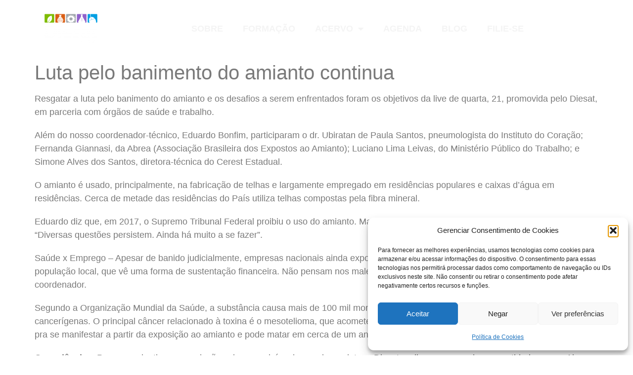

--- FILE ---
content_type: text/html; charset=UTF-8
request_url: https://diesat.org.br/2020/10/acervo/noticias/luta-pelo-banimento-do-amianto-continua/
body_size: 14843
content:

<!doctype html><html lang="pt-BR"><head><meta charset="UTF-8"><meta name="viewport" content="width=device-width, initial-scale=1"><link rel="profile" href="https://gmpg.org/xfn/11"><style type='text/css'></style><title>Luta pelo banimento do amianto continua &#8211; DIESAT</title><meta name='robots' content='max-image-preview:large' /><link rel='dns-prefetch' href='//www.googletagmanager.com' /><link rel="alternate" type="application/rss+xml" title="Feed para DIESAT &raquo;" href="https://diesat.org.br/feed/" /><link rel="alternate" type="application/rss+xml" title="Feed de comentários para DIESAT &raquo;" href="https://diesat.org.br/comments/feed/" /><link rel="alternate" title="oEmbed (JSON)" type="application/json+oembed" href="https://diesat.org.br/wp-json/oembed/1.0/embed?url=https%3A%2F%2Fdiesat.org.br%2F2020%2F10%2Facervo%2Fnoticias%2Fluta-pelo-banimento-do-amianto-continua%2F" /><link rel="alternate" title="oEmbed (XML)" type="text/xml+oembed" href="https://diesat.org.br/wp-json/oembed/1.0/embed?url=https%3A%2F%2Fdiesat.org.br%2F2020%2F10%2Facervo%2Fnoticias%2Fluta-pelo-banimento-do-amianto-continua%2F&#038;format=xml" /><style id='wp-img-auto-sizes-contain-inline-css'>img:is([sizes=auto i],[sizes^="auto," i]){contain-intrinsic-size:3000px 1500px}
/*# sourceURL=wp-img-auto-sizes-contain-inline-css */</style><link rel='stylesheet' id='wp-block-library-css' href='https://diesat.org.br/wp-content/cache/wmac/css/wmac_single_1d1319dcd6b354fb39155aa7f798f6b3.css' media='all' /><style id='global-styles-inline-css'>:root{--wp--preset--aspect-ratio--square: 1;--wp--preset--aspect-ratio--4-3: 4/3;--wp--preset--aspect-ratio--3-4: 3/4;--wp--preset--aspect-ratio--3-2: 3/2;--wp--preset--aspect-ratio--2-3: 2/3;--wp--preset--aspect-ratio--16-9: 16/9;--wp--preset--aspect-ratio--9-16: 9/16;--wp--preset--color--black: #000000;--wp--preset--color--cyan-bluish-gray: #abb8c3;--wp--preset--color--white: #ffffff;--wp--preset--color--pale-pink: #f78da7;--wp--preset--color--vivid-red: #cf2e2e;--wp--preset--color--luminous-vivid-orange: #ff6900;--wp--preset--color--luminous-vivid-amber: #fcb900;--wp--preset--color--light-green-cyan: #7bdcb5;--wp--preset--color--vivid-green-cyan: #00d084;--wp--preset--color--pale-cyan-blue: #8ed1fc;--wp--preset--color--vivid-cyan-blue: #0693e3;--wp--preset--color--vivid-purple: #9b51e0;--wp--preset--gradient--vivid-cyan-blue-to-vivid-purple: linear-gradient(135deg,rgb(6,147,227) 0%,rgb(155,81,224) 100%);--wp--preset--gradient--light-green-cyan-to-vivid-green-cyan: linear-gradient(135deg,rgb(122,220,180) 0%,rgb(0,208,130) 100%);--wp--preset--gradient--luminous-vivid-amber-to-luminous-vivid-orange: linear-gradient(135deg,rgb(252,185,0) 0%,rgb(255,105,0) 100%);--wp--preset--gradient--luminous-vivid-orange-to-vivid-red: linear-gradient(135deg,rgb(255,105,0) 0%,rgb(207,46,46) 100%);--wp--preset--gradient--very-light-gray-to-cyan-bluish-gray: linear-gradient(135deg,rgb(238,238,238) 0%,rgb(169,184,195) 100%);--wp--preset--gradient--cool-to-warm-spectrum: linear-gradient(135deg,rgb(74,234,220) 0%,rgb(151,120,209) 20%,rgb(207,42,186) 40%,rgb(238,44,130) 60%,rgb(251,105,98) 80%,rgb(254,248,76) 100%);--wp--preset--gradient--blush-light-purple: linear-gradient(135deg,rgb(255,206,236) 0%,rgb(152,150,240) 100%);--wp--preset--gradient--blush-bordeaux: linear-gradient(135deg,rgb(254,205,165) 0%,rgb(254,45,45) 50%,rgb(107,0,62) 100%);--wp--preset--gradient--luminous-dusk: linear-gradient(135deg,rgb(255,203,112) 0%,rgb(199,81,192) 50%,rgb(65,88,208) 100%);--wp--preset--gradient--pale-ocean: linear-gradient(135deg,rgb(255,245,203) 0%,rgb(182,227,212) 50%,rgb(51,167,181) 100%);--wp--preset--gradient--electric-grass: linear-gradient(135deg,rgb(202,248,128) 0%,rgb(113,206,126) 100%);--wp--preset--gradient--midnight: linear-gradient(135deg,rgb(2,3,129) 0%,rgb(40,116,252) 100%);--wp--preset--font-size--small: 13px;--wp--preset--font-size--medium: 20px;--wp--preset--font-size--large: 36px;--wp--preset--font-size--x-large: 42px;--wp--preset--spacing--20: 0.44rem;--wp--preset--spacing--30: 0.67rem;--wp--preset--spacing--40: 1rem;--wp--preset--spacing--50: 1.5rem;--wp--preset--spacing--60: 2.25rem;--wp--preset--spacing--70: 3.38rem;--wp--preset--spacing--80: 5.06rem;--wp--preset--shadow--natural: 6px 6px 9px rgba(0, 0, 0, 0.2);--wp--preset--shadow--deep: 12px 12px 50px rgba(0, 0, 0, 0.4);--wp--preset--shadow--sharp: 6px 6px 0px rgba(0, 0, 0, 0.2);--wp--preset--shadow--outlined: 6px 6px 0px -3px rgb(255, 255, 255), 6px 6px rgb(0, 0, 0);--wp--preset--shadow--crisp: 6px 6px 0px rgb(0, 0, 0);}:root { --wp--style--global--content-size: 800px;--wp--style--global--wide-size: 1200px; }:where(body) { margin: 0; }.wp-site-blocks > .alignleft { float: left; margin-right: 2em; }.wp-site-blocks > .alignright { float: right; margin-left: 2em; }.wp-site-blocks > .aligncenter { justify-content: center; margin-left: auto; margin-right: auto; }:where(.wp-site-blocks) > * { margin-block-start: 24px; margin-block-end: 0; }:where(.wp-site-blocks) > :first-child { margin-block-start: 0; }:where(.wp-site-blocks) > :last-child { margin-block-end: 0; }:root { --wp--style--block-gap: 24px; }:root :where(.is-layout-flow) > :first-child{margin-block-start: 0;}:root :where(.is-layout-flow) > :last-child{margin-block-end: 0;}:root :where(.is-layout-flow) > *{margin-block-start: 24px;margin-block-end: 0;}:root :where(.is-layout-constrained) > :first-child{margin-block-start: 0;}:root :where(.is-layout-constrained) > :last-child{margin-block-end: 0;}:root :where(.is-layout-constrained) > *{margin-block-start: 24px;margin-block-end: 0;}:root :where(.is-layout-flex){gap: 24px;}:root :where(.is-layout-grid){gap: 24px;}.is-layout-flow > .alignleft{float: left;margin-inline-start: 0;margin-inline-end: 2em;}.is-layout-flow > .alignright{float: right;margin-inline-start: 2em;margin-inline-end: 0;}.is-layout-flow > .aligncenter{margin-left: auto !important;margin-right: auto !important;}.is-layout-constrained > .alignleft{float: left;margin-inline-start: 0;margin-inline-end: 2em;}.is-layout-constrained > .alignright{float: right;margin-inline-start: 2em;margin-inline-end: 0;}.is-layout-constrained > .aligncenter{margin-left: auto !important;margin-right: auto !important;}.is-layout-constrained > :where(:not(.alignleft):not(.alignright):not(.alignfull)){max-width: var(--wp--style--global--content-size);margin-left: auto !important;margin-right: auto !important;}.is-layout-constrained > .alignwide{max-width: var(--wp--style--global--wide-size);}body .is-layout-flex{display: flex;}.is-layout-flex{flex-wrap: wrap;align-items: center;}.is-layout-flex > :is(*, div){margin: 0;}body .is-layout-grid{display: grid;}.is-layout-grid > :is(*, div){margin: 0;}body{padding-top: 0px;padding-right: 0px;padding-bottom: 0px;padding-left: 0px;}a:where(:not(.wp-element-button)){text-decoration: underline;}:root :where(.wp-element-button, .wp-block-button__link){background-color: #32373c;border-width: 0;color: #fff;font-family: inherit;font-size: inherit;font-style: inherit;font-weight: inherit;letter-spacing: inherit;line-height: inherit;padding-top: calc(0.667em + 2px);padding-right: calc(1.333em + 2px);padding-bottom: calc(0.667em + 2px);padding-left: calc(1.333em + 2px);text-decoration: none;text-transform: inherit;}.has-black-color{color: var(--wp--preset--color--black) !important;}.has-cyan-bluish-gray-color{color: var(--wp--preset--color--cyan-bluish-gray) !important;}.has-white-color{color: var(--wp--preset--color--white) !important;}.has-pale-pink-color{color: var(--wp--preset--color--pale-pink) !important;}.has-vivid-red-color{color: var(--wp--preset--color--vivid-red) !important;}.has-luminous-vivid-orange-color{color: var(--wp--preset--color--luminous-vivid-orange) !important;}.has-luminous-vivid-amber-color{color: var(--wp--preset--color--luminous-vivid-amber) !important;}.has-light-green-cyan-color{color: var(--wp--preset--color--light-green-cyan) !important;}.has-vivid-green-cyan-color{color: var(--wp--preset--color--vivid-green-cyan) !important;}.has-pale-cyan-blue-color{color: var(--wp--preset--color--pale-cyan-blue) !important;}.has-vivid-cyan-blue-color{color: var(--wp--preset--color--vivid-cyan-blue) !important;}.has-vivid-purple-color{color: var(--wp--preset--color--vivid-purple) !important;}.has-black-background-color{background-color: var(--wp--preset--color--black) !important;}.has-cyan-bluish-gray-background-color{background-color: var(--wp--preset--color--cyan-bluish-gray) !important;}.has-white-background-color{background-color: var(--wp--preset--color--white) !important;}.has-pale-pink-background-color{background-color: var(--wp--preset--color--pale-pink) !important;}.has-vivid-red-background-color{background-color: var(--wp--preset--color--vivid-red) !important;}.has-luminous-vivid-orange-background-color{background-color: var(--wp--preset--color--luminous-vivid-orange) !important;}.has-luminous-vivid-amber-background-color{background-color: var(--wp--preset--color--luminous-vivid-amber) !important;}.has-light-green-cyan-background-color{background-color: var(--wp--preset--color--light-green-cyan) !important;}.has-vivid-green-cyan-background-color{background-color: var(--wp--preset--color--vivid-green-cyan) !important;}.has-pale-cyan-blue-background-color{background-color: var(--wp--preset--color--pale-cyan-blue) !important;}.has-vivid-cyan-blue-background-color{background-color: var(--wp--preset--color--vivid-cyan-blue) !important;}.has-vivid-purple-background-color{background-color: var(--wp--preset--color--vivid-purple) !important;}.has-black-border-color{border-color: var(--wp--preset--color--black) !important;}.has-cyan-bluish-gray-border-color{border-color: var(--wp--preset--color--cyan-bluish-gray) !important;}.has-white-border-color{border-color: var(--wp--preset--color--white) !important;}.has-pale-pink-border-color{border-color: var(--wp--preset--color--pale-pink) !important;}.has-vivid-red-border-color{border-color: var(--wp--preset--color--vivid-red) !important;}.has-luminous-vivid-orange-border-color{border-color: var(--wp--preset--color--luminous-vivid-orange) !important;}.has-luminous-vivid-amber-border-color{border-color: var(--wp--preset--color--luminous-vivid-amber) !important;}.has-light-green-cyan-border-color{border-color: var(--wp--preset--color--light-green-cyan) !important;}.has-vivid-green-cyan-border-color{border-color: var(--wp--preset--color--vivid-green-cyan) !important;}.has-pale-cyan-blue-border-color{border-color: var(--wp--preset--color--pale-cyan-blue) !important;}.has-vivid-cyan-blue-border-color{border-color: var(--wp--preset--color--vivid-cyan-blue) !important;}.has-vivid-purple-border-color{border-color: var(--wp--preset--color--vivid-purple) !important;}.has-vivid-cyan-blue-to-vivid-purple-gradient-background{background: var(--wp--preset--gradient--vivid-cyan-blue-to-vivid-purple) !important;}.has-light-green-cyan-to-vivid-green-cyan-gradient-background{background: var(--wp--preset--gradient--light-green-cyan-to-vivid-green-cyan) !important;}.has-luminous-vivid-amber-to-luminous-vivid-orange-gradient-background{background: var(--wp--preset--gradient--luminous-vivid-amber-to-luminous-vivid-orange) !important;}.has-luminous-vivid-orange-to-vivid-red-gradient-background{background: var(--wp--preset--gradient--luminous-vivid-orange-to-vivid-red) !important;}.has-very-light-gray-to-cyan-bluish-gray-gradient-background{background: var(--wp--preset--gradient--very-light-gray-to-cyan-bluish-gray) !important;}.has-cool-to-warm-spectrum-gradient-background{background: var(--wp--preset--gradient--cool-to-warm-spectrum) !important;}.has-blush-light-purple-gradient-background{background: var(--wp--preset--gradient--blush-light-purple) !important;}.has-blush-bordeaux-gradient-background{background: var(--wp--preset--gradient--blush-bordeaux) !important;}.has-luminous-dusk-gradient-background{background: var(--wp--preset--gradient--luminous-dusk) !important;}.has-pale-ocean-gradient-background{background: var(--wp--preset--gradient--pale-ocean) !important;}.has-electric-grass-gradient-background{background: var(--wp--preset--gradient--electric-grass) !important;}.has-midnight-gradient-background{background: var(--wp--preset--gradient--midnight) !important;}.has-small-font-size{font-size: var(--wp--preset--font-size--small) !important;}.has-medium-font-size{font-size: var(--wp--preset--font-size--medium) !important;}.has-large-font-size{font-size: var(--wp--preset--font-size--large) !important;}.has-x-large-font-size{font-size: var(--wp--preset--font-size--x-large) !important;}
:root :where(.wp-block-pullquote){font-size: 1.5em;line-height: 1.6;}
/*# sourceURL=global-styles-inline-css */</style><link rel='stylesheet' id='cmplz-general-css' href='https://diesat.org.br/wp-content/cache/wmac/css/wmac_single_aef576b73c58b8f85b0c12508d14879d.css' media='all' /><link rel='stylesheet' id='hello-elementor-css' href='https://diesat.org.br/wp-content/cache/wmac/css/wmac_single_af4b9638d69957103dc5ea259563873e.css' media='all' /><link rel='stylesheet' id='hello-elementor-theme-style-css' href='https://diesat.org.br/wp-content/cache/wmac/css/wmac_single_a480d2bf8c523da1c15b272e519f33f2.css' media='all' /><link rel='stylesheet' id='hello-elementor-header-footer-css' href='https://diesat.org.br/wp-content/cache/wmac/css/wmac_single_86dbb47955bb9db9c74abc72efb0c6f6.css' media='all' /><link rel='stylesheet' id='elementor-frontend-css' href='https://diesat.org.br/wp-content/cache/wmac/css/wmac_single_759831b9f5808856116043d6b8a7269d.css' media='all' /><link rel='stylesheet' id='widget-image-css' href='https://diesat.org.br/wp-content/plugins/elementor/assets/css/widget-image.min.css' media='all' /><link rel='stylesheet' id='widget-nav-menu-css' href='https://diesat.org.br/wp-content/plugins/elementor-pro/assets/css/widget-nav-menu.min.css' media='all' /><link rel='stylesheet' id='e-animation-grow-css' href='https://diesat.org.br/wp-content/cache/wmac/css/wmac_single_f27bb7f97441df710fb9c8bb10534b85.css' media='all' /><link rel='stylesheet' id='widget-icon-box-css' href='https://diesat.org.br/wp-content/plugins/elementor/assets/css/widget-icon-box.min.css' media='all' /><link rel='stylesheet' id='widget-search-form-css' href='https://diesat.org.br/wp-content/plugins/elementor-pro/assets/css/widget-search-form.min.css' media='all' /><link rel='stylesheet' id='elementor-icons-shared-0-css' href='https://diesat.org.br/wp-content/cache/wmac/css/wmac_single_aae648ec410260f859ac89e58a8372c1.css' media='all' /><link rel='stylesheet' id='elementor-icons-fa-solid-css' href='https://diesat.org.br/wp-content/cache/wmac/css/wmac_single_8d37441d69ebc9b55dff2c7c214ef997.css' media='all' /><link rel='stylesheet' id='widget-social-icons-css' href='https://diesat.org.br/wp-content/plugins/elementor/assets/css/widget-social-icons.min.css' media='all' /><link rel='stylesheet' id='e-apple-webkit-css' href='https://diesat.org.br/wp-content/plugins/elementor/assets/css/conditionals/apple-webkit.min.css' media='all' /><link rel='stylesheet' id='elementor-icons-css' href='https://diesat.org.br/wp-content/cache/wmac/css/wmac_single_85f16e808a5095997a5ad670f108d9ee.css' media='all' /><link rel='stylesheet' id='elementor-post-8320-css' href='https://diesat.org.br/wp-content/cache/wmac/css/wmac_single_176bcfd2fc89a6c82ffdf2606afb59d2.css' media='all' /><link rel='stylesheet' id='elementor-post-8363-css' href='https://diesat.org.br/wp-content/cache/wmac/css/wmac_single_7b18321ff239ad8da1193bd1fa7c6416.css' media='all' /><link rel='stylesheet' id='elementor-post-8319-css' href='https://diesat.org.br/wp-content/cache/wmac/css/wmac_single_28fc552508eb81740a0796c218a75995.css' media='all' /><link rel='stylesheet' id='elementor-gf-local-heebo-css' href='https://diesat.org.br/wp-content/cache/wmac/css/wmac_single_3ff91bd7b0090f0f3da1f70a20c9f35d.css' media='all' /><link rel='stylesheet' id='elementor-gf-local-assistant-css' href='https://diesat.org.br/wp-content/cache/wmac/css/wmac_single_2e75ead66ba67574999d3b1934497b31.css' media='all' /><link rel='stylesheet' id='elementor-icons-fa-brands-css' href='https://diesat.org.br/wp-content/cache/wmac/css/wmac_single_1f1c6abbb54c6d189b7263e0861fae8a.css' media='all' /> <script src="https://diesat.org.br/wp-includes/js/jquery/jquery.js" id="jquery-core-js"></script>  
 <script data-no-minify="1" src="https://diesat.org.br/wp-content/uploads2/wga-cache/1/gtm-c0c23b756012304fb7e0475147bfd47a.js" id="google_gtagjs-js" async></script> <script id="google_gtagjs-js-after">window.dataLayer = window.dataLayer || [];function gtag(){dataLayer.push(arguments);}
gtag("set","linker",{"domains":["diesat.org.br"]});
gtag("js", new Date());
gtag("set", "developer_id.dZTNiMT", true);
gtag("config", "G-TXGD8X4DEN");
//# sourceURL=google_gtagjs-js-after</script> <link rel="https://api.w.org/" href="https://diesat.org.br/wp-json/" /><link rel="alternate" title="JSON" type="application/json" href="https://diesat.org.br/wp-json/wp/v2/posts/6328" /><link rel="canonical" href="https://diesat.org.br/2020/10/acervo/noticias/luta-pelo-banimento-do-amianto-continua/" /><meta name="cdp-version" content="1.5.0" /><meta name="generator" content="Site Kit by Google 1.170.0" /><style>.cmplz-hidden {
					display: none !important;
				}</style><meta name="generator" content="Elementor 3.34.2; features: additional_custom_breakpoints; settings: css_print_method-external, google_font-enabled, font_display-optional"><style>.e-con.e-parent:nth-of-type(n+4):not(.e-lazyloaded):not(.e-no-lazyload),
				.e-con.e-parent:nth-of-type(n+4):not(.e-lazyloaded):not(.e-no-lazyload) * {
					background-image: none !important;
				}
				@media screen and (max-height: 1024px) {
					.e-con.e-parent:nth-of-type(n+3):not(.e-lazyloaded):not(.e-no-lazyload),
					.e-con.e-parent:nth-of-type(n+3):not(.e-lazyloaded):not(.e-no-lazyload) * {
						background-image: none !important;
					}
				}
				@media screen and (max-height: 640px) {
					.e-con.e-parent:nth-of-type(n+2):not(.e-lazyloaded):not(.e-no-lazyload),
					.e-con.e-parent:nth-of-type(n+2):not(.e-lazyloaded):not(.e-no-lazyload) * {
						background-image: none !important;
					}
				}</style><link rel="icon" href="https://diesat.org.br/wp-content/uploads2/2022/08/Fav_icon.svg" sizes="32x32" /><link rel="icon" href="https://diesat.org.br/wp-content/uploads2/2022/08/Fav_icon.svg" sizes="192x192" /><link rel="apple-touch-icon" href="https://diesat.org.br/wp-content/uploads2/2022/08/Fav_icon.svg" /><meta name="msapplication-TileImage" content="https://diesat.org.br/wp-content/uploads2/2022/08/Fav_icon.svg" /></head><body data-rsssl=1 data-cmplz=1 class="wp-singular post-template-default single single-post postid-6328 single-format-standard wp-custom-logo wp-embed-responsive wp-theme-hello-elementor hello-elementor-default elementor-default elementor-kit-8320"> <a class="skip-link screen-reader-text" href="#content">Ir para o conteúdo</a><header data-elementor-type="header" data-elementor-id="8363" class="elementor elementor-8363 elementor-location-header" data-elementor-post-type="elementor_library"><div class="elementor-element elementor-element-777f760 e-flex e-con-boxed e-con e-parent" data-id="777f760" data-element_type="container" data-settings="{&quot;background_background&quot;:&quot;classic&quot;}"><div class="e-con-inner"><div class="elementor-element elementor-element-8e3d517 elementor-widget__width-initial elementor-widget-mobile__width-initial elementor-widget-tablet__width-initial elementor-widget elementor-widget-image" data-id="8e3d517" data-element_type="widget" data-widget_type="image.default"><div class="elementor-widget-container"> <a href="https://diesat.org.br/home/"> <img src="https://diesat.org.br/wp-content/uploads2/elementor/thumbs/Prancheta-1@0.5x-pu013hw2fyikibfyjl92fnge6gqpy28pnvsxhv7sow.png" title="Logo Diesat" alt="Logo Diesat" loading="lazy" /> </a></div></div><div class="elementor-element elementor-element-2e2aa65 elementor-nav-menu__align-center elementor-widget__width-initial elementor-widget-tablet__width-initial elementor-hidden-tablet elementor-hidden-mobile elementor-nav-menu--dropdown-tablet elementor-nav-menu__text-align-aside elementor-nav-menu--toggle elementor-nav-menu--burger elementor-widget elementor-widget-nav-menu" data-id="2e2aa65" data-element_type="widget" data-settings="{&quot;layout&quot;:&quot;horizontal&quot;,&quot;submenu_icon&quot;:{&quot;value&quot;:&quot;&lt;i class=\&quot;fas fa-caret-down\&quot; aria-hidden=\&quot;true\&quot;&gt;&lt;\/i&gt;&quot;,&quot;library&quot;:&quot;fa-solid&quot;},&quot;toggle&quot;:&quot;burger&quot;}" data-widget_type="nav-menu.default"><div class="elementor-widget-container"><nav aria-label="Menu" class="elementor-nav-menu--main elementor-nav-menu__container elementor-nav-menu--layout-horizontal e--pointer-underline e--animation-none"><ul id="menu-1-2e2aa65" class="elementor-nav-menu"><li class="menu-item menu-item-type-custom menu-item-object-custom menu-item-8240"><a href="https://diesat.org.br/sobre/" class="elementor-item">SOBRE</a></li><li class="menu-item menu-item-type-taxonomy menu-item-object-category menu-item-8401"><a href="https://diesat.org.br/category/formacao/" class="elementor-item">FORMAÇÃO</a></li><li class="menu-item menu-item-type-post_type menu-item-object-page menu-item-has-children menu-item-8237"><a href="https://diesat.org.br/acervo/" class="elementor-item">ACERVO</a><ul class="sub-menu elementor-nav-menu--dropdown"><li class="menu-item menu-item-type-taxonomy menu-item-object-category menu-item-8245"><a href="https://diesat.org.br/category/acervo/artigos/" class="elementor-sub-item">Artigos</a></li><li class="menu-item menu-item-type-taxonomy menu-item-object-category menu-item-8251"><a href="https://diesat.org.br/category/acervo/boletins/" class="elementor-sub-item">Boletins</a></li><li class="menu-item menu-item-type-taxonomy menu-item-object-category menu-item-8250"><a href="https://diesat.org.br/category/acervo/cartilhas/" class="elementor-sub-item">Cartilhas</a></li><li class="menu-item menu-item-type-taxonomy menu-item-object-category menu-item-8246"><a href="https://diesat.org.br/category/acervo/conferencias/" class="elementor-sub-item">Conferências</a></li><li class="menu-item menu-item-type-taxonomy menu-item-object-category menu-item-8247"><a href="https://diesat.org.br/category/acervo/legislacao/" class="elementor-sub-item">Legislação</a></li><li class="menu-item menu-item-type-taxonomy menu-item-object-category menu-item-8249"><a href="https://diesat.org.br/category/acervo/livros/" class="elementor-sub-item">Livros</a></li><li class="menu-item menu-item-type-taxonomy menu-item-object-category menu-item-8248"><a href="https://diesat.org.br/category/acervo/notas-tecnicas/" class="elementor-sub-item">Notas Técnicas</a></li><li class="menu-item menu-item-type-taxonomy menu-item-object-category current-post-ancestor current-menu-parent current-post-parent menu-item-8243"><a href="https://diesat.org.br/category/acervo/noticias/" class="elementor-sub-item">Notícias</a></li><li class="menu-item menu-item-type-taxonomy menu-item-object-category menu-item-8252"><a href="https://diesat.org.br/category/acervo/revista-ts/" class="elementor-sub-item">Revista T&amp;S</a></li><li class="menu-item menu-item-type-taxonomy menu-item-object-category menu-item-8244"><a href="https://diesat.org.br/category/acervo/videos/" class="elementor-sub-item">Vídeos</a></li></ul></li><li class="menu-item menu-item-type-post_type menu-item-object-page menu-item-8238"><a href="https://diesat.org.br/agenda/" class="elementor-item">AGENDA</a></li><li class="menu-item menu-item-type-post_type menu-item-object-page current_page_parent menu-item-8229"><a href="https://diesat.org.br/blog/" class="elementor-item">BLOG</a></li><li class="menu-item menu-item-type-post_type menu-item-object-page menu-item-8239"><a href="https://diesat.org.br/filie-se/" class="elementor-item">FILIE-SE</a></li></ul></nav><div class="elementor-menu-toggle" role="button" tabindex="0" aria-label="Alternar menu" aria-expanded="false"> <i aria-hidden="true" role="presentation" class="elementor-menu-toggle__icon--open eicon-menu-bar"></i><i aria-hidden="true" role="presentation" class="elementor-menu-toggle__icon--close eicon-close"></i></div><nav class="elementor-nav-menu--dropdown elementor-nav-menu__container" aria-hidden="true"><ul id="menu-2-2e2aa65" class="elementor-nav-menu"><li class="menu-item menu-item-type-custom menu-item-object-custom menu-item-8240"><a href="https://diesat.org.br/sobre/" class="elementor-item" tabindex="-1">SOBRE</a></li><li class="menu-item menu-item-type-taxonomy menu-item-object-category menu-item-8401"><a href="https://diesat.org.br/category/formacao/" class="elementor-item" tabindex="-1">FORMAÇÃO</a></li><li class="menu-item menu-item-type-post_type menu-item-object-page menu-item-has-children menu-item-8237"><a href="https://diesat.org.br/acervo/" class="elementor-item" tabindex="-1">ACERVO</a><ul class="sub-menu elementor-nav-menu--dropdown"><li class="menu-item menu-item-type-taxonomy menu-item-object-category menu-item-8245"><a href="https://diesat.org.br/category/acervo/artigos/" class="elementor-sub-item" tabindex="-1">Artigos</a></li><li class="menu-item menu-item-type-taxonomy menu-item-object-category menu-item-8251"><a href="https://diesat.org.br/category/acervo/boletins/" class="elementor-sub-item" tabindex="-1">Boletins</a></li><li class="menu-item menu-item-type-taxonomy menu-item-object-category menu-item-8250"><a href="https://diesat.org.br/category/acervo/cartilhas/" class="elementor-sub-item" tabindex="-1">Cartilhas</a></li><li class="menu-item menu-item-type-taxonomy menu-item-object-category menu-item-8246"><a href="https://diesat.org.br/category/acervo/conferencias/" class="elementor-sub-item" tabindex="-1">Conferências</a></li><li class="menu-item menu-item-type-taxonomy menu-item-object-category menu-item-8247"><a href="https://diesat.org.br/category/acervo/legislacao/" class="elementor-sub-item" tabindex="-1">Legislação</a></li><li class="menu-item menu-item-type-taxonomy menu-item-object-category menu-item-8249"><a href="https://diesat.org.br/category/acervo/livros/" class="elementor-sub-item" tabindex="-1">Livros</a></li><li class="menu-item menu-item-type-taxonomy menu-item-object-category menu-item-8248"><a href="https://diesat.org.br/category/acervo/notas-tecnicas/" class="elementor-sub-item" tabindex="-1">Notas Técnicas</a></li><li class="menu-item menu-item-type-taxonomy menu-item-object-category current-post-ancestor current-menu-parent current-post-parent menu-item-8243"><a href="https://diesat.org.br/category/acervo/noticias/" class="elementor-sub-item" tabindex="-1">Notícias</a></li><li class="menu-item menu-item-type-taxonomy menu-item-object-category menu-item-8252"><a href="https://diesat.org.br/category/acervo/revista-ts/" class="elementor-sub-item" tabindex="-1">Revista T&amp;S</a></li><li class="menu-item menu-item-type-taxonomy menu-item-object-category menu-item-8244"><a href="https://diesat.org.br/category/acervo/videos/" class="elementor-sub-item" tabindex="-1">Vídeos</a></li></ul></li><li class="menu-item menu-item-type-post_type menu-item-object-page menu-item-8238"><a href="https://diesat.org.br/agenda/" class="elementor-item" tabindex="-1">AGENDA</a></li><li class="menu-item menu-item-type-post_type menu-item-object-page current_page_parent menu-item-8229"><a href="https://diesat.org.br/blog/" class="elementor-item" tabindex="-1">BLOG</a></li><li class="menu-item menu-item-type-post_type menu-item-object-page menu-item-8239"><a href="https://diesat.org.br/filie-se/" class="elementor-item" tabindex="-1">FILIE-SE</a></li></ul></nav></div></div><div class="elementor-element elementor-element-982ca5c elementor-widget__width-initial elementor-widget-tablet__width-initial elementor-hidden-desktop elementor-nav-menu__text-align-aside elementor-nav-menu--toggle elementor-nav-menu--burger elementor-widget elementor-widget-nav-menu" data-id="982ca5c" data-element_type="widget" data-settings="{&quot;layout&quot;:&quot;dropdown&quot;,&quot;submenu_icon&quot;:{&quot;value&quot;:&quot;&lt;i class=\&quot;fas fa-caret-down\&quot; aria-hidden=\&quot;true\&quot;&gt;&lt;\/i&gt;&quot;,&quot;library&quot;:&quot;fa-solid&quot;},&quot;toggle&quot;:&quot;burger&quot;}" data-widget_type="nav-menu.default"><div class="elementor-widget-container"><div class="elementor-menu-toggle" role="button" tabindex="0" aria-label="Alternar menu" aria-expanded="false"> <i aria-hidden="true" role="presentation" class="elementor-menu-toggle__icon--open eicon-menu-bar"></i><i aria-hidden="true" role="presentation" class="elementor-menu-toggle__icon--close eicon-close"></i></div><nav class="elementor-nav-menu--dropdown elementor-nav-menu__container" aria-hidden="true"><ul id="menu-2-982ca5c" class="elementor-nav-menu"><li class="menu-item menu-item-type-custom menu-item-object-custom menu-item-8240"><a href="https://diesat.org.br/sobre/" class="elementor-item" tabindex="-1">SOBRE</a></li><li class="menu-item menu-item-type-taxonomy menu-item-object-category menu-item-8401"><a href="https://diesat.org.br/category/formacao/" class="elementor-item" tabindex="-1">FORMAÇÃO</a></li><li class="menu-item menu-item-type-post_type menu-item-object-page menu-item-has-children menu-item-8237"><a href="https://diesat.org.br/acervo/" class="elementor-item" tabindex="-1">ACERVO</a><ul class="sub-menu elementor-nav-menu--dropdown"><li class="menu-item menu-item-type-taxonomy menu-item-object-category menu-item-8245"><a href="https://diesat.org.br/category/acervo/artigos/" class="elementor-sub-item" tabindex="-1">Artigos</a></li><li class="menu-item menu-item-type-taxonomy menu-item-object-category menu-item-8251"><a href="https://diesat.org.br/category/acervo/boletins/" class="elementor-sub-item" tabindex="-1">Boletins</a></li><li class="menu-item menu-item-type-taxonomy menu-item-object-category menu-item-8250"><a href="https://diesat.org.br/category/acervo/cartilhas/" class="elementor-sub-item" tabindex="-1">Cartilhas</a></li><li class="menu-item menu-item-type-taxonomy menu-item-object-category menu-item-8246"><a href="https://diesat.org.br/category/acervo/conferencias/" class="elementor-sub-item" tabindex="-1">Conferências</a></li><li class="menu-item menu-item-type-taxonomy menu-item-object-category menu-item-8247"><a href="https://diesat.org.br/category/acervo/legislacao/" class="elementor-sub-item" tabindex="-1">Legislação</a></li><li class="menu-item menu-item-type-taxonomy menu-item-object-category menu-item-8249"><a href="https://diesat.org.br/category/acervo/livros/" class="elementor-sub-item" tabindex="-1">Livros</a></li><li class="menu-item menu-item-type-taxonomy menu-item-object-category menu-item-8248"><a href="https://diesat.org.br/category/acervo/notas-tecnicas/" class="elementor-sub-item" tabindex="-1">Notas Técnicas</a></li><li class="menu-item menu-item-type-taxonomy menu-item-object-category current-post-ancestor current-menu-parent current-post-parent menu-item-8243"><a href="https://diesat.org.br/category/acervo/noticias/" class="elementor-sub-item" tabindex="-1">Notícias</a></li><li class="menu-item menu-item-type-taxonomy menu-item-object-category menu-item-8252"><a href="https://diesat.org.br/category/acervo/revista-ts/" class="elementor-sub-item" tabindex="-1">Revista T&amp;S</a></li><li class="menu-item menu-item-type-taxonomy menu-item-object-category menu-item-8244"><a href="https://diesat.org.br/category/acervo/videos/" class="elementor-sub-item" tabindex="-1">Vídeos</a></li></ul></li><li class="menu-item menu-item-type-post_type menu-item-object-page menu-item-8238"><a href="https://diesat.org.br/agenda/" class="elementor-item" tabindex="-1">AGENDA</a></li><li class="menu-item menu-item-type-post_type menu-item-object-page current_page_parent menu-item-8229"><a href="https://diesat.org.br/blog/" class="elementor-item" tabindex="-1">BLOG</a></li><li class="menu-item menu-item-type-post_type menu-item-object-page menu-item-8239"><a href="https://diesat.org.br/filie-se/" class="elementor-item" tabindex="-1">FILIE-SE</a></li></ul></nav></div></div></div></div></header><main id="content" class="site-main post-6328 post type-post status-publish format-standard hentry category-acervo category-noticias"><div class="page-header"><h1 class="entry-title">Luta pelo banimento do amianto continua</h1></div><div class="page-content"><p>Resgatar a luta pelo banimento do amianto e os desafios a serem enfrentados foram os objetivos da live de quarta, 21, promovida pelo Diesat, em parceria com órgãos de saúde e trabalho.</p><p>Além do nosso coordenador-técnico, Eduardo Bonfim, participaram o dr. Ubiratan de Paula Santos, pneumologista do Instituto do Coração; Fernanda Giannasi, da Abrea (Associação Brasileira dos Expostos ao Amianto); Luciano Lima Leivas, do Ministério Público do Trabalho; e Simone Alves dos Santos, diretora-técnica do Cerest Estadual.</p><p>O amianto é usado, principalmente, na fabricação de telhas e largamente empregado em residências populares e caixas d’água em residências. Cerca de metade das residências do País utiliza telhas compostas pela fibra mineral.</p><p>Eduardo diz que, em 2017, o Supremo Tribunal Federal proibiu o uso do amianto. Mas a decisão do STF não pôs fim à luta. E afirma: “Diversas questões persistem. Ainda há muito a se fazer”.</p><p>Saúde x Emprego &#8211; Apesar de banido judicialmente, empresas nacionais ainda exportam o produto. “Muitas vezes, a atividade é apoiada pela população local, que vê uma forma de sustentação financeira. Não pensam nos males que o manuseio do produto traz à saúde”, explica o coordenador.</p><p>Segundo a Organização Mundial da Saúde, a substância causa mais de 100 mil mortes por ano. Todas as formas de amianto são cancerígenas. O principal câncer relacionado à toxina é o mesotelioma, que acomete o pulmão. É uma doença que pode demorar até 40 anos pra se manifestar a partir da exposição ao amianto e pode matar em cerca de um ano.</p><p><strong>Consciência &#8211;</strong> Para conscientizar a população sobre o prejuízo do uso do produto, o Diesat realiza, em parceria com entidades como Abrea, Cerest e MPT, campanha que já dura 30 anos. Eduardo afirma: “Como os sintomas demoram a aparecer, o trabalhador não liga a doença à manipulação do produto feita por décadas”. A Abrea visita as cidades pra tentar conscientizar quem atua ou atuou com a manipulação do amianto.</p><p><strong>Seminário</strong> &#8211; Em novembro, o Diesat realiza o 3º Seminário Internacional pra debater os desafios ainda existentes. A atividade é gratuita e aberta à população. Será em São Paulo.</p><p>Assista a live abaixo.</p><p><iframe data-placeholder-image="https://diesat.org.br/wp-content/uploads2/complianz/placeholders/youtube9esXkscLg-w-maxresdefault.webp" data-category="marketing" data-service="youtube" class="cmplz-placeholder-element cmplz-iframe cmplz-iframe-styles cmplz-video " data-cmplz-target="src" data-src-cmplz="https://www.youtube.com/embed/9esXkscLg-w?feature=oembed" title="A LUTA DO BANIMENTO DO AMIANTO NO BRASIL" width="800" height="450"  src="about:blank"  frameborder="0" allow="accelerometer; autoplay; clipboard-write; encrypted-media; gyroscope; picture-in-picture" allowfullscreen></iframe></p><p>&nbsp;</p></div></main><footer data-elementor-type="footer" data-elementor-id="8319" class="elementor elementor-8319 elementor-location-footer" data-elementor-post-type="elementor_library"><div class="elementor-element elementor-element-9b731d6 elementor-hidden-tablet elementor-hidden-mobile e-flex e-con-boxed e-con e-parent" data-id="9b731d6" data-element_type="container" data-settings="{&quot;background_background&quot;:&quot;classic&quot;}"><div class="e-con-inner"><div class="elementor-element elementor-element-abcaf60 e-con-full e-flex e-con e-child" data-id="abcaf60" data-element_type="container"><div class="elementor-element elementor-element-817ecd3 elementor-widget__width-inherit elementor-widget-tablet__width-initial elementor-widget-mobile__width-inherit elementor-widget elementor-widget-text-editor" data-id="817ecd3" data-element_type="widget" data-widget_type="text-editor.default"><div class="elementor-widget-container"><p class="Standard"><strong>Nossa Missão</strong> é de Assessorar o Movimento Sindical e Social na busca por Direitos e Políticas Públicas em Saúde, Seguridade Social, Trabalho e Meio Ambiente, através de informações, estudos e pesquisas.</p></div></div><div class="elementor-element elementor-element-2678376 elementor-widget__width-auto elementor-widget-tablet__width-auto elementor-widget-mobile__width-inherit elementor-widget elementor-widget-theme-site-logo elementor-widget-image" data-id="2678376" data-element_type="widget" data-widget_type="theme-site-logo.default"><div class="elementor-widget-container"> <a href="https://diesat.org.br"> <img src="https://diesat.org.br/wp-content/uploads2/2022/08/Logo_site_azul.svg" title="Logo_site_azul" alt="Logo Diesat" loading="lazy" /> </a></div></div></div><div class="elementor-element elementor-element-55c9862 e-con-full elementor-hidden-tablet elementor-hidden-mobile e-flex e-con e-child" data-id="55c9862" data-element_type="container"><div class="elementor-element elementor-element-ce503ab elementor-nav-menu__align-start elementor-nav-menu--dropdown-none elementor-widget__width-initial elementor-hidden-tablet elementor-hidden-mobile elementor-widget elementor-widget-nav-menu" data-id="ce503ab" data-element_type="widget" data-settings="{&quot;layout&quot;:&quot;vertical&quot;,&quot;submenu_icon&quot;:{&quot;value&quot;:&quot;&lt;i class=\&quot;fas fa-caret-down\&quot; aria-hidden=\&quot;true\&quot;&gt;&lt;\/i&gt;&quot;,&quot;library&quot;:&quot;fa-solid&quot;}}" data-widget_type="nav-menu.default"><div class="elementor-widget-container"><nav aria-label="Menu" class="elementor-nav-menu--main elementor-nav-menu__container elementor-nav-menu--layout-vertical e--pointer-text e--animation-grow"><ul id="menu-1-ce503ab" class="elementor-nav-menu sm-vertical"><li class="menu-item menu-item-type-post_type menu-item-object-page menu-item-9742"><a href="https://diesat.org.br/sobre/" class="elementor-item">Sobre</a></li><li class="menu-item menu-item-type-post_type menu-item-object-page menu-item-8263"><a href="https://diesat.org.br/filie-se/" class="elementor-item">Filie-se</a></li><li class="menu-item menu-item-type-post_type menu-item-object-page current_page_parent menu-item-8254"><a href="https://diesat.org.br/blog/" class="elementor-item">Blog</a></li><li class="menu-item menu-item-type-post_type menu-item-object-page menu-item-8261"><a href="https://diesat.org.br/acervo/" class="elementor-item">Acervo</a></li><li class="menu-item menu-item-type-post_type menu-item-object-page menu-item-8262"><a href="https://diesat.org.br/agenda/" class="elementor-item">Calendário</a></li><li class="menu-item menu-item-type-post_type menu-item-object-page menu-item-9176"><a href="https://diesat.org.br/politica-de-cookies-br/" class="elementor-item">Política de Cookies (BR)</a></li></ul></nav><nav class="elementor-nav-menu--dropdown elementor-nav-menu__container" aria-hidden="true"><ul id="menu-2-ce503ab" class="elementor-nav-menu sm-vertical"><li class="menu-item menu-item-type-post_type menu-item-object-page menu-item-9742"><a href="https://diesat.org.br/sobre/" class="elementor-item" tabindex="-1">Sobre</a></li><li class="menu-item menu-item-type-post_type menu-item-object-page menu-item-8263"><a href="https://diesat.org.br/filie-se/" class="elementor-item" tabindex="-1">Filie-se</a></li><li class="menu-item menu-item-type-post_type menu-item-object-page current_page_parent menu-item-8254"><a href="https://diesat.org.br/blog/" class="elementor-item" tabindex="-1">Blog</a></li><li class="menu-item menu-item-type-post_type menu-item-object-page menu-item-8261"><a href="https://diesat.org.br/acervo/" class="elementor-item" tabindex="-1">Acervo</a></li><li class="menu-item menu-item-type-post_type menu-item-object-page menu-item-8262"><a href="https://diesat.org.br/agenda/" class="elementor-item" tabindex="-1">Calendário</a></li><li class="menu-item menu-item-type-post_type menu-item-object-page menu-item-9176"><a href="https://diesat.org.br/politica-de-cookies-br/" class="elementor-item" tabindex="-1">Política de Cookies (BR)</a></li></ul></nav></div></div></div><div class="elementor-element elementor-element-5ebceb4 e-con-full e-flex e-con e-child" data-id="5ebceb4" data-element_type="container"><div class="elementor-element elementor-element-55a8408 elementor-position-inline-start elementor-widget__width-inherit elementor-widget-tablet__width-auto elementor-tablet-position-block-start elementor-widget-mobile__width-auto elementor-view-default elementor-mobile-position-block-start elementor-widget elementor-widget-icon-box" data-id="55a8408" data-element_type="widget" data-widget_type="icon-box.default"><div class="elementor-widget-container"><div class="elementor-icon-box-wrapper"><div class="elementor-icon-box-icon"> <a href="https://goo.gl/maps/JaDZyoV5C9jQsSxD9" target="_blank" class="elementor-icon elementor-animation-grow" tabindex="-1" aria-label="Endereço:"> <i aria-hidden="true" class="fas fa-map-marked-alt"></i> </a></div><div class="elementor-icon-box-content"><h3 class="elementor-icon-box-title"> <a href="https://goo.gl/maps/JaDZyoV5C9jQsSxD9" target="_blank" > Endereço: </a></h3><p class="elementor-icon-box-description"> Avenida Tiradentes, 1323 <br>Ponte Pequena</br> São Paulo - SP <br>Brasil</br></p></div></div></div></div><div class="elementor-element elementor-element-5febb26 elementor-position-inline-start elementor-widget__width-inherit elementor-widget-tablet__width-auto elementor-tablet-position-block-start elementor-view-default elementor-mobile-position-block-start elementor-widget elementor-widget-icon-box" data-id="5febb26" data-element_type="widget" data-widget_type="icon-box.default"><div class="elementor-widget-container"><div class="elementor-icon-box-wrapper"><div class="elementor-icon-box-icon"> <a href="mailto:diesat@diesat.org.br" target="_blank" class="elementor-icon elementor-animation-grow" tabindex="-1" aria-label="E-mail:"> <svg xmlns="http://www.w3.org/2000/svg" viewBox="0 0 512 512"><path d="M464 64C490.5 64 512 85.49 512 112C512 127.1 504.9 141.3 492.8 150.4L275.2 313.6C263.8 322.1 248.2 322.1 236.8 313.6L19.2 150.4C7.113 141.3 0 127.1 0 112C0 85.49 21.49 64 48 64H464zM217.6 339.2C240.4 356.3 271.6 356.3 294.4 339.2L512 176V384C512 419.3 483.3 448 448 448H64C28.65 448 0 419.3 0 384V176L217.6 339.2z"></path></svg> </a></div><div class="elementor-icon-box-content"><h3 class="elementor-icon-box-title"> <a href="mailto:diesat@diesat.org.br" target="_blank" > E-mail: </a></h3><p class="elementor-icon-box-description"> diesat@diesat.org.br</p></div></div></div></div></div><div class="elementor-element elementor-element-43dde4a e-con-full e-flex e-con e-child" data-id="43dde4a" data-element_type="container"><div class="elementor-element elementor-element-82b8a0c elementor-widget-tablet__width-auto elementor-hidden-tablet elementor-hidden-mobile elementor-widget__width-inherit elementor-search-form--skin-classic elementor-search-form--button-type-icon elementor-search-form--icon-search elementor-widget elementor-widget-search-form" data-id="82b8a0c" data-element_type="widget" data-settings="{&quot;skin&quot;:&quot;classic&quot;}" data-widget_type="search-form.default"><div class="elementor-widget-container"> <search role="search"><form class="elementor-search-form" action="https://diesat.org.br" method="get"><div class="elementor-search-form__container"> <label class="elementor-screen-only" for="elementor-search-form-82b8a0c">Pesquisar</label> <input id="elementor-search-form-82b8a0c" placeholder="Pesquisar..." class="elementor-search-form__input" type="search" name="s" value=""> <button class="elementor-search-form__submit" type="submit" aria-label="Pesquisar"> <i aria-hidden="true" class="fas fa-search"></i> </button></div></form> </search></div></div><div class="elementor-element elementor-element-0709876 elementor-align-justify elementor-hidden-tablet elementor-hidden-mobile elementor-widget__width-inherit elementor-widget elementor-widget-button" data-id="0709876" data-element_type="widget" data-widget_type="button.default"><div class="elementor-widget-container"><div class="elementor-button-wrapper"> <a class="elementor-button elementor-button-link elementor-size-sm" href="https://webmail-seguro.com.br/diesat.org.br/v2/" target="_blank"> <span class="elementor-button-content-wrapper"> <span class="elementor-button-text">Webmail Diesat</span> </span> </a></div></div></div><div class="elementor-element elementor-element-aef5d44 elementor-widget__width-inherit e-grid-align-tablet-center elementor-grid-3 elementor-grid-tablet-3 elementor-widget-tablet__width-auto e-grid-align-right elementor-shape-rounded elementor-widget elementor-widget-social-icons" data-id="aef5d44" data-element_type="widget" data-widget_type="social-icons.default"><div class="elementor-widget-container"><div class="elementor-social-icons-wrapper elementor-grid" role="list"> <span class="elementor-grid-item" role="listitem"> <a class="elementor-icon elementor-social-icon elementor-social-icon-facebook elementor-animation-grow elementor-repeater-item-c4ce2cd" href="https://www.facebook.com/diesatbrasil/" target="_blank"> <span class="elementor-screen-only">Facebook</span> <i aria-hidden="true" class="fab fa-facebook"></i> </a> </span> <span class="elementor-grid-item" role="listitem"> <a class="elementor-icon elementor-social-icon elementor-social-icon-youtube elementor-animation-grow elementor-repeater-item-1e4c000" href="https://www.youtube.com/diesat" target="_blank"> <span class="elementor-screen-only">Youtube</span> <i aria-hidden="true" class="fab fa-youtube"></i> </a> </span> <span class="elementor-grid-item" role="listitem"> <a class="elementor-icon elementor-social-icon elementor-social-icon-instagram elementor-animation-grow elementor-repeater-item-3e0b0a1" href="https://www.instagram.com/die.sat/" target="_blank"> <span class="elementor-screen-only">Instagram</span> <i aria-hidden="true" class="fab fa-instagram"></i> </a> </span></div></div></div></div></div></div><div class="elementor-element elementor-element-dd86d40 elementor-hidden-desktop e-flex e-con-boxed e-con e-parent" data-id="dd86d40" data-element_type="container" data-settings="{&quot;background_background&quot;:&quot;classic&quot;}"><div class="e-con-inner"><div class="elementor-element elementor-element-9bc8b4d e-flex e-con-boxed e-con e-child" data-id="9bc8b4d" data-element_type="container"><div class="e-con-inner"><div class="elementor-element elementor-element-b76fe7e elementor-widget__width-inherit elementor-widget-tablet__width-initial elementor-widget-mobile__width-inherit elementor-widget elementor-widget-text-editor" data-id="b76fe7e" data-element_type="widget" data-widget_type="text-editor.default"><div class="elementor-widget-container"><p class="Standard"><strong>Nossa Missão</strong> é de Assessorar o Movimento Sindical e Social na busca por Direitos e Políticas Públicas em Saúde, Seguridade Social, Trabalho e Meio Ambiente, através de informações, estudos e pesquisas.</p></div></div><div class="elementor-element elementor-element-809f2b5 elementor-widget__width-auto elementor-widget-tablet__width-auto elementor-widget-mobile__width-inherit elementor-widget elementor-widget-theme-site-logo elementor-widget-image" data-id="809f2b5" data-element_type="widget" data-widget_type="theme-site-logo.default"><div class="elementor-widget-container"> <a href="https://diesat.org.br"> <img src="https://diesat.org.br/wp-content/uploads2/2022/08/Logo_site_azul.svg" title="Logo_site_azul" alt="Logo Diesat" loading="lazy" /> </a></div></div></div></div><div class="elementor-element elementor-element-819659e e-flex e-con-boxed e-con e-child" data-id="819659e" data-element_type="container"><div class="e-con-inner"><div class="elementor-element elementor-element-4a569b6 e-con-full e-flex e-con e-child" data-id="4a569b6" data-element_type="container"><div class="elementor-element elementor-element-46b2644 elementor-position-inline-start elementor-widget__width-inherit elementor-widget-tablet__width-auto elementor-tablet-position-block-start elementor-view-default elementor-mobile-position-block-start elementor-widget elementor-widget-icon-box" data-id="46b2644" data-element_type="widget" data-widget_type="icon-box.default"><div class="elementor-widget-container"><div class="elementor-icon-box-wrapper"><div class="elementor-icon-box-icon"> <a href="mailto:diesat@diesat.org.br" target="_blank" class="elementor-icon elementor-animation-grow" tabindex="-1" aria-label="E-mail:"> <svg xmlns="http://www.w3.org/2000/svg" viewBox="0 0 512 512"><path d="M464 64C490.5 64 512 85.49 512 112C512 127.1 504.9 141.3 492.8 150.4L275.2 313.6C263.8 322.1 248.2 322.1 236.8 313.6L19.2 150.4C7.113 141.3 0 127.1 0 112C0 85.49 21.49 64 48 64H464zM217.6 339.2C240.4 356.3 271.6 356.3 294.4 339.2L512 176V384C512 419.3 483.3 448 448 448H64C28.65 448 0 419.3 0 384V176L217.6 339.2z"></path></svg> </a></div><div class="elementor-icon-box-content"><h3 class="elementor-icon-box-title"> <a href="mailto:diesat@diesat.org.br" target="_blank" > E-mail: </a></h3><p class="elementor-icon-box-description"> diesat@diesat.org.br</p></div></div></div></div><div class="elementor-element elementor-element-63c9171 e-con-full e-flex e-con e-child" data-id="63c9171" data-element_type="container"><div class="elementor-element elementor-element-7fe1c1e elementor-widget-tablet__width-auto elementor-search-form--skin-full_screen elementor-widget elementor-widget-search-form" data-id="7fe1c1e" data-element_type="widget" data-settings="{&quot;skin&quot;:&quot;full_screen&quot;}" data-widget_type="search-form.default"><div class="elementor-widget-container"> <search role="search"><form class="elementor-search-form" action="https://diesat.org.br" method="get"><div class="elementor-search-form__toggle" role="button" tabindex="0" aria-label="Pesquisar"> <i aria-hidden="true" class="fas fa-search"></i></div><div class="elementor-search-form__container"> <label class="elementor-screen-only" for="elementor-search-form-7fe1c1e">Pesquisar</label> <input id="elementor-search-form-7fe1c1e" placeholder="Pesquisar..." class="elementor-search-form__input" type="search" name="s" value=""><div class="dialog-lightbox-close-button dialog-close-button" role="button" tabindex="0" aria-label="Feche esta caixa de pesquisa."> <i aria-hidden="true" class="eicon-close"></i></div></div></form> </search></div></div><div class="elementor-element elementor-element-c60004e elementor-widget__width-inherit e-grid-align-tablet-center elementor-grid-3 elementor-grid-tablet-3 elementor-widget-tablet__width-auto e-grid-align-right elementor-shape-rounded elementor-widget elementor-widget-social-icons" data-id="c60004e" data-element_type="widget" data-widget_type="social-icons.default"><div class="elementor-widget-container"><div class="elementor-social-icons-wrapper elementor-grid" role="list"> <span class="elementor-grid-item" role="listitem"> <a class="elementor-icon elementor-social-icon elementor-social-icon-facebook elementor-animation-grow elementor-repeater-item-c4ce2cd" href="https://www.facebook.com/diesatbrasil/" target="_blank"> <span class="elementor-screen-only">Facebook</span> <i aria-hidden="true" class="fab fa-facebook"></i> </a> </span> <span class="elementor-grid-item" role="listitem"> <a class="elementor-icon elementor-social-icon elementor-social-icon-youtube elementor-animation-grow elementor-repeater-item-1e4c000" href="https://www.youtube.com/diesat" target="_blank"> <span class="elementor-screen-only">Youtube</span> <i aria-hidden="true" class="fab fa-youtube"></i> </a> </span> <span class="elementor-grid-item" role="listitem"> <a class="elementor-icon elementor-social-icon elementor-social-icon-instagram elementor-animation-grow elementor-repeater-item-3e0b0a1" href="https://www.instagram.com/die.sat/" target="_blank"> <span class="elementor-screen-only">Instagram</span> <i aria-hidden="true" class="fab fa-instagram"></i> </a> </span></div></div></div></div></div><div class="elementor-element elementor-element-9411d9f e-con-full e-flex e-con e-child" data-id="9411d9f" data-element_type="container"><div class="elementor-element elementor-element-e75c08a elementor-position-inline-start elementor-widget__width-inherit elementor-widget-tablet__width-auto elementor-tablet-position-block-start elementor-view-default elementor-mobile-position-block-start elementor-widget elementor-widget-icon-box" data-id="e75c08a" data-element_type="widget" data-widget_type="icon-box.default"><div class="elementor-widget-container"><div class="elementor-icon-box-wrapper"><div class="elementor-icon-box-icon"> <a href="https://goo.gl/maps/JaDZyoV5C9jQsSxD9" target="_blank" class="elementor-icon elementor-animation-grow" tabindex="-1" aria-label="Endereço:"> <i aria-hidden="true" class="fas fa-map-marked-alt"></i> </a></div><div class="elementor-icon-box-content"><h3 class="elementor-icon-box-title"> <a href="https://goo.gl/maps/JaDZyoV5C9jQsSxD9" target="_blank" > Endereço: </a></h3><p class="elementor-icon-box-description"> Avenida Tiradentes, 1323 <br>Ponte Pequena</br> São Paulo - SP <br>Brasil</br></p></div></div></div></div></div></div></div></div></div><div class="elementor-element elementor-element-852d516 e-flex e-con-boxed e-con e-parent" data-id="852d516" data-element_type="container" data-settings="{&quot;background_background&quot;:&quot;classic&quot;}"><div class="e-con-inner"><div class="elementor-element elementor-element-ee80e93 elementor-widget__width-auto elementor-widget-mobile__width-auto elementor-widget elementor-widget-text-editor" data-id="ee80e93" data-element_type="widget" data-widget_type="text-editor.default"><div class="elementor-widget-container"><p>Desenvolvido por<em> Vinícius Anélli </em> <strong>|</strong> 2022 <strong>| </strong> DIESAT &#8211; Departamento Intersindical de Estudos e Pesquisas de Saúde e dos Ambientes de Trabalho</p></div></div></div></div></footer> <script type="speculationrules">{"prefetch":[{"source":"document","where":{"and":[{"href_matches":"/*"},{"not":{"href_matches":["/wp-*.php","/wp-admin/*","/wp-content/uploads2/*","/wp-content/*","/wp-content/plugins/*","/wp-content/themes/hello-elementor/*","/*\\?(.+)"]}},{"not":{"selector_matches":"a[rel~=\"nofollow\"]"}},{"not":{"selector_matches":".no-prefetch, .no-prefetch a"}}]},"eagerness":"conservative"}]}</script> <div id="cmplz-cookiebanner-container"><div class="cmplz-cookiebanner cmplz-hidden banner-1 bottom-right-view-preferences optin cmplz-bottom-right cmplz-categories-type-view-preferences" aria-modal="true" data-nosnippet="true" role="dialog" aria-live="polite" aria-labelledby="cmplz-header-1-optin" aria-describedby="cmplz-message-1-optin"><div class="cmplz-header"><div class="cmplz-logo"></div><div class="cmplz-title" id="cmplz-header-1-optin">Gerenciar Consentimento de Cookies</div><div class="cmplz-close" tabindex="0" role="button" aria-label="Fechar diálogo"> <svg aria-hidden="true" focusable="false" data-prefix="fas" data-icon="times" class="svg-inline--fa fa-times fa-w-11" role="img" xmlns="http://www.w3.org/2000/svg" viewBox="0 0 352 512"><path fill="currentColor" d="M242.72 256l100.07-100.07c12.28-12.28 12.28-32.19 0-44.48l-22.24-22.24c-12.28-12.28-32.19-12.28-44.48 0L176 189.28 75.93 89.21c-12.28-12.28-32.19-12.28-44.48 0L9.21 111.45c-12.28 12.28-12.28 32.19 0 44.48L109.28 256 9.21 356.07c-12.28 12.28-12.28 32.19 0 44.48l22.24 22.24c12.28 12.28 32.2 12.28 44.48 0L176 322.72l100.07 100.07c12.28 12.28 32.2 12.28 44.48 0l22.24-22.24c12.28-12.28 12.28-32.19 0-44.48L242.72 256z"></path></svg></div></div><div class="cmplz-divider cmplz-divider-header"></div><div class="cmplz-body"><div class="cmplz-message" id="cmplz-message-1-optin">Para fornecer as melhores experiências, usamos tecnologias como cookies para armazenar e/ou acessar informações do dispositivo. O consentimento para essas tecnologias nos permitirá processar dados como comportamento de navegação ou IDs exclusivos neste site. Não consentir ou retirar o consentimento pode afetar negativamente certos recursos e funções.</div><div class="cmplz-categories"> <details class="cmplz-category cmplz-functional" > <summary> <span class="cmplz-category-header"> <span class="cmplz-category-title">Funcional</span> <span class='cmplz-always-active'> <span class="cmplz-banner-checkbox"> <input type="checkbox"
 id="cmplz-functional-optin"
 data-category="cmplz_functional"
 class="cmplz-consent-checkbox cmplz-functional"
 size="40"
 value="1"/> <label class="cmplz-label" for="cmplz-functional-optin"><span class="screen-reader-text">Funcional</span></label> </span> Sempre ativo </span> <span class="cmplz-icon cmplz-open"> <svg xmlns="http://www.w3.org/2000/svg" viewBox="0 0 448 512"  height="18" ><path d="M224 416c-8.188 0-16.38-3.125-22.62-9.375l-192-192c-12.5-12.5-12.5-32.75 0-45.25s32.75-12.5 45.25 0L224 338.8l169.4-169.4c12.5-12.5 32.75-12.5 45.25 0s12.5 32.75 0 45.25l-192 192C240.4 412.9 232.2 416 224 416z"/></svg> </span> </span> </summary><div class="cmplz-description"> <span class="cmplz-description-functional">O armazenamento ou acesso técnico é estritamente necessário para a finalidade legítima de permitir a utilização de um serviço específico explicitamente solicitado pelo assinante ou utilizador, ou com a finalidade exclusiva de efetuar a transmissão de uma comunicação através de uma rede de comunicações eletrónicas.</span></div> </details> <details class="cmplz-category cmplz-preferences" > <summary> <span class="cmplz-category-header"> <span class="cmplz-category-title">Preferências</span> <span class="cmplz-banner-checkbox"> <input type="checkbox"
 id="cmplz-preferences-optin"
 data-category="cmplz_preferences"
 class="cmplz-consent-checkbox cmplz-preferences"
 size="40"
 value="1"/> <label class="cmplz-label" for="cmplz-preferences-optin"><span class="screen-reader-text">Preferências</span></label> </span> <span class="cmplz-icon cmplz-open"> <svg xmlns="http://www.w3.org/2000/svg" viewBox="0 0 448 512"  height="18" ><path d="M224 416c-8.188 0-16.38-3.125-22.62-9.375l-192-192c-12.5-12.5-12.5-32.75 0-45.25s32.75-12.5 45.25 0L224 338.8l169.4-169.4c12.5-12.5 32.75-12.5 45.25 0s12.5 32.75 0 45.25l-192 192C240.4 412.9 232.2 416 224 416z"/></svg> </span> </span> </summary><div class="cmplz-description"> <span class="cmplz-description-preferences">O armazenamento ou acesso técnico é necessário para o propósito legítimo de armazenar preferências que não são solicitadas pelo assinante ou usuário.</span></div> </details> <details class="cmplz-category cmplz-statistics" > <summary> <span class="cmplz-category-header"> <span class="cmplz-category-title">Estatísticas</span> <span class="cmplz-banner-checkbox"> <input type="checkbox"
 id="cmplz-statistics-optin"
 data-category="cmplz_statistics"
 class="cmplz-consent-checkbox cmplz-statistics"
 size="40"
 value="1"/> <label class="cmplz-label" for="cmplz-statistics-optin"><span class="screen-reader-text">Estatísticas</span></label> </span> <span class="cmplz-icon cmplz-open"> <svg xmlns="http://www.w3.org/2000/svg" viewBox="0 0 448 512"  height="18" ><path d="M224 416c-8.188 0-16.38-3.125-22.62-9.375l-192-192c-12.5-12.5-12.5-32.75 0-45.25s32.75-12.5 45.25 0L224 338.8l169.4-169.4c12.5-12.5 32.75-12.5 45.25 0s12.5 32.75 0 45.25l-192 192C240.4 412.9 232.2 416 224 416z"/></svg> </span> </span> </summary><div class="cmplz-description"> <span class="cmplz-description-statistics">O armazenamento ou acesso técnico que é usado exclusivamente para fins estatísticos.</span> <span class="cmplz-description-statistics-anonymous">O armazenamento técnico ou acesso que é usado exclusivamente para fins estatísticos anônimos. Sem uma intimação, conformidade voluntária por parte de seu provedor de serviços de Internet ou registros adicionais de terceiros, as informações armazenadas ou recuperadas apenas para esse fim geralmente não podem ser usadas para identificá-lo.</span></div> </details> <details class="cmplz-category cmplz-marketing" > <summary> <span class="cmplz-category-header"> <span class="cmplz-category-title">Marketing</span> <span class="cmplz-banner-checkbox"> <input type="checkbox"
 id="cmplz-marketing-optin"
 data-category="cmplz_marketing"
 class="cmplz-consent-checkbox cmplz-marketing"
 size="40"
 value="1"/> <label class="cmplz-label" for="cmplz-marketing-optin"><span class="screen-reader-text">Marketing</span></label> </span> <span class="cmplz-icon cmplz-open"> <svg xmlns="http://www.w3.org/2000/svg" viewBox="0 0 448 512"  height="18" ><path d="M224 416c-8.188 0-16.38-3.125-22.62-9.375l-192-192c-12.5-12.5-12.5-32.75 0-45.25s32.75-12.5 45.25 0L224 338.8l169.4-169.4c12.5-12.5 32.75-12.5 45.25 0s12.5 32.75 0 45.25l-192 192C240.4 412.9 232.2 416 224 416z"/></svg> </span> </span> </summary><div class="cmplz-description"> <span class="cmplz-description-marketing">O armazenamento ou acesso técnico é necessário para criar perfis de usuário para enviar publicidade ou para rastrear o usuário em um site ou em vários sites para fins de marketing semelhantes.</span></div> </details></div></div><div class="cmplz-links cmplz-information"><ul><li><a class="cmplz-link cmplz-manage-options cookie-statement" href="#" data-relative_url="#cmplz-manage-consent-container">Gerenciar opções</a></li><li><a class="cmplz-link cmplz-manage-third-parties cookie-statement" href="#" data-relative_url="#cmplz-cookies-overview">Gerenciar serviços</a></li><li><a class="cmplz-link cmplz-manage-vendors tcf cookie-statement" href="#" data-relative_url="#cmplz-tcf-wrapper">Gerenciar {vendor_count} fornecedores</a></li><li><a class="cmplz-link cmplz-external cmplz-read-more-purposes tcf" target="_blank" rel="noopener noreferrer nofollow" href="https://cookiedatabase.org/tcf/purposes/" aria-label="Leia mais sobre os objetivos da Estrutura de Transparência e Consentimento (TCF) no banco de dados de cookies">Leia mais sobre esses objetivos</a></li></ul></div><div class="cmplz-divider cmplz-footer"></div><div class="cmplz-buttons"> <button class="cmplz-btn cmplz-accept">Aceitar</button> <button class="cmplz-btn cmplz-deny">Negar</button> <button class="cmplz-btn cmplz-view-preferences">Ver preferências</button> <button class="cmplz-btn cmplz-save-preferences">Salvar preferências</button> <a class="cmplz-btn cmplz-manage-options tcf cookie-statement" href="#" data-relative_url="#cmplz-manage-consent-container">Ver preferências</a></div><div class="cmplz-documents cmplz-links"><ul><li><a class="cmplz-link cookie-statement" href="#" data-relative_url="">{title}</a></li><li><a class="cmplz-link privacy-statement" href="#" data-relative_url="">{title}</a></li><li><a class="cmplz-link impressum" href="#" data-relative_url="">{title}</a></li></ul></div></div></div><div id="cmplz-manage-consent" data-nosnippet="true"><button class="cmplz-btn cmplz-hidden cmplz-manage-consent manage-consent-1">Gerenciar o consentimento</button></div> <script>const lazyloadRunObserver = () => {
					const lazyloadBackgrounds = document.querySelectorAll( `.e-con.e-parent:not(.e-lazyloaded)` );
					const lazyloadBackgroundObserver = new IntersectionObserver( ( entries ) => {
						entries.forEach( ( entry ) => {
							if ( entry.isIntersecting ) {
								let lazyloadBackground = entry.target;
								if( lazyloadBackground ) {
									lazyloadBackground.classList.add( 'e-lazyloaded' );
								}
								lazyloadBackgroundObserver.unobserve( entry.target );
							}
						});
					}, { rootMargin: '200px 0px 200px 0px' } );
					lazyloadBackgrounds.forEach( ( lazyloadBackground ) => {
						lazyloadBackgroundObserver.observe( lazyloadBackground );
					} );
				};
				const events = [
					'DOMContentLoaded',
					'elementor/lazyload/observe',
				];
				events.forEach( ( event ) => {
					document.addEventListener( event, lazyloadRunObserver );
				} );</script> <style id='core-block-supports-inline-css'>/**
 * Core styles: block-supports
 */

/*# sourceURL=core-block-supports-inline-css */</style>    <script id="elementor-frontend-js-before">var elementorFrontendConfig = {"environmentMode":{"edit":false,"wpPreview":false,"isScriptDebug":true},"i18n":{"shareOnFacebook":"Compartilhar no Facebook","shareOnTwitter":"Compartilhar no Twitter","pinIt":"Fixar","download":"Baixar","downloadImage":"Baixar imagem","fullscreen":"Tela cheia","zoom":"Zoom","share":"Compartilhar","playVideo":"Reproduzir v\u00eddeo","previous":"Anterior","next":"Pr\u00f3ximo","close":"Fechar","a11yCarouselPrevSlideMessage":"Slide anterior","a11yCarouselNextSlideMessage":"Pr\u00f3ximo slide","a11yCarouselFirstSlideMessage":"Este \u00e9 o primeiro slide","a11yCarouselLastSlideMessage":"Este \u00e9 o \u00faltimo slide","a11yCarouselPaginationBulletMessage":"Ir para o slide"},"is_rtl":false,"breakpoints":{"xs":0,"sm":480,"md":768,"lg":1025,"xl":1440,"xxl":1600},"responsive":{"breakpoints":{"mobile":{"label":"Dispositivos m\u00f3veis no modo retrato","value":767,"default_value":767,"direction":"max","is_enabled":true},"mobile_extra":{"label":"Dispositivos m\u00f3veis no modo paisagem","value":880,"default_value":880,"direction":"max","is_enabled":false},"tablet":{"label":"Tablet no modo retrato","value":1024,"default_value":1024,"direction":"max","is_enabled":true},"tablet_extra":{"label":"Tablet no modo paisagem","value":1200,"default_value":1200,"direction":"max","is_enabled":false},"laptop":{"label":"Notebook","value":1366,"default_value":1366,"direction":"max","is_enabled":false},"widescreen":{"label":"Tela ampla (widescreen)","value":2400,"default_value":2400,"direction":"min","is_enabled":false}},"hasCustomBreakpoints":false},"version":"3.34.2","is_static":false,"experimentalFeatures":{"additional_custom_breakpoints":true,"container":true,"theme_builder_v2":true,"nested-elements":true,"home_screen":true,"global_classes_should_enforce_capabilities":true,"e_variables":true,"cloud-library":true,"e_opt_in_v4_page":true,"e_interactions":true,"e_editor_one":true,"import-export-customization":true,"e_pro_variables":true},"urls":{"assets":"https:\/\/diesat.org.br\/wp-content\/plugins\/elementor\/assets\/","ajaxurl":"https:\/\/diesat.org.br\/wp-admin\/admin-ajax.php","uploadUrl":"https:\/\/diesat.org.br\/wp-content\/uploads2"},"nonces":{"floatingButtonsClickTracking":"9a6e245db5"},"swiperClass":"swiper","settings":{"page":[],"editorPreferences":[]},"kit":{"active_breakpoints":["viewport_mobile","viewport_tablet"],"global_image_lightbox":"yes","lightbox_enable_counter":"yes","lightbox_enable_fullscreen":"yes","lightbox_enable_zoom":"yes","lightbox_enable_share":"yes","lightbox_title_src":"title","lightbox_description_src":"description"},"post":{"id":6328,"title":"Luta%20pelo%20banimento%20do%20amianto%20continua%20%E2%80%93%20DIESAT","excerpt":"","featuredImage":false}};
//# sourceURL=elementor-frontend-js-before</script>   <script id="cmplz-cookiebanner-js-extra">var complianz = {"prefix":"cmplz_","user_banner_id":"1","set_cookies":[],"block_ajax_content":"","banner_version":"10","version":"7.4.4.2#1769472218","store_consent":"","do_not_track_enabled":"1","consenttype":"optin","region":"br","geoip":"","dismiss_timeout":"","disable_cookiebanner":"","soft_cookiewall":"","dismiss_on_scroll":"","cookie_expiry":"365","url":"https://diesat.org.br/wp-json/complianz/v1/","locale":"lang=pt&locale=pt_BR","set_cookies_on_root":"","cookie_domain":"","current_policy_id":"16","cookie_path":"/","categories":{"statistics":"estat\u00edsticas","marketing":"marketing"},"tcf_active":"","placeholdertext":"Clique para aceitar os cookies {category} e ativar este conte\u00fado","css_file":"https://diesat.org.br/wp-content/uploads2/complianz/css/banner-{banner_id}-{type}.css?v=101769472218","page_links":{"br":{"cookie-statement":{"title":"Pol\u00edtica de Cookies ","url":"https://diesat.org.br/politica-de-cookies-br/"}}},"tm_categories":"","forceEnableStats":"","preview":"","clean_cookies":"","aria_label":"Clique para aceitar os cookies {category} e ativar este conte\u00fado"};
//# sourceURL=cmplz-cookiebanner-js-extra</script>  <script id="cmplz-cookiebanner-js-after">if ('undefined' != typeof window.jQuery) {
			jQuery(document).ready(function ($) {
				$(document).on('elementor/popup/show', () => {
					let rev_cats = cmplz_categories.reverse();
					for (let key in rev_cats) {
						if (rev_cats.hasOwnProperty(key)) {
							let category = cmplz_categories[key];
							if (cmplz_has_consent(category)) {
								document.querySelectorAll('[data-category="' + category + '"]').forEach(obj => {
									cmplz_remove_placeholder(obj);
								});
							}
						}
					}

					let services = cmplz_get_services_on_page();
					for (let key in services) {
						if (services.hasOwnProperty(key)) {
							let service = services[key].service;
							let category = services[key].category;
							if (cmplz_has_service_consent(service, category)) {
								document.querySelectorAll('[data-service="' + service + '"]').forEach(obj => {
									cmplz_remove_placeholder(obj);
								});
							}
						}
					}
				});
			});
		}
    
    
		
			document.addEventListener("cmplz_enable_category", function(consentData) {
				var category = consentData.detail.category;
				var services = consentData.detail.services;
				var blockedContentContainers = [];
				let selectorVideo = '.cmplz-elementor-widget-video-playlist[data-category="'+category+'"],.elementor-widget-video[data-category="'+category+'"]';
				let selectorGeneric = '[data-cmplz-elementor-href][data-category="'+category+'"]';
				for (var skey in services) {
					if (services.hasOwnProperty(skey)) {
						let service = skey;
						selectorVideo +=',.cmplz-elementor-widget-video-playlist[data-service="'+service+'"],.elementor-widget-video[data-service="'+service+'"]';
						selectorGeneric +=',[data-cmplz-elementor-href][data-service="'+service+'"]';
					}
				}
				document.querySelectorAll(selectorVideo).forEach(obj => {
					let elementService = obj.getAttribute('data-service');
					if ( cmplz_is_service_denied(elementService) ) {
						return;
					}
					if (obj.classList.contains('cmplz-elementor-activated')) return;
					obj.classList.add('cmplz-elementor-activated');

					if ( obj.hasAttribute('data-cmplz_elementor_widget_type') ){
						let attr = obj.getAttribute('data-cmplz_elementor_widget_type');
						obj.classList.removeAttribute('data-cmplz_elementor_widget_type');
						obj.classList.setAttribute('data-widget_type', attr);
					}
					if (obj.classList.contains('cmplz-elementor-widget-video-playlist')) {
						obj.classList.remove('cmplz-elementor-widget-video-playlist');
						obj.classList.add('elementor-widget-video-playlist');
					}
					obj.setAttribute('data-settings', obj.getAttribute('data-cmplz-elementor-settings'));
					blockedContentContainers.push(obj);
				});

				document.querySelectorAll(selectorGeneric).forEach(obj => {
					let elementService = obj.getAttribute('data-service');
					if ( cmplz_is_service_denied(elementService) ) {
						return;
					}
					if (obj.classList.contains('cmplz-elementor-activated')) return;

					if (obj.classList.contains('cmplz-fb-video')) {
						obj.classList.remove('cmplz-fb-video');
						obj.classList.add('fb-video');
					}

					obj.classList.add('cmplz-elementor-activated');
					obj.setAttribute('data-href', obj.getAttribute('data-cmplz-elementor-href'));
					blockedContentContainers.push(obj.closest('.elementor-widget'));
				});

				/**
				 * Trigger the widgets in Elementor
				 */
				for (var key in blockedContentContainers) {
					if (blockedContentContainers.hasOwnProperty(key) && blockedContentContainers[key] !== undefined) {
						let blockedContentContainer = blockedContentContainers[key];
						if (elementorFrontend.elementsHandler) {
							elementorFrontend.elementsHandler.runReadyTrigger(blockedContentContainer)
						}
						var cssIndex = blockedContentContainer.getAttribute('data-placeholder_class_index');
						blockedContentContainer.classList.remove('cmplz-blocked-content-container');
						blockedContentContainer.classList.remove('cmplz-placeholder-' + cssIndex);
					}
				}

			});
		
		

	let cmplzBlockedContent = document.querySelector('.cmplz-blocked-content-notice');
	if ( cmplzBlockedContent) {
	        cmplzBlockedContent.addEventListener('click', function(event) {
            event.stopPropagation();
        });
	}
    
//# sourceURL=cmplz-cookiebanner-js-after</script>    <script id="wp-i18n-js-after">wp.i18n.setLocaleData( { 'text direction\u0004ltr': [ 'ltr' ] } );
//# sourceURL=wp-i18n-js-after</script> <script id="elementor-pro-frontend-js-before">var ElementorProFrontendConfig = {"ajaxurl":"https:\/\/diesat.org.br\/wp-admin\/admin-ajax.php","nonce":"2799453015","urls":{"assets":"https:\/\/diesat.org.br\/wp-content\/plugins\/elementor-pro\/assets\/","rest":"https:\/\/diesat.org.br\/wp-json\/"},"settings":{"lazy_load_background_images":true},"popup":{"hasPopUps":true},"shareButtonsNetworks":{"facebook":{"title":"Facebook","has_counter":true},"twitter":{"title":"Twitter"},"linkedin":{"title":"LinkedIn","has_counter":true},"pinterest":{"title":"Pinterest","has_counter":true},"reddit":{"title":"Reddit","has_counter":true},"vk":{"title":"VK","has_counter":true},"odnoklassniki":{"title":"OK","has_counter":true},"tumblr":{"title":"Tumblr"},"digg":{"title":"Digg"},"skype":{"title":"Skype"},"stumbleupon":{"title":"StumbleUpon","has_counter":true},"mix":{"title":"Mix"},"telegram":{"title":"Telegram"},"pocket":{"title":"Pocket","has_counter":true},"xing":{"title":"XING","has_counter":true},"whatsapp":{"title":"WhatsApp"},"email":{"title":"Email"},"print":{"title":"Print"},"x-twitter":{"title":"X"},"threads":{"title":"Threads"}},"facebook_sdk":{"lang":"pt_BR","app_id":""},"lottie":{"defaultAnimationUrl":"https:\/\/diesat.org.br\/wp-content\/plugins\/elementor-pro\/modules\/lottie\/assets\/animations\/default.json"}};
//# sourceURL=elementor-pro-frontend-js-before</script>   <script type="text/javascript" defer src="https://diesat.org.br/wp-content/cache/wmac/js/wmac_00090eb19c91e544c0be096d8e562e2f.js"></script></body></html>

--- FILE ---
content_type: text/css
request_url: https://diesat.org.br/wp-content/cache/wmac/css/wmac_single_8d37441d69ebc9b55dff2c7c214ef997.css
body_size: 213
content:
/*!
 * Font Awesome Free 5.15.3 by @fontawesome - https://fontawesome.com
 * License - https://fontawesome.com/license/free (Icons: CC BY 4.0, Fonts: SIL OFL 1.1, Code: MIT License)
 */
@font-face{font-family:'Font Awesome 5 Free';font-style:normal;font-weight:900;font-display:block;src:url(//diesat.org.br/wp-content/plugins/elementor/assets/lib/font-awesome/css/../webfonts/fa-solid-900.eot);src:url(//diesat.org.br/wp-content/plugins/elementor/assets/lib/font-awesome/css/../webfonts/fa-solid-900.eot?#iefix) format("embedded-opentype"),url(//diesat.org.br/wp-content/plugins/elementor/assets/lib/font-awesome/css/../webfonts/fa-solid-900.woff2) format("woff2"),url(//diesat.org.br/wp-content/plugins/elementor/assets/lib/font-awesome/css/../webfonts/fa-solid-900.woff) format("woff"),url(//diesat.org.br/wp-content/plugins/elementor/assets/lib/font-awesome/css/../webfonts/fa-solid-900.ttf) format("truetype"),url(//diesat.org.br/wp-content/plugins/elementor/assets/lib/font-awesome/css/../webfonts/fa-solid-900.svg#fontawesome) format("svg")}.fa,.fas{font-family:'Font Awesome 5 Free';font-weight:900}

--- FILE ---
content_type: text/css
request_url: https://diesat.org.br/wp-content/cache/wmac/css/wmac_single_176bcfd2fc89a6c82ffdf2606afb59d2.css
body_size: 440
content:
.elementor-kit-8320{--e-global-color-primary:#32383f;--e-global-color-secondary:#54595f;--e-global-color-text:#7a7a7a;--e-global-color-accent:#61ce70;--e-global-color-336fdce:#3e66d2;--e-global-color-c09f114:#063da4;--e-global-color-40c46b3:#f4f4f4;--e-global-color-5df267f:#fff;--e-global-typography-primary-font-family:"Heebo";--e-global-typography-primary-font-size:46px;--e-global-typography-primary-font-weight:900;--e-global-typography-secondary-font-family:"Heebo";--e-global-typography-secondary-font-size:24px;--e-global-typography-secondary-font-weight:600;--e-global-typography-text-font-family:"Assistant";--e-global-typography-text-font-size:18px;--e-global-typography-text-font-weight:400;--e-global-typography-accent-font-family:"Assistant";--e-global-typography-accent-font-weight:300;--e-global-typography-accent-font-style:oblique;color:var(--e-global-color-text);font-family:"Assistant",Sans-serif;font-size:18px;font-weight:400}.elementor-kit-8320 e-page-transition{background-color:#ffbc7d}.elementor-kit-8320 p{margin-block-end:20px}.elementor-kit-8320 a{color:var(--e-global-color-c09f114)}.elementor-kit-8320 a:hover{color:var(--e-global-color-336fdce)}.elementor-kit-8320 h2{color:var(--e-global-color-text);font-size:20px;font-weight:700;text-transform:none;font-style:normal;text-decoration:none;line-height:20px}.elementor-section.elementor-section-boxed>.elementor-container{max-width:1140px}.e-con{--container-max-width:1140px}.elementor-widget:not(:last-child){margin-block-end:20px}.elementor-element{--widgets-spacing:20px 20px;--widgets-spacing-row:20px;--widgets-spacing-column:20px}{}h1.entry-title{display:var(--page-title-display)}@media(max-width:1024px){.elementor-section.elementor-section-boxed>.elementor-container{max-width:1024px}.e-con{--container-max-width:1024px}}@media(max-width:767px){.elementor-section.elementor-section-boxed>.elementor-container{max-width:767px}.e-con{--container-max-width:767px}}

--- FILE ---
content_type: text/css
request_url: https://diesat.org.br/wp-content/cache/wmac/css/wmac_single_7b18321ff239ad8da1193bd1fa7c6416.css
body_size: 1702
content:
.elementor-8363 .elementor-element.elementor-element-777f760{--display:flex;--min-height:115px;--flex-direction:row;--container-widget-width:calc((1 - var(--container-widget-flex-grow))*100%);--container-widget-height:100%;--container-widget-flex-grow:1;--container-widget-align-self:stretch;--flex-wrap-mobile:wrap;--justify-content:flex-end;--align-items:flex-start;--gap:0px 0px;--row-gap:0px;--column-gap:0px;--flex-wrap:nowrap;--margin-top:0px;--margin-bottom:0px;--margin-left:0px;--margin-right:0px;--padding-top:0%;--padding-bottom:0%;--padding-left:0%;--padding-right:0%;--z-index:1}.elementor-8363 .elementor-element.elementor-element-777f760:not(.elementor-motion-effects-element-type-background),.elementor-8363 .elementor-element.elementor-element-777f760>.elementor-motion-effects-container>.elementor-motion-effects-layer{background-color:#3E66D200}.elementor-8363 .elementor-element.elementor-element-777f760.e-con{--align-self:flex-start}.elementor-widget-image .widget-image-caption{color:var(--e-global-color-text);font-family:var(--e-global-typography-text-font-family),Sans-serif;font-size:var(--e-global-typography-text-font-size);font-weight:var(--e-global-typography-text-font-weight)}.elementor-8363 .elementor-element.elementor-element-8e3d517{width:var(--container-widget-width,15%);max-width:15%;--container-widget-width:15%;--container-widget-flex-grow:0;text-align:start}.elementor-8363 .elementor-element.elementor-element-8e3d517>.elementor-widget-container{margin:0;padding:0}.elementor-8363 .elementor-element.elementor-element-8e3d517.elementor-element{--align-self:center;--order:1;--flex-grow:0;--flex-shrink:0}.elementor-8363 .elementor-element.elementor-element-8e3d517 img{width:100%;max-width:100%;height:60px}.elementor-widget-nav-menu .elementor-nav-menu .elementor-item{font-family:var(--e-global-typography-primary-font-family),Sans-serif;font-size:var(--e-global-typography-primary-font-size);font-weight:var(--e-global-typography-primary-font-weight)}.elementor-widget-nav-menu .elementor-nav-menu--main .elementor-item{color:var(--e-global-color-text);fill:var(--e-global-color-text)}.elementor-widget-nav-menu .elementor-nav-menu--main .elementor-item:hover,.elementor-widget-nav-menu .elementor-nav-menu--main .elementor-item.elementor-item-active,.elementor-widget-nav-menu .elementor-nav-menu--main .elementor-item.highlighted,.elementor-widget-nav-menu .elementor-nav-menu--main .elementor-item:focus{color:var(--e-global-color-accent);fill:var(--e-global-color-accent)}.elementor-widget-nav-menu .elementor-nav-menu--main:not(.e--pointer-framed) .elementor-item:before,.elementor-widget-nav-menu .elementor-nav-menu--main:not(.e--pointer-framed) .elementor-item:after{background-color:var(--e-global-color-accent)}.elementor-widget-nav-menu .e--pointer-framed .elementor-item:before,.elementor-widget-nav-menu .e--pointer-framed .elementor-item:after{border-color:var(--e-global-color-accent)}.elementor-widget-nav-menu{--e-nav-menu-divider-color:var(--e-global-color-text)}.elementor-widget-nav-menu .elementor-nav-menu--dropdown .elementor-item,.elementor-widget-nav-menu .elementor-nav-menu--dropdown .elementor-sub-item{font-family:var(--e-global-typography-accent-font-family),Sans-serif;font-weight:var(--e-global-typography-accent-font-weight);font-style:var(--e-global-typography-accent-font-style)}.elementor-8363 .elementor-element.elementor-element-2e2aa65{width:var(--container-widget-width,85%);max-width:85%;--container-widget-width:85%;--container-widget-flex-grow:0;z-index:1}.elementor-8363 .elementor-element.elementor-element-2e2aa65>.elementor-widget-container{margin:0;padding:0}.elementor-8363 .elementor-element.elementor-element-2e2aa65.elementor-element{--align-self:center;--order:2;--flex-grow:1;--flex-shrink:0}.elementor-8363 .elementor-element.elementor-element-2e2aa65 .elementor-menu-toggle{margin-left:auto}.elementor-8363 .elementor-element.elementor-element-2e2aa65 .elementor-nav-menu .elementor-item{font-family:"Assistant",Sans-serif;font-size:18px;font-weight:600}.elementor-8363 .elementor-element.elementor-element-2e2aa65 .elementor-nav-menu--main .elementor-item{color:var(--e-global-color-40c46b3);fill:var(--e-global-color-40c46b3)}.elementor-8363 .elementor-element.elementor-element-2e2aa65 .elementor-nav-menu--main .elementor-item:hover,.elementor-8363 .elementor-element.elementor-element-2e2aa65 .elementor-nav-menu--main .elementor-item.elementor-item-active,.elementor-8363 .elementor-element.elementor-element-2e2aa65 .elementor-nav-menu--main .elementor-item.highlighted,.elementor-8363 .elementor-element.elementor-element-2e2aa65 .elementor-nav-menu--main .elementor-item:focus{color:var(--e-global-color-accent);fill:var(--e-global-color-accent)}.elementor-8363 .elementor-element.elementor-element-2e2aa65 .elementor-nav-menu--main:not(.e--pointer-framed) .elementor-item:before,.elementor-8363 .elementor-element.elementor-element-2e2aa65 .elementor-nav-menu--main:not(.e--pointer-framed) .elementor-item:after{background-color:var(--e-global-color-accent)}.elementor-8363 .elementor-element.elementor-element-2e2aa65 .e--pointer-framed .elementor-item:before,.elementor-8363 .elementor-element.elementor-element-2e2aa65 .e--pointer-framed .elementor-item:after{border-color:var(--e-global-color-accent)}.elementor-8363 .elementor-element.elementor-element-2e2aa65 .elementor-nav-menu--main .elementor-item.elementor-item-active{color:var(--e-global-color-text)}.elementor-8363 .elementor-element.elementor-element-2e2aa65 .elementor-nav-menu--main:not(.e--pointer-framed) .elementor-item.elementor-item-active:before,.elementor-8363 .elementor-element.elementor-element-2e2aa65 .elementor-nav-menu--main:not(.e--pointer-framed) .elementor-item.elementor-item-active:after{background-color:var(--e-global-color-text)}.elementor-8363 .elementor-element.elementor-element-2e2aa65 .e--pointer-framed .elementor-item.elementor-item-active:before,.elementor-8363 .elementor-element.elementor-element-2e2aa65 .e--pointer-framed .elementor-item.elementor-item-active:after{border-color:var(--e-global-color-text)}.elementor-8363 .elementor-element.elementor-element-2e2aa65 .e--pointer-framed .elementor-item:before{border-width:1px}.elementor-8363 .elementor-element.elementor-element-2e2aa65 .e--pointer-framed.e--animation-draw .elementor-item:before{border-width:0 0 1px 1px}.elementor-8363 .elementor-element.elementor-element-2e2aa65 .e--pointer-framed.e--animation-draw .elementor-item:after{border-width:1px 1px 0 0}.elementor-8363 .elementor-element.elementor-element-2e2aa65 .e--pointer-framed.e--animation-corners .elementor-item:before{border-width:1px 0 0 1px}.elementor-8363 .elementor-element.elementor-element-2e2aa65 .e--pointer-framed.e--animation-corners .elementor-item:after{border-width:0 1px 1px 0}.elementor-8363 .elementor-element.elementor-element-2e2aa65 .e--pointer-underline .elementor-item:after,.elementor-8363 .elementor-element.elementor-element-2e2aa65 .e--pointer-overline .elementor-item:before,.elementor-8363 .elementor-element.elementor-element-2e2aa65 .e--pointer-double-line .elementor-item:before,.elementor-8363 .elementor-element.elementor-element-2e2aa65 .e--pointer-double-line .elementor-item:after{height:1px}.elementor-8363 .elementor-element.elementor-element-2e2aa65 .elementor-nav-menu--dropdown a,.elementor-8363 .elementor-element.elementor-element-2e2aa65 .elementor-menu-toggle{color:var(--e-global-color-secondary);fill:var(--e-global-color-secondary)}.elementor-8363 .elementor-element.elementor-element-2e2aa65 .elementor-nav-menu--dropdown{background-color:var(--e-global-color-40c46b3)}.elementor-8363 .elementor-element.elementor-element-2e2aa65 .elementor-nav-menu--dropdown a:hover,.elementor-8363 .elementor-element.elementor-element-2e2aa65 .elementor-nav-menu--dropdown a:focus,.elementor-8363 .elementor-element.elementor-element-2e2aa65 .elementor-nav-menu--dropdown a.elementor-item-active,.elementor-8363 .elementor-element.elementor-element-2e2aa65 .elementor-nav-menu--dropdown a.highlighted,.elementor-8363 .elementor-element.elementor-element-2e2aa65 .elementor-menu-toggle:hover,.elementor-8363 .elementor-element.elementor-element-2e2aa65 .elementor-menu-toggle:focus{color:var(--e-global-color-40c46b3)}.elementor-8363 .elementor-element.elementor-element-2e2aa65 .elementor-nav-menu--dropdown a:hover,.elementor-8363 .elementor-element.elementor-element-2e2aa65 .elementor-nav-menu--dropdown a:focus,.elementor-8363 .elementor-element.elementor-element-2e2aa65 .elementor-nav-menu--dropdown a.elementor-item-active,.elementor-8363 .elementor-element.elementor-element-2e2aa65 .elementor-nav-menu--dropdown a.highlighted{background-color:var(--e-global-color-secondary)}.elementor-8363 .elementor-element.elementor-element-2e2aa65 .elementor-nav-menu--dropdown a.elementor-item-active{color:var(--e-global-color-40c46b3);background-color:var(--e-global-color-secondary)}.elementor-8363 .elementor-element.elementor-element-2e2aa65 .elementor-nav-menu--dropdown .elementor-item,.elementor-8363 .elementor-element.elementor-element-2e2aa65 .elementor-nav-menu--dropdown .elementor-sub-item{font-family:"Assistant",Sans-serif;font-size:16px;font-weight:600;font-style:normal}.elementor-8363 .elementor-element.elementor-element-2e2aa65 .elementor-nav-menu--dropdown a{padding-left:0;padding-right:0}.elementor-8363 .elementor-element.elementor-element-2e2aa65 div.elementor-menu-toggle{color:var(--e-global-color-40c46b3)}.elementor-8363 .elementor-element.elementor-element-2e2aa65 div.elementor-menu-toggle svg{fill:var(--e-global-color-40c46b3)}.elementor-8363 .elementor-element.elementor-element-982ca5c{width:var(--container-widget-width,85%);max-width:85%;--container-widget-width:85%;--container-widget-flex-grow:0;z-index:1}.elementor-8363 .elementor-element.elementor-element-982ca5c>.elementor-widget-container{margin:0;padding:0}.elementor-8363 .elementor-element.elementor-element-982ca5c.elementor-element{--align-self:center;--order:2;--flex-grow:1;--flex-shrink:0}.elementor-8363 .elementor-element.elementor-element-982ca5c .elementor-menu-toggle{margin-left:auto}.elementor-8363 .elementor-element.elementor-element-982ca5c .elementor-nav-menu--dropdown a,.elementor-8363 .elementor-element.elementor-element-982ca5c .elementor-menu-toggle{color:var(--e-global-color-text);fill:var(--e-global-color-text)}.elementor-8363 .elementor-element.elementor-element-982ca5c .elementor-nav-menu--dropdown{background-color:var(--e-global-color-5df267f)}.elementor-8363 .elementor-element.elementor-element-982ca5c .elementor-nav-menu--dropdown a:hover,.elementor-8363 .elementor-element.elementor-element-982ca5c .elementor-nav-menu--dropdown a:focus,.elementor-8363 .elementor-element.elementor-element-982ca5c .elementor-nav-menu--dropdown a.elementor-item-active,.elementor-8363 .elementor-element.elementor-element-982ca5c .elementor-nav-menu--dropdown a.highlighted,.elementor-8363 .elementor-element.elementor-element-982ca5c .elementor-menu-toggle:hover,.elementor-8363 .elementor-element.elementor-element-982ca5c .elementor-menu-toggle:focus{color:var(--e-global-color-40c46b3)}.elementor-8363 .elementor-element.elementor-element-982ca5c .elementor-nav-menu--dropdown a:hover,.elementor-8363 .elementor-element.elementor-element-982ca5c .elementor-nav-menu--dropdown a:focus,.elementor-8363 .elementor-element.elementor-element-982ca5c .elementor-nav-menu--dropdown a.elementor-item-active,.elementor-8363 .elementor-element.elementor-element-982ca5c .elementor-nav-menu--dropdown a.highlighted{background-color:var(--e-global-color-secondary)}.elementor-8363 .elementor-element.elementor-element-982ca5c .elementor-nav-menu--dropdown a.elementor-item-active{color:var(--e-global-color-40c46b3);background-color:var(--e-global-color-secondary)}.elementor-8363 .elementor-element.elementor-element-982ca5c .elementor-nav-menu--dropdown .elementor-item,.elementor-8363 .elementor-element.elementor-element-982ca5c .elementor-nav-menu--dropdown .elementor-sub-item{font-family:"Assistant",Sans-serif;font-size:16px;font-weight:600;font-style:normal}.elementor-8363 .elementor-element.elementor-element-982ca5c .elementor-nav-menu--dropdown a{padding-left:0;padding-right:0}.elementor-8363 .elementor-element.elementor-element-982ca5c div.elementor-menu-toggle{color:var(--e-global-color-40c46b3)}.elementor-8363 .elementor-element.elementor-element-982ca5c div.elementor-menu-toggle svg{fill:var(--e-global-color-40c46b3)}.elementor-theme-builder-content-area{height:400px}.elementor-location-header:before,.elementor-location-footer:before{content:"";display:table;clear:both}@media(max-width:1024px){.elementor-8363 .elementor-element.elementor-element-777f760{--min-height:110px;--flex-direction:row;--container-widget-width:calc((1 - var(--container-widget-flex-grow))*100%);--container-widget-height:100%;--container-widget-flex-grow:1;--container-widget-align-self:stretch;--flex-wrap-mobile:wrap;--justify-content:flex-start;--align-items:center;--gap:0% 0%;--row-gap:0%;--column-gap:0%;--margin-top:0px;--margin-bottom:0px;--margin-left:0px;--margin-right:0px;--padding-top:4%;--padding-bottom:4%;--padding-left:0%;--padding-right:0%}.elementor-8363 .elementor-element.elementor-element-777f760.e-con{--align-self:center}.elementor-widget-image .widget-image-caption{font-size:var(--e-global-typography-text-font-size)}.elementor-8363 .elementor-element.elementor-element-8e3d517{width:var(--container-widget-width,50%);max-width:50%;--container-widget-width:50%;--container-widget-flex-grow:0;text-align:start}.elementor-8363 .elementor-element.elementor-element-8e3d517>.elementor-widget-container{margin:0;padding:0}.elementor-8363 .elementor-element.elementor-element-8e3d517.elementor-element{--align-self:flex-start;--order:1}.elementor-8363 .elementor-element.elementor-element-8e3d517 img{width:100%;max-width:100%;height:50px;object-fit:contain}.elementor-widget-nav-menu .elementor-nav-menu .elementor-item{font-size:var(--e-global-typography-primary-font-size)}.elementor-8363 .elementor-element.elementor-element-2e2aa65{width:var(--container-widget-width,50%);max-width:50%;--container-widget-width:50%;--container-widget-flex-grow:0}.elementor-8363 .elementor-element.elementor-element-2e2aa65>.elementor-widget-container{margin:0 0 -900px;padding:0}.elementor-8363 .elementor-element.elementor-element-2e2aa65.elementor-element{--align-self:flex-start}.elementor-8363 .elementor-element.elementor-element-2e2aa65 .elementor-nav-menu--dropdown{border-radius:0}.elementor-8363 .elementor-element.elementor-element-2e2aa65 .elementor-nav-menu--dropdown li:first-child a{border-top-left-radius:0;border-top-right-radius:0}.elementor-8363 .elementor-element.elementor-element-2e2aa65 .elementor-nav-menu--dropdown li:last-child a{border-bottom-right-radius:0;border-bottom-left-radius:0}.elementor-8363 .elementor-element.elementor-element-2e2aa65 .elementor-nav-menu--dropdown a{padding-left:32px;padding-right:32px;padding-top:11px;padding-bottom:11px}.elementor-8363 .elementor-element.elementor-element-2e2aa65 .elementor-nav-menu--main>.elementor-nav-menu>li>.elementor-nav-menu--dropdown,.elementor-8363 .elementor-element.elementor-element-2e2aa65 .elementor-nav-menu__container.elementor-nav-menu--dropdown{margin-top:10px !important}.elementor-8363 .elementor-element.elementor-element-982ca5c{width:var(--container-widget-width,50%);max-width:50%;--container-widget-width:50%;--container-widget-flex-grow:0}.elementor-8363 .elementor-element.elementor-element-982ca5c>.elementor-widget-container{margin:0 0 -1200px;padding:0}.elementor-8363 .elementor-element.elementor-element-982ca5c.elementor-element{--align-self:flex-start}.elementor-8363 .elementor-element.elementor-element-982ca5c .elementor-nav-menu--dropdown{border-radius:0}.elementor-8363 .elementor-element.elementor-element-982ca5c .elementor-nav-menu--dropdown li:first-child a{border-top-left-radius:0;border-top-right-radius:0}.elementor-8363 .elementor-element.elementor-element-982ca5c .elementor-nav-menu--dropdown li:last-child a{border-bottom-right-radius:0;border-bottom-left-radius:0}.elementor-8363 .elementor-element.elementor-element-982ca5c .elementor-nav-menu--dropdown a{padding-left:32px;padding-right:32px;padding-top:11px;padding-bottom:11px}.elementor-8363 .elementor-element.elementor-element-982ca5c .elementor-nav-menu--main>.elementor-nav-menu>li>.elementor-nav-menu--dropdown,.elementor-8363 .elementor-element.elementor-element-982ca5c .elementor-nav-menu__container.elementor-nav-menu--dropdown{margin-top:10px !important}}@media(min-width:768px){.elementor-8363 .elementor-element.elementor-element-777f760{--content-width:1100px}}@media(max-width:1024px) and (min-width:768px){.elementor-8363 .elementor-element.elementor-element-777f760{--content-width:700px}}@media(max-width:767px){.elementor-8363 .elementor-element.elementor-element-777f760{--content-width:300px;--min-height:100px;--flex-direction:row;--container-widget-width:calc((1 - var(--container-widget-flex-grow))*100%);--container-widget-height:100%;--container-widget-flex-grow:1;--container-widget-align-self:stretch;--flex-wrap-mobile:wrap;--justify-content:space-between;--align-items:center;--gap:0% 0%;--row-gap:0%;--column-gap:0%;--flex-wrap:nowrap;--margin-top:0px;--margin-bottom:0px;--margin-left:0px;--margin-right:0px;--padding-top:2%;--padding-bottom:5%;--padding-left:5%;--padding-right:5%}.elementor-8363 .elementor-element.elementor-element-777f760.e-con{--align-self:flex-start;--flex-grow:0;--flex-shrink:0}.elementor-widget-image .widget-image-caption{font-size:var(--e-global-typography-text-font-size)}.elementor-8363 .elementor-element.elementor-element-8e3d517{width:var(--container-widget-width,50%);max-width:50%;--container-widget-width:50%;--container-widget-flex-grow:0}.elementor-8363 .elementor-element.elementor-element-8e3d517>.elementor-widget-container{margin:0;padding:0}.elementor-8363 .elementor-element.elementor-element-8e3d517.elementor-element{--align-self:center}.elementor-8363 .elementor-element.elementor-element-8e3d517 img{width:100%;max-width:100%;height:50px}.elementor-widget-nav-menu .elementor-nav-menu .elementor-item{font-size:var(--e-global-typography-primary-font-size)}.elementor-8363 .elementor-element.elementor-element-2e2aa65>.elementor-widget-container{margin:10% 0 -750%;padding:0}.elementor-8363 .elementor-element.elementor-element-2e2aa65{--container-widget-width:50%;--container-widget-flex-grow:0;width:var(--container-widget-width,50%);max-width:50%}.elementor-8363 .elementor-element.elementor-element-2e2aa65.elementor-element{--align-self:flex-start;--flex-grow:0;--flex-shrink:0}.elementor-8363 .elementor-element.elementor-element-982ca5c>.elementor-widget-container{margin:10% 0 -750%;padding:0}.elementor-8363 .elementor-element.elementor-element-982ca5c{--container-widget-width:50%;--container-widget-flex-grow:0;width:var(--container-widget-width,50%);max-width:50%}.elementor-8363 .elementor-element.elementor-element-982ca5c.elementor-element{--align-self:flex-start;--flex-grow:0;--flex-shrink:0}}

--- FILE ---
content_type: text/css
request_url: https://diesat.org.br/wp-content/cache/wmac/css/wmac_single_28fc552508eb81740a0796c218a75995.css
body_size: 4329
content:
.elementor-8319 .elementor-element.elementor-element-9b731d6{--display:flex;--min-height:310px;--flex-direction:row;--container-widget-width:calc((1 - var(--container-widget-flex-grow))*100%);--container-widget-height:100%;--container-widget-flex-grow:1;--container-widget-align-self:stretch;--flex-wrap-mobile:wrap;--justify-content:flex-start;--align-items:center;--gap:0px 0px;--row-gap:0px;--column-gap:0px;--flex-wrap:nowrap;border-style:solid;--border-style:solid;border-width:1px 0 0;--border-top-width:1px;--border-right-width:0px;--border-bottom-width:0px;--border-left-width:0px;border-color:#f4f4f4;--border-color:#f4f4f4;--border-radius:0px;--margin-top:0px;--margin-bottom:0px;--margin-left:0px;--margin-right:0px;--padding-top:33px;--padding-bottom:0px;--padding-left:0px;--padding-right:0px}.elementor-8319 .elementor-element.elementor-element-9b731d6:not(.elementor-motion-effects-element-type-background),.elementor-8319 .elementor-element.elementor-element-9b731d6>.elementor-motion-effects-container>.elementor-motion-effects-layer{background-color:#fffbfb}.elementor-8319 .elementor-element.elementor-element-9b731d6.e-con{--align-self:flex-start}.elementor-8319 .elementor-element.elementor-element-abcaf60{--display:flex;--justify-content:flex-start;--align-items:stretch;--container-widget-width:calc((1 - var(--container-widget-flex-grow))*100%);--flex-wrap:wrap;--align-content:center;--margin-top:0px;--margin-bottom:0px;--margin-left:0px;--margin-right:0px;--padding-top:0px;--padding-bottom:0px;--padding-left:0px;--padding-right:0px}.elementor-8319 .elementor-element.elementor-element-abcaf60.e-con{--align-self:flex-start;--order:1;--flex-grow:0;--flex-shrink:0}.elementor-widget-text-editor{font-family:var(--e-global-typography-text-font-family),Sans-serif;font-size:var(--e-global-typography-text-font-size);font-weight:var(--e-global-typography-text-font-weight);color:var(--e-global-color-text)}.elementor-widget-text-editor.elementor-drop-cap-view-stacked .elementor-drop-cap{background-color:var(--e-global-color-primary)}.elementor-widget-text-editor.elementor-drop-cap-view-framed .elementor-drop-cap,.elementor-widget-text-editor.elementor-drop-cap-view-default .elementor-drop-cap{color:var(--e-global-color-primary);border-color:var(--e-global-color-primary)}.elementor-8319 .elementor-element.elementor-element-817ecd3{width:100%;max-width:100%;columns:1;text-align:start;font-family:"Assistant",Sans-serif;font-size:18px;font-weight:300;line-height:1.4em;color:var(--e-global-color-secondary)}.elementor-8319 .elementor-element.elementor-element-817ecd3>.elementor-widget-container{margin:0;padding:1%}.elementor-8319 .elementor-element.elementor-element-817ecd3.elementor-element{--align-self:flex-start;--order:1;--flex-grow:0;--flex-shrink:0}.elementor-widget-theme-site-logo .widget-image-caption{color:var(--e-global-color-text);font-family:var(--e-global-typography-text-font-family),Sans-serif;font-size:var(--e-global-typography-text-font-size);font-weight:var(--e-global-typography-text-font-weight)}.elementor-8319 .elementor-element.elementor-element-2678376{width:auto;max-width:auto;text-align:start}.elementor-8319 .elementor-element.elementor-element-2678376.elementor-element{--order:2;--flex-grow:0;--flex-shrink:0}.elementor-8319 .elementor-element.elementor-element-2678376 img{width:100%;max-width:100%;height:91px}.elementor-8319 .elementor-element.elementor-element-55c9862{--display:flex;--justify-content:flex-start;--align-items:stretch;--container-widget-width:calc((1 - var(--container-widget-flex-grow))*100%);--margin-top:0px;--margin-bottom:0px;--margin-left:0px;--margin-right:0px;--padding-top:0%;--padding-bottom:0%;--padding-left:0%;--padding-right:0%}.elementor-8319 .elementor-element.elementor-element-55c9862.e-con{--align-self:stretch;--order:2;--flex-grow:0;--flex-shrink:0}.elementor-widget-nav-menu .elementor-nav-menu .elementor-item{font-family:var(--e-global-typography-primary-font-family),Sans-serif;font-size:var(--e-global-typography-primary-font-size);font-weight:var(--e-global-typography-primary-font-weight)}.elementor-widget-nav-menu .elementor-nav-menu--main .elementor-item{color:var(--e-global-color-text);fill:var(--e-global-color-text)}.elementor-widget-nav-menu .elementor-nav-menu--main .elementor-item:hover,.elementor-widget-nav-menu .elementor-nav-menu--main .elementor-item.elementor-item-active,.elementor-widget-nav-menu .elementor-nav-menu--main .elementor-item.highlighted,.elementor-widget-nav-menu .elementor-nav-menu--main .elementor-item:focus{color:var(--e-global-color-accent);fill:var(--e-global-color-accent)}.elementor-widget-nav-menu .elementor-nav-menu--main:not(.e--pointer-framed) .elementor-item:before,.elementor-widget-nav-menu .elementor-nav-menu--main:not(.e--pointer-framed) .elementor-item:after{background-color:var(--e-global-color-accent)}.elementor-widget-nav-menu .e--pointer-framed .elementor-item:before,.elementor-widget-nav-menu .e--pointer-framed .elementor-item:after{border-color:var(--e-global-color-accent)}.elementor-widget-nav-menu{--e-nav-menu-divider-color:var(--e-global-color-text)}.elementor-widget-nav-menu .elementor-nav-menu--dropdown .elementor-item,.elementor-widget-nav-menu .elementor-nav-menu--dropdown .elementor-sub-item{font-family:var(--e-global-typography-accent-font-family),Sans-serif;font-weight:var(--e-global-typography-accent-font-weight);font-style:var(--e-global-typography-accent-font-style)}.elementor-8319 .elementor-element.elementor-element-ce503ab{width:initial;max-width:initial}.elementor-8319 .elementor-element.elementor-element-ce503ab>.elementor-widget-container{margin:0;padding:0}.elementor-8319 .elementor-element.elementor-element-ce503ab.elementor-element{--align-self:center;--order:3;--flex-grow:0;--flex-shrink:0}.elementor-8319 .elementor-element.elementor-element-ce503ab .elementor-nav-menu .elementor-item{font-family:"Heebo",Sans-serif;font-size:15px;font-weight:400;line-height:.2em}.elementor-8319 .elementor-element.elementor-element-ce503ab .elementor-nav-menu--main .elementor-item{color:var(--e-global-color-secondary);fill:var(--e-global-color-secondary);padding-top:16px;padding-bottom:16px}.elementor-8319 .elementor-element.elementor-element-ce503ab .elementor-nav-menu--main .elementor-item:hover,.elementor-8319 .elementor-element.elementor-element-ce503ab .elementor-nav-menu--main .elementor-item.elementor-item-active,.elementor-8319 .elementor-element.elementor-element-ce503ab .elementor-nav-menu--main .elementor-item.highlighted,.elementor-8319 .elementor-element.elementor-element-ce503ab .elementor-nav-menu--main .elementor-item:focus{color:var(--e-global-color-accent);fill:var(--e-global-color-accent)}.elementor-8319 .elementor-element.elementor-element-5ebceb4{--display:flex;--flex-direction:column;--container-widget-width:calc((1 - var(--container-widget-flex-grow))*100%);--container-widget-height:initial;--container-widget-flex-grow:0;--container-widget-align-self:initial;--flex-wrap-mobile:wrap;--justify-content:flex-start;--align-items:stretch;--flex-wrap:wrap;--margin-top:0px;--margin-bottom:0px;--margin-left:0px;--margin-right:0px;--padding-top:0px;--padding-bottom:0px;--padding-left:0px;--padding-right:0px}.elementor-8319 .elementor-element.elementor-element-5ebceb4.e-con{--align-self:stretch;--order:2;--flex-grow:0;--flex-shrink:0}.elementor-widget-icon-box.elementor-view-stacked .elementor-icon{background-color:var(--e-global-color-primary)}.elementor-widget-icon-box.elementor-view-framed .elementor-icon,.elementor-widget-icon-box.elementor-view-default .elementor-icon{fill:var(--e-global-color-primary);color:var(--e-global-color-primary);border-color:var(--e-global-color-primary)}.elementor-widget-icon-box .elementor-icon-box-title,.elementor-widget-icon-box .elementor-icon-box-title a{font-family:var(--e-global-typography-primary-font-family),Sans-serif;font-size:var(--e-global-typography-primary-font-size);font-weight:var(--e-global-typography-primary-font-weight)}.elementor-widget-icon-box .elementor-icon-box-title{color:var(--e-global-color-primary)}.elementor-widget-icon-box:has(:hover) .elementor-icon-box-title,.elementor-widget-icon-box:has(:focus) .elementor-icon-box-title{color:var(--e-global-color-primary)}.elementor-widget-icon-box .elementor-icon-box-description{font-family:var(--e-global-typography-text-font-family),Sans-serif;font-size:var(--e-global-typography-text-font-size);font-weight:var(--e-global-typography-text-font-weight);color:var(--e-global-color-text)}.elementor-8319 .elementor-element.elementor-element-55a8408{width:100%;max-width:100%}.elementor-8319 .elementor-element.elementor-element-55a8408>.elementor-widget-container{margin:0;padding:1%}.elementor-8319 .elementor-element.elementor-element-55a8408.elementor-element{--align-self:center;--order:1;--flex-grow:0;--flex-shrink:0}.elementor-8319 .elementor-element.elementor-element-55a8408 .elementor-icon-box-wrapper{align-items:start;text-align:start;gap:16px}.elementor-8319 .elementor-element.elementor-element-55a8408 .elementor-icon-box-title{margin-block-end:10px;-webkit-text-stroke-color:#000;stroke:#000;color:var(--e-global-color-secondary)}.elementor-8319 .elementor-element.elementor-element-55a8408.elementor-view-stacked .elementor-icon{background-color:var(--e-global-color-secondary)}.elementor-8319 .elementor-element.elementor-element-55a8408.elementor-view-framed .elementor-icon,.elementor-8319 .elementor-element.elementor-element-55a8408.elementor-view-default .elementor-icon{fill:var(--e-global-color-secondary);color:var(--e-global-color-secondary);border-color:var(--e-global-color-secondary)}.elementor-8319 .elementor-element.elementor-element-55a8408.elementor-view-stacked:has(:hover) .elementor-icon,.elementor-8319 .elementor-element.elementor-element-55a8408.elementor-view-stacked:has(:focus) .elementor-icon{background-color:var(--e-global-color-accent)}.elementor-8319 .elementor-element.elementor-element-55a8408.elementor-view-framed:has(:hover) .elementor-icon,.elementor-8319 .elementor-element.elementor-element-55a8408.elementor-view-default:has(:hover) .elementor-icon,.elementor-8319 .elementor-element.elementor-element-55a8408.elementor-view-framed:has(:focus) .elementor-icon,.elementor-8319 .elementor-element.elementor-element-55a8408.elementor-view-default:has(:focus) .elementor-icon{fill:var(--e-global-color-accent);color:var(--e-global-color-accent);border-color:var(--e-global-color-accent)}.elementor-8319 .elementor-element.elementor-element-55a8408 .elementor-icon{font-size:30px}.elementor-8319 .elementor-element.elementor-element-55a8408 .elementor-icon-box-title,.elementor-8319 .elementor-element.elementor-element-55a8408 .elementor-icon-box-title a{font-family:var(--e-global-typography-text-font-family),Sans-serif;font-size:var(--e-global-typography-text-font-size);font-weight:var(--e-global-typography-text-font-weight)}.elementor-8319 .elementor-element.elementor-element-55a8408 .elementor-icon-box-description{font-family:"Assistant",Sans-serif;font-size:18px;font-weight:300;color:var(--e-global-color-secondary)}.elementor-8319 .elementor-element.elementor-element-5febb26{width:100%;max-width:100%}.elementor-8319 .elementor-element.elementor-element-5febb26>.elementor-widget-container{margin:0;padding:1%}.elementor-8319 .elementor-element.elementor-element-5febb26.elementor-element{--align-self:center;--order:1;--flex-grow:0;--flex-shrink:0}.elementor-8319 .elementor-element.elementor-element-5febb26 .elementor-icon-box-wrapper{align-items:start;text-align:start;gap:19px}.elementor-8319 .elementor-element.elementor-element-5febb26 .elementor-icon-box-title{margin-block-end:6px;color:var(--e-global-color-secondary)}.elementor-8319 .elementor-element.elementor-element-5febb26.elementor-view-stacked .elementor-icon{background-color:var(--e-global-color-secondary)}.elementor-8319 .elementor-element.elementor-element-5febb26.elementor-view-framed .elementor-icon,.elementor-8319 .elementor-element.elementor-element-5febb26.elementor-view-default .elementor-icon{fill:var(--e-global-color-secondary);color:var(--e-global-color-secondary);border-color:var(--e-global-color-secondary)}.elementor-8319 .elementor-element.elementor-element-5febb26.elementor-view-stacked:has(:hover) .elementor-icon,.elementor-8319 .elementor-element.elementor-element-5febb26.elementor-view-stacked:has(:focus) .elementor-icon{background-color:var(--e-global-color-accent)}.elementor-8319 .elementor-element.elementor-element-5febb26.elementor-view-framed:has(:hover) .elementor-icon,.elementor-8319 .elementor-element.elementor-element-5febb26.elementor-view-default:has(:hover) .elementor-icon,.elementor-8319 .elementor-element.elementor-element-5febb26.elementor-view-framed:has(:focus) .elementor-icon,.elementor-8319 .elementor-element.elementor-element-5febb26.elementor-view-default:has(:focus) .elementor-icon{fill:var(--e-global-color-accent);color:var(--e-global-color-accent);border-color:var(--e-global-color-accent)}.elementor-8319 .elementor-element.elementor-element-5febb26 .elementor-icon{font-size:30px}.elementor-8319 .elementor-element.elementor-element-5febb26 .elementor-icon-box-title,.elementor-8319 .elementor-element.elementor-element-5febb26 .elementor-icon-box-title a{font-family:var(--e-global-typography-text-font-family),Sans-serif;font-size:var(--e-global-typography-text-font-size);font-weight:var(--e-global-typography-text-font-weight)}.elementor-8319 .elementor-element.elementor-element-5febb26 .elementor-icon-box-description{font-family:"Assistant",Sans-serif;font-size:18px;font-weight:300;color:var(--e-global-color-secondary)}.elementor-8319 .elementor-element.elementor-element-43dde4a{--display:flex;--flex-direction:column;--container-widget-width:calc((1 - var(--container-widget-flex-grow))*100%);--container-widget-height:initial;--container-widget-flex-grow:0;--container-widget-align-self:initial;--flex-wrap-mobile:wrap;--justify-content:flex-start;--align-items:stretch;--flex-wrap:nowrap;--margin-top:0px;--margin-bottom:0px;--margin-left:0px;--margin-right:0px;--padding-top:0px;--padding-bottom:0px;--padding-left:0px;--padding-right:0px}.elementor-8319 .elementor-element.elementor-element-43dde4a.e-con{--align-self:stretch;--order:4;--flex-grow:0;--flex-shrink:0}.elementor-widget-search-form input[type=search].elementor-search-form__input{font-family:var(--e-global-typography-text-font-family),Sans-serif;font-size:var(--e-global-typography-text-font-size);font-weight:var(--e-global-typography-text-font-weight)}.elementor-widget-search-form .elementor-search-form__input,.elementor-widget-search-form .elementor-search-form__icon,.elementor-widget-search-form .elementor-lightbox .dialog-lightbox-close-button,.elementor-widget-search-form .elementor-lightbox .dialog-lightbox-close-button:hover,.elementor-widget-search-form.elementor-search-form--skin-full_screen input[type=search].elementor-search-form__input{color:var(--e-global-color-text);fill:var(--e-global-color-text)}.elementor-widget-search-form .elementor-search-form__submit{font-family:var(--e-global-typography-text-font-family),Sans-serif;font-size:var(--e-global-typography-text-font-size);font-weight:var(--e-global-typography-text-font-weight);background-color:var(--e-global-color-secondary)}.elementor-8319 .elementor-element.elementor-element-82b8a0c{width:100%;max-width:100%}.elementor-8319 .elementor-element.elementor-element-82b8a0c>.elementor-widget-container{margin:0;padding:0}.elementor-8319 .elementor-element.elementor-element-82b8a0c.elementor-element{--align-self:flex-end;--order:2;--flex-grow:0;--flex-shrink:1}.elementor-8319 .elementor-element.elementor-element-82b8a0c .elementor-search-form__container{min-height:33px}.elementor-8319 .elementor-element.elementor-element-82b8a0c .elementor-search-form__submit{min-width:calc(2.5*33px);--e-search-form-submit-text-color:var(--e-global-color-40c46b3)}body:not(.rtl) .elementor-8319 .elementor-element.elementor-element-82b8a0c .elementor-search-form__icon{padding-left:calc(33px/3)}body.rtl .elementor-8319 .elementor-element.elementor-element-82b8a0c .elementor-search-form__icon{padding-right:calc(33px/3)}.elementor-8319 .elementor-element.elementor-element-82b8a0c .elementor-search-form__input,.elementor-8319 .elementor-element.elementor-element-82b8a0c.elementor-search-form--button-type-text .elementor-search-form__submit{padding-left:calc(33px/3);padding-right:calc(33px/3)}.elementor-8319 .elementor-element.elementor-element-82b8a0c .elementor-search-form__input,.elementor-8319 .elementor-element.elementor-element-82b8a0c .elementor-search-form__icon,.elementor-8319 .elementor-element.elementor-element-82b8a0c .elementor-lightbox .dialog-lightbox-close-button,.elementor-8319 .elementor-element.elementor-element-82b8a0c .elementor-lightbox .dialog-lightbox-close-button:hover,.elementor-8319 .elementor-element.elementor-element-82b8a0c.elementor-search-form--skin-full_screen input[type=search].elementor-search-form__input{color:var(--e-global-color-secondary);fill:var(--e-global-color-secondary)}.elementor-8319 .elementor-element.elementor-element-82b8a0c:not(.elementor-search-form--skin-full_screen) .elementor-search-form__container{border-color:var(--e-global-color-text);border-width:1px;border-radius:5px}.elementor-8319 .elementor-element.elementor-element-82b8a0c.elementor-search-form--skin-full_screen input[type=search].elementor-search-form__input{border-color:var(--e-global-color-text);border-width:1px;border-radius:5px}.elementor-8319 .elementor-element.elementor-element-82b8a0c .elementor-search-form__submit:hover{background-color:var(--e-global-color-accent)}.elementor-8319 .elementor-element.elementor-element-82b8a0c .elementor-search-form__submit:focus{background-color:var(--e-global-color-accent)}.elementor-widget-button .elementor-button{background-color:var(--e-global-color-accent);font-family:var(--e-global-typography-accent-font-family),Sans-serif;font-weight:var(--e-global-typography-accent-font-weight);font-style:var(--e-global-typography-accent-font-style)}.elementor-8319 .elementor-element.elementor-element-0709876 .elementor-button{background-color:var(--e-global-color-secondary);font-family:"Assistant",Sans-serif;font-weight:600;text-transform:uppercase;font-style:normal;text-decoration:none;fill:var(--e-global-color-5df267f);color:var(--e-global-color-5df267f);border-radius:5px;padding:10px 0}.elementor-8319 .elementor-element.elementor-element-0709876 .elementor-button:hover,.elementor-8319 .elementor-element.elementor-element-0709876 .elementor-button:focus{background-color:var(--e-global-color-accent);color:var(--e-global-color-5df267f)}.elementor-8319 .elementor-element.elementor-element-0709876{width:100%;max-width:100%}.elementor-8319 .elementor-element.elementor-element-0709876>.elementor-widget-container{margin:0;padding:0}.elementor-8319 .elementor-element.elementor-element-0709876.elementor-element{--align-self:flex-start;--order:1;--flex-grow:0;--flex-shrink:0}.elementor-8319 .elementor-element.elementor-element-0709876 .elementor-button:hover svg,.elementor-8319 .elementor-element.elementor-element-0709876 .elementor-button:focus svg{fill:var(--e-global-color-5df267f)}.elementor-8319 .elementor-element.elementor-element-aef5d44 .elementor-repeater-item-c4ce2cd.elementor-social-icon{background-color:var(--e-global-color-secondary)}.elementor-8319 .elementor-element.elementor-element-aef5d44 .elementor-repeater-item-1e4c000.elementor-social-icon{background-color:var(--e-global-color-secondary)}.elementor-8319 .elementor-element.elementor-element-aef5d44 .elementor-repeater-item-3e0b0a1.elementor-social-icon{background-color:var(--e-global-color-secondary)}.elementor-8319 .elementor-element.elementor-element-aef5d44{--grid-template-columns:repeat(3,auto);width:100%;max-width:100%;--icon-size:25px;--grid-column-gap:7px;--grid-row-gap:0px}.elementor-8319 .elementor-element.elementor-element-aef5d44 .elementor-widget-container{text-align:right}.elementor-8319 .elementor-element.elementor-element-aef5d44>.elementor-widget-container{margin:0;padding:0}.elementor-8319 .elementor-element.elementor-element-aef5d44.elementor-element{--align-self:stretch;--order:2;--flex-grow:0;--flex-shrink:0}.elementor-8319 .elementor-element.elementor-element-aef5d44 .elementor-social-icon{background-color:var(--e-global-color-accent);--icon-padding:.6em}.elementor-8319 .elementor-element.elementor-element-aef5d44 .elementor-icon{border-radius:5px}.elementor-8319 .elementor-element.elementor-element-aef5d44 .elementor-social-icon:hover{background-color:var(--e-global-color-accent)}.elementor-8319 .elementor-element.elementor-element-dd86d40{--display:flex;--min-height:310px;--flex-direction:row;--container-widget-width:calc((1 - var(--container-widget-flex-grow))*100%);--container-widget-height:100%;--container-widget-flex-grow:1;--container-widget-align-self:stretch;--flex-wrap-mobile:wrap;--justify-content:flex-start;--align-items:center;--gap:0px 0px;--row-gap:0px;--column-gap:0px;--flex-wrap:nowrap;--margin-top:0px;--margin-bottom:0px;--margin-left:0px;--margin-right:0px;--padding-top:0px;--padding-bottom:0px;--padding-left:0px;--padding-right:0px}.elementor-8319 .elementor-element.elementor-element-dd86d40:not(.elementor-motion-effects-element-type-background),.elementor-8319 .elementor-element.elementor-element-dd86d40>.elementor-motion-effects-container>.elementor-motion-effects-layer{background-color:#fffbfb}.elementor-8319 .elementor-element.elementor-element-dd86d40.e-con{--align-self:flex-start}.elementor-8319 .elementor-element.elementor-element-9bc8b4d{--display:flex;--justify-content:flex-start;--align-items:flex-start;--container-widget-width:calc((1 - var(--container-widget-flex-grow))*100%);--flex-wrap:wrap;--align-content:center;--margin-top:0px;--margin-bottom:0px;--margin-left:0px;--margin-right:0px;--padding-top:0px;--padding-bottom:0px;--padding-left:0px;--padding-right:0px}.elementor-8319 .elementor-element.elementor-element-9bc8b4d.e-con{--align-self:flex-start;--order:1;--flex-grow:0;--flex-shrink:0}.elementor-8319 .elementor-element.elementor-element-b76fe7e{width:100%;max-width:100%;columns:1;text-align:start;font-family:"Assistant",Sans-serif;font-size:18px;font-weight:300;line-height:1.4em;color:var(--e-global-color-secondary)}.elementor-8319 .elementor-element.elementor-element-b76fe7e>.elementor-widget-container{margin:0;padding:1%}.elementor-8319 .elementor-element.elementor-element-b76fe7e.elementor-element{--align-self:flex-start;--order:1;--flex-grow:0;--flex-shrink:0}.elementor-8319 .elementor-element.elementor-element-809f2b5{width:auto;max-width:auto;text-align:start}.elementor-8319 .elementor-element.elementor-element-809f2b5.elementor-element{--order:2;--flex-grow:0;--flex-shrink:0}.elementor-8319 .elementor-element.elementor-element-809f2b5 img{width:100%;max-width:100%;height:91px}.elementor-8319 .elementor-element.elementor-element-819659e{--display:flex;--flex-direction:column;--container-widget-width:calc((1 - var(--container-widget-flex-grow))*100%);--container-widget-height:initial;--container-widget-flex-grow:0;--container-widget-align-self:initial;--flex-wrap-mobile:wrap;--justify-content:flex-start;--align-items:center;--flex-wrap:wrap;--margin-top:0px;--margin-bottom:0px;--margin-left:0px;--margin-right:0px;--padding-top:0px;--padding-bottom:0px;--padding-left:0px;--padding-right:0px}.elementor-8319 .elementor-element.elementor-element-819659e.e-con{--align-self:flex-start;--order:2;--flex-grow:0;--flex-shrink:0}.elementor-8319 .elementor-element.elementor-element-4a569b6{--display:flex}.elementor-8319 .elementor-element.elementor-element-4a569b6.e-con{--flex-grow:0;--flex-shrink:0}.elementor-8319 .elementor-element.elementor-element-46b2644{width:100%;max-width:100%}.elementor-8319 .elementor-element.elementor-element-46b2644>.elementor-widget-container{margin:0;padding:1%}.elementor-8319 .elementor-element.elementor-element-46b2644.elementor-element{--align-self:center;--order:1;--flex-grow:0;--flex-shrink:0}.elementor-8319 .elementor-element.elementor-element-46b2644 .elementor-icon-box-wrapper{align-items:start;text-align:start;gap:19px}.elementor-8319 .elementor-element.elementor-element-46b2644 .elementor-icon-box-title{margin-block-end:6px;color:var(--e-global-color-secondary)}.elementor-8319 .elementor-element.elementor-element-46b2644.elementor-view-stacked .elementor-icon{background-color:var(--e-global-color-secondary)}.elementor-8319 .elementor-element.elementor-element-46b2644.elementor-view-framed .elementor-icon,.elementor-8319 .elementor-element.elementor-element-46b2644.elementor-view-default .elementor-icon{fill:var(--e-global-color-secondary);color:var(--e-global-color-secondary);border-color:var(--e-global-color-secondary)}.elementor-8319 .elementor-element.elementor-element-46b2644.elementor-view-stacked:has(:hover) .elementor-icon,.elementor-8319 .elementor-element.elementor-element-46b2644.elementor-view-stacked:has(:focus) .elementor-icon{background-color:var(--e-global-color-accent)}.elementor-8319 .elementor-element.elementor-element-46b2644.elementor-view-framed:has(:hover) .elementor-icon,.elementor-8319 .elementor-element.elementor-element-46b2644.elementor-view-default:has(:hover) .elementor-icon,.elementor-8319 .elementor-element.elementor-element-46b2644.elementor-view-framed:has(:focus) .elementor-icon,.elementor-8319 .elementor-element.elementor-element-46b2644.elementor-view-default:has(:focus) .elementor-icon{fill:var(--e-global-color-accent);color:var(--e-global-color-accent);border-color:var(--e-global-color-accent)}.elementor-8319 .elementor-element.elementor-element-46b2644 .elementor-icon{font-size:30px}.elementor-8319 .elementor-element.elementor-element-46b2644 .elementor-icon-box-title,.elementor-8319 .elementor-element.elementor-element-46b2644 .elementor-icon-box-title a{font-family:var(--e-global-typography-text-font-family),Sans-serif;font-size:var(--e-global-typography-text-font-size);font-weight:var(--e-global-typography-text-font-weight)}.elementor-8319 .elementor-element.elementor-element-46b2644 .elementor-icon-box-description{font-family:"Assistant",Sans-serif;font-size:18px;font-weight:300;color:var(--e-global-color-secondary)}.elementor-8319 .elementor-element.elementor-element-63c9171{--display:flex}.elementor-8319 .elementor-element.elementor-element-63c9171.e-con{--flex-grow:0;--flex-shrink:0}.elementor-8319 .elementor-element.elementor-element-7fe1c1e>.elementor-widget-container{margin:0;padding:0}.elementor-8319 .elementor-element.elementor-element-7fe1c1e.elementor-element{--align-self:flex-end;--order:1;--flex-grow:0;--flex-shrink:1}.elementor-8319 .elementor-element.elementor-element-7fe1c1e .elementor-search-form{text-align:center}.elementor-8319 .elementor-element.elementor-element-7fe1c1e .elementor-search-form__toggle{--e-search-form-toggle-size:38px;--e-search-form-toggle-color:var(--e-global-color-40c46b3);--e-search-form-toggle-background-color:var(--e-global-color-secondary);--e-search-form-toggle-icon-size:calc(47em/100);--e-search-form-toggle-border-radius:5px}.elementor-8319 .elementor-element.elementor-element-7fe1c1e.elementor-search-form--skin-full_screen .elementor-search-form__container{background-color:var(--e-global-color-secondary)}.elementor-8319 .elementor-element.elementor-element-7fe1c1e .elementor-search-form__input,.elementor-8319 .elementor-element.elementor-element-7fe1c1e .elementor-search-form__icon,.elementor-8319 .elementor-element.elementor-element-7fe1c1e .elementor-lightbox .dialog-lightbox-close-button,.elementor-8319 .elementor-element.elementor-element-7fe1c1e .elementor-lightbox .dialog-lightbox-close-button:hover,.elementor-8319 .elementor-element.elementor-element-7fe1c1e.elementor-search-form--skin-full_screen input[type=search].elementor-search-form__input{color:var(--e-global-color-40c46b3);fill:var(--e-global-color-40c46b3)}.elementor-8319 .elementor-element.elementor-element-7fe1c1e:not(.elementor-search-form--skin-full_screen) .elementor-search-form__container{border-color:var(--e-global-color-text);border-width:1px;border-radius:5px}.elementor-8319 .elementor-element.elementor-element-7fe1c1e.elementor-search-form--skin-full_screen input[type=search].elementor-search-form__input{border-color:var(--e-global-color-text);border-width:1px;border-radius:5px}.elementor-8319 .elementor-element.elementor-element-c60004e .elementor-repeater-item-c4ce2cd.elementor-social-icon{background-color:var(--e-global-color-secondary)}.elementor-8319 .elementor-element.elementor-element-c60004e .elementor-repeater-item-1e4c000.elementor-social-icon{background-color:var(--e-global-color-secondary)}.elementor-8319 .elementor-element.elementor-element-c60004e .elementor-repeater-item-3e0b0a1.elementor-social-icon{background-color:var(--e-global-color-secondary)}.elementor-8319 .elementor-element.elementor-element-c60004e{--grid-template-columns:repeat(3,auto);width:100%;max-width:100%;--icon-size:30px;--grid-column-gap:36px;--grid-row-gap:0px}.elementor-8319 .elementor-element.elementor-element-c60004e .elementor-widget-container{text-align:right}.elementor-8319 .elementor-element.elementor-element-c60004e>.elementor-widget-container{margin:0;padding:0}.elementor-8319 .elementor-element.elementor-element-c60004e.elementor-element{--order:2;--flex-grow:1;--flex-shrink:0}.elementor-8319 .elementor-element.elementor-element-c60004e .elementor-social-icon{background-color:var(--e-global-color-accent);--icon-padding:.6em}.elementor-8319 .elementor-element.elementor-element-c60004e .elementor-icon{border-radius:5px}.elementor-8319 .elementor-element.elementor-element-c60004e .elementor-social-icon:hover{background-color:var(--e-global-color-accent)}.elementor-8319 .elementor-element.elementor-element-9411d9f{--display:flex}.elementor-8319 .elementor-element.elementor-element-e75c08a{width:100%;max-width:100%}.elementor-8319 .elementor-element.elementor-element-e75c08a>.elementor-widget-container{margin:0;padding:1%}.elementor-8319 .elementor-element.elementor-element-e75c08a.elementor-element{--align-self:center;--order:1;--flex-grow:0;--flex-shrink:0}.elementor-8319 .elementor-element.elementor-element-e75c08a .elementor-icon-box-wrapper{align-items:start;text-align:start;gap:16px}.elementor-8319 .elementor-element.elementor-element-e75c08a .elementor-icon-box-title{margin-block-end:10px;-webkit-text-stroke-color:#000;stroke:#000;color:var(--e-global-color-secondary)}.elementor-8319 .elementor-element.elementor-element-e75c08a.elementor-view-stacked .elementor-icon{background-color:var(--e-global-color-secondary)}.elementor-8319 .elementor-element.elementor-element-e75c08a.elementor-view-framed .elementor-icon,.elementor-8319 .elementor-element.elementor-element-e75c08a.elementor-view-default .elementor-icon{fill:var(--e-global-color-secondary);color:var(--e-global-color-secondary);border-color:var(--e-global-color-secondary)}.elementor-8319 .elementor-element.elementor-element-e75c08a.elementor-view-stacked:has(:hover) .elementor-icon,.elementor-8319 .elementor-element.elementor-element-e75c08a.elementor-view-stacked:has(:focus) .elementor-icon{background-color:var(--e-global-color-accent)}.elementor-8319 .elementor-element.elementor-element-e75c08a.elementor-view-framed:has(:hover) .elementor-icon,.elementor-8319 .elementor-element.elementor-element-e75c08a.elementor-view-default:has(:hover) .elementor-icon,.elementor-8319 .elementor-element.elementor-element-e75c08a.elementor-view-framed:has(:focus) .elementor-icon,.elementor-8319 .elementor-element.elementor-element-e75c08a.elementor-view-default:has(:focus) .elementor-icon{fill:var(--e-global-color-accent);color:var(--e-global-color-accent);border-color:var(--e-global-color-accent)}.elementor-8319 .elementor-element.elementor-element-e75c08a .elementor-icon{font-size:30px}.elementor-8319 .elementor-element.elementor-element-e75c08a .elementor-icon-box-title,.elementor-8319 .elementor-element.elementor-element-e75c08a .elementor-icon-box-title a{font-family:var(--e-global-typography-text-font-family),Sans-serif;font-size:var(--e-global-typography-text-font-size);font-weight:var(--e-global-typography-text-font-weight)}.elementor-8319 .elementor-element.elementor-element-e75c08a .elementor-icon-box-description{font-family:"Assistant",Sans-serif;font-size:18px;font-weight:300;color:var(--e-global-color-secondary)}.elementor-8319 .elementor-element.elementor-element-852d516{--display:flex;--min-height:30px;--justify-content:center;--align-items:center;--container-widget-width:calc((1 - var(--container-widget-flex-grow))*100%);--flex-wrap:wrap;--align-content:center;--margin-top:0px;--margin-bottom:0px;--margin-left:0px;--margin-right:0px;--padding-top:33px;--padding-bottom:11px;--padding-left:11px;--padding-right:11px}.elementor-8319 .elementor-element.elementor-element-852d516:not(.elementor-motion-effects-element-type-background),.elementor-8319 .elementor-element.elementor-element-852d516>.elementor-motion-effects-container>.elementor-motion-effects-layer{background-color:#fffbfb}.elementor-8319 .elementor-element.elementor-element-852d516.e-con{--align-self:flex-start}.elementor-8319 .elementor-element.elementor-element-ee80e93{width:auto;max-width:auto;text-align:center;font-family:"Assistant",Sans-serif;font-size:14px;font-weight:400;line-height:.7em;color:var(--e-global-color-text)}.elementor-8319 .elementor-element.elementor-element-ee80e93>.elementor-widget-container{margin:0;padding:0}.elementor-8319 .elementor-element.elementor-element-ee80e93.elementor-element{--align-self:flex-start;--order:-99999}.elementor-8319{padding:0}.elementor-theme-builder-content-area{height:400px}.elementor-location-header:before,.elementor-location-footer:before{content:"";display:table;clear:both}@media(max-width:1024px){.elementor-8319 .elementor-element.elementor-element-9b731d6{--min-height:650px;--flex-direction:column;--container-widget-width:calc((1 - var(--container-widget-flex-grow))*100%);--container-widget-height:initial;--container-widget-flex-grow:0;--container-widget-align-self:initial;--flex-wrap-mobile:wrap;--justify-content:flex-start;--align-items:flex-start;--gap:0% 0%;--row-gap:0%;--column-gap:0%;--flex-wrap:wrap;--align-content:space-between;--margin-top:0px;--margin-bottom:0px;--margin-left:0px;--margin-right:0px;--padding-top:0px;--padding-bottom:22px;--padding-left:0px;--padding-right:0px}.elementor-8319 .elementor-element.elementor-element-9b731d6.e-con{--align-self:center}.elementor-8319 .elementor-element.elementor-element-abcaf60{--flex-direction:row;--container-widget-width:calc((1 - var(--container-widget-flex-grow))*100%);--container-widget-height:100%;--container-widget-flex-grow:1;--container-widget-align-self:stretch;--flex-wrap-mobile:wrap;--justify-content:space-evenly;--align-items:center;--gap:10% 10%;--row-gap:10%;--column-gap:10%;--flex-wrap:nowrap;--margin-top:0px;--margin-bottom:0px;--margin-left:0px;--margin-right:0px;--padding-top:0%;--padding-bottom:0%;--padding-left:10%;--padding-right:10%}.elementor-8319 .elementor-element.elementor-element-abcaf60.e-con{--align-self:flex-start}.elementor-widget-text-editor{font-size:var(--e-global-typography-text-font-size)}.elementor-8319 .elementor-element.elementor-element-817ecd3{width:var(--container-widget-width,50%);max-width:50%;--container-widget-width:50%;--container-widget-flex-grow:0;text-align:start}.elementor-8319 .elementor-element.elementor-element-817ecd3>.elementor-widget-container{margin:0;padding:0 0 0 33px}.elementor-8319 .elementor-element.elementor-element-817ecd3.elementor-element{--align-self:center}.elementor-widget-theme-site-logo .widget-image-caption{font-size:var(--e-global-typography-text-font-size)}.elementor-8319 .elementor-element.elementor-element-2678376{width:auto;max-width:auto;text-align:center}.elementor-8319 .elementor-element.elementor-element-2678376>.elementor-widget-container{margin:0;padding:0}.elementor-8319 .elementor-element.elementor-element-2678376.elementor-element{--align-self:stretch}.elementor-8319 .elementor-element.elementor-element-2678376 img{width:100%;max-width:100%;height:100px}.elementor-widget-nav-menu .elementor-nav-menu .elementor-item{font-size:var(--e-global-typography-primary-font-size)}.elementor-8319 .elementor-element.elementor-element-5ebceb4{--min-height:0px;--flex-direction:row;--container-widget-width:calc((1 - var(--container-widget-flex-grow))*100%);--container-widget-height:100%;--container-widget-flex-grow:1;--container-widget-align-self:stretch;--flex-wrap-mobile:wrap;--justify-content:space-evenly;--align-items:center;--gap:0px 0px;--row-gap:0px;--column-gap:0px;--flex-wrap:nowrap;--margin-top:0px;--margin-bottom:0px;--margin-left:0px;--margin-right:0px;--padding-top:33px;--padding-bottom:33px;--padding-left:0px;--padding-right:0px}.elementor-8319 .elementor-element.elementor-element-5ebceb4.e-con{--align-self:flex-start;--order:2;--flex-grow:0;--flex-shrink:0}.elementor-widget-icon-box .elementor-icon-box-title,.elementor-widget-icon-box .elementor-icon-box-title a{font-size:var(--e-global-typography-primary-font-size)}.elementor-widget-icon-box .elementor-icon-box-description{font-size:var(--e-global-typography-text-font-size)}.elementor-8319 .elementor-element.elementor-element-55a8408{width:auto;max-width:auto}.elementor-8319 .elementor-element.elementor-element-55a8408>.elementor-widget-container{margin:0;padding:0}.elementor-8319 .elementor-element.elementor-element-55a8408.elementor-element{--align-self:stretch;--order:-99999}.elementor-8319 .elementor-element.elementor-element-55a8408 .elementor-icon-box-wrapper{text-align:center}.elementor-8319 .elementor-element.elementor-element-55a8408 .elementor-icon-box-title,.elementor-8319 .elementor-element.elementor-element-55a8408 .elementor-icon-box-title a{font-size:var(--e-global-typography-text-font-size)}.elementor-8319 .elementor-element.elementor-element-5febb26{width:auto;max-width:auto}.elementor-8319 .elementor-element.elementor-element-5febb26>.elementor-widget-container{margin:0;padding:0}.elementor-8319 .elementor-element.elementor-element-5febb26.elementor-element{--align-self:stretch}.elementor-8319 .elementor-element.elementor-element-5febb26 .elementor-icon-box-wrapper{text-align:center}.elementor-8319 .elementor-element.elementor-element-5febb26 .elementor-icon-box-title,.elementor-8319 .elementor-element.elementor-element-5febb26 .elementor-icon-box-title a{font-size:var(--e-global-typography-text-font-size)}.elementor-8319 .elementor-element.elementor-element-43dde4a{--flex-direction:row;--container-widget-width:calc((1 - var(--container-widget-flex-grow))*100%);--container-widget-height:100%;--container-widget-flex-grow:1;--container-widget-align-self:stretch;--flex-wrap-mobile:wrap;--justify-content:center;--align-items:stretch;--gap:2px 2px;--row-gap:2px;--column-gap:2px;--margin-top:0%;--margin-bottom:0%;--margin-left:0%;--margin-right:0%;--padding-top:11px;--padding-bottom:0px;--padding-left:0px;--padding-right:0px}.elementor-8319 .elementor-element.elementor-element-43dde4a.e-con{--align-self:center;--flex-grow:0;--flex-shrink:0}.elementor-widget-search-form input[type=search].elementor-search-form__input{font-size:var(--e-global-typography-text-font-size)}.elementor-widget-search-form .elementor-search-form__submit{font-size:var(--e-global-typography-text-font-size)}.elementor-8319 .elementor-element.elementor-element-82b8a0c{width:auto;max-width:auto}.elementor-8319 .elementor-element.elementor-element-82b8a0c>.elementor-widget-container{margin:0;padding:0}.elementor-8319 .elementor-element.elementor-element-82b8a0c.elementor-element{--align-self:center;--order:1;--flex-grow:0;--flex-shrink:1}.elementor-8319 .elementor-element.elementor-element-aef5d44{--grid-template-columns:repeat(3,auto);width:auto;max-width:auto;--icon-size:16px;--grid-column-gap:2px;--grid-row-gap:0px}.elementor-8319 .elementor-element.elementor-element-aef5d44 .elementor-widget-container{text-align:center}.elementor-8319 .elementor-element.elementor-element-aef5d44>.elementor-widget-container{margin:0;padding:0}.elementor-8319 .elementor-element.elementor-element-aef5d44.elementor-element{--align-self:center;--order:2;--flex-grow:0;--flex-shrink:0}.elementor-8319 .elementor-element.elementor-element-aef5d44 .elementor-social-icon{--icon-padding:.7em}.elementor-8319 .elementor-element.elementor-element-dd86d40{--flex-direction:column;--container-widget-width:calc((1 - var(--container-widget-flex-grow))*100%);--container-widget-height:initial;--container-widget-flex-grow:0;--container-widget-align-self:initial;--flex-wrap-mobile:wrap;--justify-content:flex-start;--align-items:flex-start;--gap:0% 0%;--row-gap:0%;--column-gap:0%;--flex-wrap:wrap;--align-content:space-between;--margin-top:0px;--margin-bottom:0px;--margin-left:0px;--margin-right:0px;--padding-top:0px;--padding-bottom:0px;--padding-left:0px;--padding-right:0px}.elementor-8319 .elementor-element.elementor-element-dd86d40.e-con{--align-self:flex-start;--flex-grow:0;--flex-shrink:0}.elementor-8319 .elementor-element.elementor-element-9bc8b4d{--flex-direction:row;--container-widget-width:calc((1 - var(--container-widget-flex-grow))*100%);--container-widget-height:100%;--container-widget-flex-grow:1;--container-widget-align-self:stretch;--flex-wrap-mobile:wrap;--justify-content:center;--align-items:center;--gap:10% 10%;--row-gap:10%;--column-gap:10%;--flex-wrap:nowrap;--margin-top:0px;--margin-bottom:0px;--margin-left:0px;--margin-right:0px;--padding-top:0%;--padding-bottom:0%;--padding-left:10%;--padding-right:10%}.elementor-8319 .elementor-element.elementor-element-9bc8b4d.e-con{--align-self:flex-start}.elementor-8319 .elementor-element.elementor-element-b76fe7e{width:var(--container-widget-width,63.75%);max-width:63.75%;--container-widget-width:63.75%;--container-widget-flex-grow:0;text-align:start}.elementor-8319 .elementor-element.elementor-element-b76fe7e>.elementor-widget-container{margin:0;padding:0}.elementor-8319 .elementor-element.elementor-element-b76fe7e.elementor-element{--align-self:flex-start}.elementor-8319 .elementor-element.elementor-element-809f2b5{width:auto;max-width:auto}.elementor-8319 .elementor-element.elementor-element-809f2b5>.elementor-widget-container{margin:0;padding:0}.elementor-8319 .elementor-element.elementor-element-809f2b5.elementor-element{--align-self:stretch}.elementor-8319 .elementor-element.elementor-element-809f2b5 img{width:100%;max-width:100%;height:100px}.elementor-8319 .elementor-element.elementor-element-819659e{--min-height:0px;--flex-direction:row;--container-widget-width:calc((1 - var(--container-widget-flex-grow))*100%);--container-widget-height:100%;--container-widget-flex-grow:1;--container-widget-align-self:stretch;--flex-wrap-mobile:wrap;--justify-content:space-evenly;--align-items:center;--gap:0px 0px;--row-gap:0px;--column-gap:0px;--flex-wrap:nowrap;--margin-top:0px;--margin-bottom:0px;--margin-left:0px;--margin-right:0px;--padding-top:22px;--padding-bottom:0px;--padding-left:0px;--padding-right:0px}.elementor-8319 .elementor-element.elementor-element-819659e.e-con{--align-self:flex-start;--order:2;--flex-grow:0;--flex-shrink:0}.elementor-8319 .elementor-element.elementor-element-4a569b6{--flex-direction:row;--container-widget-width:calc((1 - var(--container-widget-flex-grow))*100%);--container-widget-height:100%;--container-widget-flex-grow:1;--container-widget-align-self:stretch;--flex-wrap-mobile:wrap;--justify-content:center;--align-items:flex-start;--gap:20px 20px;--row-gap:20px;--column-gap:20px;--flex-wrap:wrap;--margin-top:0px;--margin-bottom:0px;--margin-left:0px;--margin-right:0px;--padding-top:0px;--padding-bottom:0px;--padding-left:0px;--padding-right:0px}.elementor-8319 .elementor-element.elementor-element-4a569b6.e-con{--align-self:flex-start;--flex-grow:0;--flex-shrink:1}.elementor-8319 .elementor-element.elementor-element-46b2644{width:auto;max-width:auto}.elementor-8319 .elementor-element.elementor-element-46b2644>.elementor-widget-container{margin:0;padding:0}.elementor-8319 .elementor-element.elementor-element-46b2644.elementor-element{--align-self:center;--order:0}.elementor-8319 .elementor-element.elementor-element-46b2644 .elementor-icon-box-wrapper{text-align:center;gap:10px}.elementor-8319 .elementor-element.elementor-element-46b2644 .elementor-icon-box-title{margin-block-end:1px}.elementor-8319 .elementor-element.elementor-element-46b2644 .elementor-icon{font-size:25px}.elementor-8319 .elementor-element.elementor-element-46b2644 .elementor-icon-box-title,.elementor-8319 .elementor-element.elementor-element-46b2644 .elementor-icon-box-title a{font-size:var(--e-global-typography-text-font-size)}.elementor-8319 .elementor-element.elementor-element-63c9171{--flex-direction:row;--container-widget-width:calc((1 - var(--container-widget-flex-grow))*100%);--container-widget-height:100%;--container-widget-flex-grow:1;--container-widget-align-self:stretch;--flex-wrap-mobile:wrap;--justify-content:center;--align-items:center;--gap:2px 2px;--row-gap:2px;--column-gap:2px}.elementor-8319 .elementor-element.elementor-element-7fe1c1e{width:auto;max-width:auto}.elementor-8319 .elementor-element.elementor-element-7fe1c1e>.elementor-widget-container{margin:0;padding:0}.elementor-8319 .elementor-element.elementor-element-7fe1c1e.elementor-element{--align-self:center;--order:2;--flex-grow:0;--flex-shrink:1}.elementor-8319 .elementor-element.elementor-element-c60004e{--grid-template-columns:repeat(3,auto);width:auto;max-width:auto;--icon-size:16px;--grid-column-gap:2px;--grid-row-gap:0px}.elementor-8319 .elementor-element.elementor-element-c60004e .elementor-widget-container{text-align:center}.elementor-8319 .elementor-element.elementor-element-c60004e>.elementor-widget-container{margin:0;padding:0}.elementor-8319 .elementor-element.elementor-element-c60004e.elementor-element{--align-self:center;--order:2;--flex-grow:0;--flex-shrink:0}.elementor-8319 .elementor-element.elementor-element-c60004e .elementor-social-icon{--icon-padding:.7em}.elementor-8319 .elementor-element.elementor-element-9411d9f{--gap:1px 1px;--row-gap:1px;--column-gap:1px;--margin-top:0px;--margin-bottom:0px;--margin-left:0px;--margin-right:0px;--padding-top:0px;--padding-bottom:0px;--padding-left:0px;--padding-right:0px}.elementor-8319 .elementor-element.elementor-element-9411d9f.e-con{--align-self:flex-end;--flex-grow:0;--flex-shrink:1}.elementor-8319 .elementor-element.elementor-element-e75c08a{width:auto;max-width:auto}.elementor-8319 .elementor-element.elementor-element-e75c08a>.elementor-widget-container{margin:0;padding:0}.elementor-8319 .elementor-element.elementor-element-e75c08a.elementor-element{--align-self:center;--order:1;--flex-grow:0;--flex-shrink:0}.elementor-8319 .elementor-element.elementor-element-e75c08a .elementor-icon-box-wrapper{text-align:center;gap:10px}.elementor-8319 .elementor-element.elementor-element-e75c08a .elementor-icon-box-title{margin-block-end:1px}.elementor-8319 .elementor-element.elementor-element-e75c08a .elementor-icon{font-size:25px}.elementor-8319 .elementor-element.elementor-element-e75c08a .elementor-icon-box-title,.elementor-8319 .elementor-element.elementor-element-e75c08a .elementor-icon-box-title a{font-size:var(--e-global-typography-text-font-size)}.elementor-8319 .elementor-element.elementor-element-852d516{--flex-direction:row;--container-widget-width:calc((1 - var(--container-widget-flex-grow))*100%);--container-widget-height:100%;--container-widget-flex-grow:1;--container-widget-align-self:stretch;--flex-wrap-mobile:wrap;--justify-content:center;--align-items:flex-start;--margin-top:22px;--margin-bottom:0px;--margin-left:0px;--margin-right:0px;--padding-top:0px;--padding-bottom:0px;--padding-left:0px;--padding-right:0px}.elementor-8319 .elementor-element.elementor-element-852d516.e-con{--align-self:flex-start;--order:-99999;--flex-grow:0;--flex-shrink:0}.elementor-8319 .elementor-element.elementor-element-ee80e93>.elementor-widget-container{margin:0;padding:0}.elementor-8319 .elementor-element.elementor-element-ee80e93.elementor-element{--align-self:flex-end;--flex-grow:0;--flex-shrink:0}.elementor-8319 .elementor-element.elementor-element-ee80e93{text-align:center;font-size:10px;line-height:1.5em;letter-spacing:0px}}@media(min-width:768px){.elementor-8319 .elementor-element.elementor-element-9b731d6{--content-width:1100px}.elementor-8319 .elementor-element.elementor-element-abcaf60{--width:25%}.elementor-8319 .elementor-element.elementor-element-55c9862{--width:25%}.elementor-8319 .elementor-element.elementor-element-5ebceb4{--width:25%}.elementor-8319 .elementor-element.elementor-element-43dde4a{--width:25%}.elementor-8319 .elementor-element.elementor-element-dd86d40{--content-width:1100px}.elementor-8319 .elementor-element.elementor-element-819659e{--content-width:56%}.elementor-8319 .elementor-element.elementor-element-852d516{--content-width:1100px}}@media(max-width:1024px) and (min-width:768px){.elementor-8319 .elementor-element.elementor-element-9b731d6{--content-width:768px}.elementor-8319 .elementor-element.elementor-element-abcaf60{--width:100%}.elementor-8319 .elementor-element.elementor-element-5ebceb4{--width:100%}.elementor-8319 .elementor-element.elementor-element-43dde4a{--width:100%}.elementor-8319 .elementor-element.elementor-element-dd86d40{--content-width:600px}.elementor-8319 .elementor-element.elementor-element-9bc8b4d{--content-width:600px}.elementor-8319 .elementor-element.elementor-element-819659e{--content-width:600%}.elementor-8319 .elementor-element.elementor-element-4a569b6{--width:49.623%}.elementor-8319 .elementor-element.elementor-element-9411d9f{--width:50%}.elementor-8319 .elementor-element.elementor-element-852d516{--content-width:350px}}@media(max-width:767px){.elementor-8319 .elementor-element.elementor-element-9b731d6{--content-width:360%;--justify-content:center;--gap:0% 0%;--row-gap:0%;--column-gap:0%;--flex-wrap:wrap;--align-content:center;--margin-top:0%;--margin-bottom:0%;--margin-left:0%;--margin-right:0%;--padding-top:0px;--padding-bottom:22px;--padding-left:0px;--padding-right:0px}.elementor-8319 .elementor-element.elementor-element-abcaf60{--width:90%;--flex-direction:column;--container-widget-width:100%;--container-widget-height:initial;--container-widget-flex-grow:0;--container-widget-align-self:initial;--flex-wrap-mobile:wrap;--justify-content:center;--gap:0% 0%;--row-gap:0%;--column-gap:0%;--margin-top:0px;--margin-bottom:0px;--margin-left:0px;--margin-right:0px;--padding-top:0px;--padding-bottom:22px;--padding-left:0px;--padding-right:0px}.elementor-8319 .elementor-element.elementor-element-abcaf60.e-con{--align-self:center;--order:-99999}.elementor-widget-text-editor{font-size:var(--e-global-typography-text-font-size)}.elementor-8319 .elementor-element.elementor-element-817ecd3{width:100%;max-width:100%;text-align:center}.elementor-8319 .elementor-element.elementor-element-817ecd3>.elementor-widget-container{padding:3%}.elementor-8319 .elementor-element.elementor-element-817ecd3.elementor-element{--align-self:center;--flex-grow:0;--flex-shrink:0}.elementor-widget-theme-site-logo .widget-image-caption{font-size:var(--e-global-typography-text-font-size)}.elementor-8319 .elementor-element.elementor-element-2678376{width:100%;max-width:100%}.elementor-8319 .elementor-element.elementor-element-2678376>.elementor-widget-container{margin:0;padding:0}.elementor-8319 .elementor-element.elementor-element-2678376.elementor-element{--align-self:center}.elementor-8319 .elementor-element.elementor-element-2678376 img{height:10vh}.elementor-widget-nav-menu .elementor-nav-menu .elementor-item{font-size:var(--e-global-typography-primary-font-size)}.elementor-8319 .elementor-element.elementor-element-5ebceb4{--flex-direction:row;--container-widget-width:calc((1 - var(--container-widget-flex-grow))*100%);--container-widget-height:100%;--container-widget-flex-grow:1;--container-widget-align-self:stretch;--flex-wrap-mobile:wrap;--justify-content:space-between;--align-items:center;--margin-top:0px;--margin-bottom:0px;--margin-left:0px;--margin-right:0px;--padding-top:33px;--padding-bottom:33px;--padding-left:22px;--padding-right:22px}.elementor-widget-icon-box .elementor-icon-box-title,.elementor-widget-icon-box .elementor-icon-box-title a{font-size:var(--e-global-typography-primary-font-size)}.elementor-widget-icon-box .elementor-icon-box-description{font-size:var(--e-global-typography-text-font-size)}.elementor-8319 .elementor-element.elementor-element-55a8408{width:auto;max-width:auto}.elementor-8319 .elementor-element.elementor-element-55a8408>.elementor-widget-container{margin:0}.elementor-8319 .elementor-element.elementor-element-55a8408.elementor-element{--align-self:flex-start}.elementor-8319 .elementor-element.elementor-element-55a8408 .elementor-icon-box-wrapper{text-align:center;gap:0px}.elementor-8319 .elementor-element.elementor-element-55a8408 .elementor-icon{font-size:20px}.elementor-8319 .elementor-element.elementor-element-55a8408 .elementor-icon-box-title,.elementor-8319 .elementor-element.elementor-element-55a8408 .elementor-icon-box-title a{font-size:var(--e-global-typography-text-font-size)}.elementor-8319 .elementor-element.elementor-element-55a8408 .elementor-icon-box-description{font-size:12px}.elementor-8319 .elementor-element.elementor-element-5febb26>.elementor-widget-container{margin:4px 0 0;padding:0}.elementor-8319 .elementor-element.elementor-element-5febb26.elementor-element{--align-self:flex-start}.elementor-8319 .elementor-element.elementor-element-5febb26 .elementor-icon-box-wrapper{text-align:center;gap:0px}.elementor-8319 .elementor-element.elementor-element-5febb26 .elementor-icon{font-size:20px}.elementor-8319 .elementor-element.elementor-element-5febb26 .elementor-icon-box-title,.elementor-8319 .elementor-element.elementor-element-5febb26 .elementor-icon-box-title a{font-size:var(--e-global-typography-text-font-size)}.elementor-8319 .elementor-element.elementor-element-5febb26 .elementor-icon-box-description{font-size:12px}.elementor-8319 .elementor-element.elementor-element-43dde4a{--flex-direction:row;--container-widget-width:calc((1 - var(--container-widget-flex-grow))*100%);--container-widget-height:100%;--container-widget-flex-grow:1;--container-widget-align-self:stretch;--flex-wrap-mobile:wrap;--justify-content:center;--align-items:center;--gap:9px 9px;--row-gap:9px;--column-gap:9px;--flex-wrap:nowrap}.elementor-widget-search-form input[type=search].elementor-search-form__input{font-size:var(--e-global-typography-text-font-size)}.elementor-widget-search-form .elementor-search-form__submit{font-size:var(--e-global-typography-text-font-size)}.elementor-8319 .elementor-element.elementor-element-82b8a0c:not(.elementor-search-form--skin-full_screen) .elementor-search-form__container{border-radius:5px}.elementor-8319 .elementor-element.elementor-element-82b8a0c.elementor-search-form--skin-full_screen input[type=search].elementor-search-form__input{border-radius:5px}.elementor-8319 .elementor-element.elementor-element-aef5d44{--icon-size:16px;--grid-column-gap:10px}.elementor-8319 .elementor-element.elementor-element-aef5d44 .elementor-social-icon{--icon-padding:.7em}.elementor-8319 .elementor-element.elementor-element-dd86d40{--content-width:80%;--justify-content:center;--gap:0% 0%;--row-gap:0%;--column-gap:0%;--flex-wrap:wrap;--align-content:center;--margin-top:0%;--margin-bottom:0%;--margin-left:0%;--margin-right:0%;--padding-top:0px;--padding-bottom:22px;--padding-left:0px;--padding-right:0px}.elementor-8319 .elementor-element.elementor-element-9bc8b4d{--flex-direction:column;--container-widget-width:100%;--container-widget-height:initial;--container-widget-flex-grow:0;--container-widget-align-self:initial;--flex-wrap-mobile:wrap;--justify-content:center;--gap:0% 0%;--row-gap:0%;--column-gap:0%;--margin-top:0px;--margin-bottom:0px;--margin-left:0px;--margin-right:0px;--padding-top:0px;--padding-bottom:22px;--padding-left:0px;--padding-right:0px}.elementor-8319 .elementor-element.elementor-element-9bc8b4d.e-con{--align-self:center;--order:-99999}.elementor-8319 .elementor-element.elementor-element-b76fe7e{width:100%;max-width:100%;text-align:center;font-size:14px}.elementor-8319 .elementor-element.elementor-element-b76fe7e>.elementor-widget-container{padding:3%}.elementor-8319 .elementor-element.elementor-element-b76fe7e.elementor-element{--align-self:center;--flex-grow:0;--flex-shrink:0}.elementor-8319 .elementor-element.elementor-element-809f2b5{width:100%;max-width:100%;text-align:center}.elementor-8319 .elementor-element.elementor-element-809f2b5>.elementor-widget-container{margin:0;padding:0}.elementor-8319 .elementor-element.elementor-element-809f2b5.elementor-element{--align-self:center}.elementor-8319 .elementor-element.elementor-element-809f2b5 img{height:10vh}.elementor-8319 .elementor-element.elementor-element-819659e{--flex-direction:column;--container-widget-width:calc((1 - var(--container-widget-flex-grow))*100%);--container-widget-height:initial;--container-widget-flex-grow:0;--container-widget-align-self:initial;--flex-wrap-mobile:wrap;--justify-content:space-evenly;--align-items:center;--gap:30px 30px;--row-gap:30px;--column-gap:30px;--flex-wrap:nowrap;--margin-top:0px;--margin-bottom:0px;--margin-left:0px;--margin-right:0px;--padding-top:22px;--padding-bottom:0px;--padding-left:22px;--padding-right:22px}.elementor-8319 .elementor-element.elementor-element-4a569b6{--width:100%;--flex-direction:column;--container-widget-width:calc((1 - var(--container-widget-flex-grow))*100%);--container-widget-height:initial;--container-widget-flex-grow:0;--container-widget-align-self:initial;--flex-wrap-mobile:wrap;--justify-content:center;--align-items:center;--gap:32px 32px;--row-gap:32px;--column-gap:32px;--flex-wrap:nowrap}.elementor-8319 .elementor-element.elementor-element-46b2644>.elementor-widget-container{margin:4px 0 0;padding:0}.elementor-8319 .elementor-element.elementor-element-46b2644.elementor-element{--align-self:center}.elementor-8319 .elementor-element.elementor-element-46b2644 .elementor-icon-box-wrapper{text-align:center;gap:0px}.elementor-8319 .elementor-element.elementor-element-46b2644 .elementor-icon{font-size:20px}.elementor-8319 .elementor-element.elementor-element-46b2644 .elementor-icon-box-title,.elementor-8319 .elementor-element.elementor-element-46b2644 .elementor-icon-box-title a{font-size:var(--e-global-typography-text-font-size)}.elementor-8319 .elementor-element.elementor-element-46b2644 .elementor-icon-box-description{font-size:12px}.elementor-8319 .elementor-element.elementor-element-63c9171{--flex-direction:row;--container-widget-width:initial;--container-widget-height:100%;--container-widget-flex-grow:1;--container-widget-align-self:stretch;--flex-wrap-mobile:wrap;--gap:9px 9px;--row-gap:9px;--column-gap:9px;--margin-top:0px;--margin-bottom:0px;--margin-left:0px;--margin-right:0px;--padding-top:0px;--padding-bottom:0px;--padding-left:0px;--padding-right:0px}.elementor-8319 .elementor-element.elementor-element-63c9171.e-con{--align-self:flex-start}.elementor-8319 .elementor-element.elementor-element-7fe1c1e:not(.elementor-search-form--skin-full_screen) .elementor-search-form__container{border-radius:5px}.elementor-8319 .elementor-element.elementor-element-7fe1c1e.elementor-search-form--skin-full_screen input[type=search].elementor-search-form__input{border-radius:5px}.elementor-8319 .elementor-element.elementor-element-c60004e{--icon-size:16px;--grid-column-gap:10px}.elementor-8319 .elementor-element.elementor-element-c60004e .elementor-social-icon{--icon-padding:.7em}.elementor-8319 .elementor-element.elementor-element-9411d9f{--width:100%;--justify-content:flex-start;--align-items:stretch;--container-widget-width:calc((1 - var(--container-widget-flex-grow))*100%);--gap:0px 0px;--row-gap:0px;--column-gap:0px;--margin-top:0px;--margin-bottom:0px;--margin-left:0px;--margin-right:0px;--padding-top:0px;--padding-bottom:0px;--padding-left:0px;--padding-right:0px}.elementor-8319 .elementor-element.elementor-element-9411d9f.e-con{--align-self:flex-start;--order:-99999;--flex-grow:0;--flex-shrink:1}.elementor-8319 .elementor-element.elementor-element-e75c08a>.elementor-widget-container{margin:0;padding:0}.elementor-8319 .elementor-element.elementor-element-e75c08a.elementor-element{--align-self:stretch}.elementor-8319 .elementor-element.elementor-element-e75c08a .elementor-icon-box-wrapper{text-align:center;gap:0px}.elementor-8319 .elementor-element.elementor-element-e75c08a .elementor-icon{font-size:20px}.elementor-8319 .elementor-element.elementor-element-e75c08a .elementor-icon-box-title,.elementor-8319 .elementor-element.elementor-element-e75c08a .elementor-icon-box-title a{font-size:var(--e-global-typography-text-font-size)}.elementor-8319 .elementor-element.elementor-element-e75c08a .elementor-icon-box-description{font-size:12px}.elementor-8319 .elementor-element.elementor-element-852d516{--content-width:90%;--flex-direction:column;--container-widget-width:calc((1 - var(--container-widget-flex-grow))*100%);--container-widget-height:initial;--container-widget-flex-grow:0;--container-widget-align-self:initial;--flex-wrap-mobile:wrap;--justify-content:flex-start;--align-items:center;--margin-top:0px;--margin-bottom:0px;--margin-left:0px;--margin-right:0px;--padding-top:0px;--padding-bottom:0px;--padding-left:0px;--padding-right:0px}.elementor-8319 .elementor-element.elementor-element-852d516.e-con{--align-self:flex-start}.elementor-8319 .elementor-element.elementor-element-ee80e93{width:auto;max-width:auto}.elementor-8319 .elementor-element.elementor-element-ee80e93>.elementor-widget-container{margin:0}.elementor-8319 .elementor-element.elementor-element-ee80e93.elementor-element{--align-self:center}}

--- FILE ---
content_type: text/css
request_url: https://diesat.org.br/wp-content/cache/wmac/css/wmac_single_1f1c6abbb54c6d189b7263e0861fae8a.css
body_size: 211
content:
/*!
 * Font Awesome Free 5.15.3 by @fontawesome - https://fontawesome.com
 * License - https://fontawesome.com/license/free (Icons: CC BY 4.0, Fonts: SIL OFL 1.1, Code: MIT License)
 */
@font-face{font-family:'Font Awesome 5 Brands';font-style:normal;font-weight:400;font-display:block;src:url(//diesat.org.br/wp-content/plugins/elementor/assets/lib/font-awesome/css/../webfonts/fa-brands-400.eot);src:url(//diesat.org.br/wp-content/plugins/elementor/assets/lib/font-awesome/css/../webfonts/fa-brands-400.eot?#iefix) format("embedded-opentype"),url(//diesat.org.br/wp-content/plugins/elementor/assets/lib/font-awesome/css/../webfonts/fa-brands-400.woff2) format("woff2"),url(//diesat.org.br/wp-content/plugins/elementor/assets/lib/font-awesome/css/../webfonts/fa-brands-400.woff) format("woff"),url(//diesat.org.br/wp-content/plugins/elementor/assets/lib/font-awesome/css/../webfonts/fa-brands-400.ttf) format("truetype"),url(//diesat.org.br/wp-content/plugins/elementor/assets/lib/font-awesome/css/../webfonts/fa-brands-400.svg#fontawesome) format("svg")}.fab{font-family:'Font Awesome 5 Brands';font-weight:400}

--- FILE ---
content_type: image/svg+xml
request_url: https://diesat.org.br/wp-content/uploads2/2022/08/Logo_site_azul.svg
body_size: 5898
content:
<svg xmlns="http://www.w3.org/2000/svg" id="Camada_1" data-name="Camada 1" viewBox="0 0 165 100"><defs><style>.cls-1{fill:#312783;}.cls-2{fill:#86bc25;}.cls-3{fill:#c77e19;}.cls-4{fill:#adb6bc;}.cls-5{fill:#009fe3;}.cls-6{fill:#7263a9;}</style></defs><path class="cls-1" d="M1.2,37.94.88,38V81.83l.34,0a86.61,86.61,0,0,0,11.41.66c9,0,16.17-2,20.74-5.77,3.39-2.9,7.43-8.39,7.43-18.13,0-7.44-2.64-13.33-7.64-17C28.88,38.35,23.37,37,14.73,37A82.34,82.34,0,0,0,1.2,37.94Zm14.58,7.43c9,0,13.67,4.7,13.67,13.59,0,4.94-1.32,8.74-3.92,11.32S19.37,74,14.74,74h0a22.93,22.93,0,0,1-3.09-.14V45.69A21.71,21.71,0,0,1,15.78,45.37Z"></path><path class="cls-1" d="M42,40.28A5.61,5.61,0,0,0,47.92,46H48c3.55,0,6-2.34,6-5.68a5.58,5.58,0,0,0-6-5.67C44.49,34.61,42,36.94,42,40.28Zm11,9.09H42.6v32.7H53.36V49.37Z"></path><path class="cls-1" d="M54.52,66c0,10.47,6.55,16.72,17.52,16.72a31.14,31.14,0,0,0,11.78-2.06l.28-.12-1.45-7.47-.42.15a26.19,26.19,0,0,1-8.74,1.35c-3.84,0-8-1.43-8.62-5.37l20.57.06,0-.32a25.47,25.47,0,0,0,.34-4C85.83,57,82,48.59,71.12,48.59S54.52,57.35,54.52,66ZM70.6,56c4.48,0,5.1,4.3,5.18,5.7h-11C65.17,59.35,66.7,56,70.6,56Z"></path><path class="cls-1" d="M87,59.55v.13c0,2.57,1.27,7.13,9.46,9.77,3.73,1.26,4.4,2,4.4,3.36,0,.55,0,2.22-3.89,2.22a19.23,19.23,0,0,1-8.4-2.29l-.45-.27-2,7.85.26.14a23.47,23.47,0,0,0,10.56,2.33c8.79,0,14.25-4.13,14.25-10.77-.08-5-2.83-8.13-8.94-10.16-3.86-1.34-4.92-2.07-4.92-3.36s1.25-2.16,3.42-2.16a16.89,16.89,0,0,1,6.79,1.72l.43.22,1.9-7.56-.28-.14a21.65,21.65,0,0,0-9.17-1.93C92.48,48.65,87,53.13,87,59.55Z"></path><path class="cls-1" d="M114.57,51.57l-.26.15,2.06,7.11.43-.26a18.56,18.56,0,0,1,8.67-2.29c4.51,0,5.45,2,5.45,3.73h0c-12.15.1-18.84,4.55-18.84,12.59,0,4.94,3.77,10.18,10.76,10.18A12.08,12.08,0,0,0,132,79.13c.14.78.54,2.94.54,2.94h9.8l-.11-.47a40.67,40.67,0,0,1-.51-7.62V62.81c0-6.46-2.51-14.16-14.44-14.16A26.91,26.91,0,0,0,114.57,51.57Zm8.13,20.06c0-3,2.89-4.56,8.55-4.63v3.06a6.78,6.78,0,0,1-.18,1.61A5.13,5.13,0,0,1,126.25,75,3.2,3.2,0,0,1,122.7,71.63Z"></path><path class="cls-1" d="M156.51,40.7l-10.07,2.75v5.92h-4.27v8.08h4.27V70.19c0,4.57.93,7.75,2.86,9.74a11.09,11.09,0,0,0,7.83,2.86,21.69,21.69,0,0,0,6.57-.87l.26-.1-.08-8.25-.46.1a11.8,11.8,0,0,1-2.87.25c-2.59,0-3.56-1.41-3.56-5.23V57.45h7.16V49.37H157V40.56Z"></path><path class="cls-1" d="M87.12,87.9a20.31,20.31,0,0,1,3.43-.25,7.28,7.28,0,0,1,4.65,1.17,5.08,5.08,0,0,1,1.91,4.3,5.77,5.77,0,0,1-1.86,4.57A8.16,8.16,0,0,1,90,99.15a22.87,22.87,0,0,1-2.9-.16Zm2.55,9.21a4.69,4.69,0,0,0,.88,0c2.34,0,3.86-1.26,3.86-4a3.23,3.23,0,0,0-3.59-3.59,5.36,5.36,0,0,0-1.15.1Z"></path><path class="cls-1" d="M99.91,95.73c.09,1.08,1.13,1.58,2.32,1.58a6.87,6.87,0,0,0,2.26-.35l.34,1.72a7.64,7.64,0,0,1-3,.52c-2.79,0-4.38-1.61-4.38-4.19a4.11,4.11,0,0,1,4.14-4.37c2.65,0,3.66,2.06,3.66,4.09a5.67,5.67,0,0,1-.09,1Zm3-1.74a1.48,1.48,0,0,0-1.42-1.66A1.7,1.7,0,0,0,99.89,94Z"></path><path class="cls-1" d="M106,96.82a4.91,4.91,0,0,0,2.2.61c.77,0,1.09-.25,1.09-.67s-.25-.64-1.19-1c-1.71-.55-2.37-1.49-2.35-2.45,0-1.54,1.31-2.7,3.34-2.7a5.38,5.38,0,0,1,2.29.49l-.43,1.74a4.44,4.44,0,0,0-1.78-.45c-.62,0-1,.25-1,.65s.32.61,1.32,1c1.56.52,2.2,1.32,2.22,2.52,0,1.54-1.2,2.66-3.54,2.66a5.71,5.71,0,0,1-2.65-.59Z"></path><path class="cls-1" d="M120.36,87.13v9.46c0,.94,0,1.89.06,2.45h-2.26l-.1-1.19h0a2.87,2.87,0,0,1-2.57,1.37c-1.94,0-3.5-1.66-3.5-4.21,0-2.75,1.71-4.36,3.67-4.36a2.51,2.51,0,0,1,2.16.92h0V87.13Zm-2.55,7.2a1.83,1.83,0,0,0,0-.47,1.51,1.51,0,0,0-1.49-1.24c-1.17,0-1.76,1-1.76,2.33s.69,2.24,1.74,2.24a1.51,1.51,0,0,0,1.5-1.22,3.36,3.36,0,0,0,0-.57Z"></path><path class="cls-1" d="M123.53,95.73c.08,1.08,1.12,1.58,2.31,1.58A6.83,6.83,0,0,0,128.1,97l.34,1.72a7.61,7.61,0,0,1-3,.52c-2.78,0-4.38-1.61-4.38-4.19a4.11,4.11,0,0,1,4.15-4.37c2.65,0,3.65,2.06,3.65,4.09a7.09,7.09,0,0,1-.08,1Zm3-1.74a1.49,1.49,0,0,0-1.43-1.66A1.69,1.69,0,0,0,123.51,94Z"></path><path class="cls-1" d="M135.32,90.4h0l-2.08,1-.42-1.91,2.91-1.34h2.09V99h-2.46Z"></path><path class="cls-1" d="M139.81,97.19a4.52,4.52,0,0,0,1.11,0,4.21,4.21,0,0,0,2.16-.67,3.24,3.24,0,0,0,1.38-2l0,0a2.91,2.91,0,0,1-2.21.79,3.26,3.26,0,0,1-3.39-3.4A4,4,0,0,1,142.93,88c2.8,0,4.13,2.15,4.13,4.7a6.51,6.51,0,0,1-1.9,5A6.41,6.41,0,0,1,141,99.19a11.15,11.15,0,0,1-1.16,0Zm3-7.38c-.86,0-1.5.78-1.5,1.92a1.56,1.56,0,0,0,1.55,1.74,1.64,1.64,0,0,0,1.44-.7,1.41,1.41,0,0,0,.12-.66c0-1.16-.44-2.3-1.6-2.3Z"></path><path class="cls-1" d="M151.53,88c2.55,0,3.61,1.48,3.61,2.8a2.64,2.64,0,0,1-1.59,2.4v0a2.87,2.87,0,0,1,2,2.7c0,2-1.66,3.32-4.19,3.32-2.77,0-4.05-1.56-4.05-3a2.91,2.91,0,0,1,2-2.74v0a2.68,2.68,0,0,1-1.58-2.4c0-1.84,1.66-3.07,3.83-3.07Zm-.05,9.51A1.39,1.39,0,0,0,153,96.1c0-.95-.73-1.52-1.72-1.79a1.65,1.65,0,0,0-1.32,1.62,1.49,1.49,0,0,0,1.53,1.53Zm0-7.78a1.21,1.21,0,0,0-1.31,1.26c0,.74.66,1.21,1.53,1.47a1.48,1.48,0,0,0,1.1-1.37,1.25,1.25,0,0,0-1.3-1.36Z"></path><path class="cls-1" d="M159.89,99.22c-2.82,0-4.06-2.53-4.08-5.62S157.14,88,160,88s4.06,2.6,4.06,5.59c0,3.35-1.36,5.68-4.11,5.68Zm0-1.93c1,0,1.53-1.24,1.53-3.72s-.52-3.69-1.55-3.69-1.56,1.23-1.56,3.69.59,3.72,1.56,3.72Z"></path><path class="cls-2" d="M28.75.78H2.82a2,2,0,0,0-2,2V27.69a2,2,0,0,0,2,2h7.7C4.22,9.78,22.45,5.92,22.45,5.92c4.72,17.22-5.05,22.33-9.6,23.74h15.9a2,2,0,0,0,2-2V2.75A2,2,0,0,0,28.75.78ZM10.93,29.64h1.3l7.68-19.45Z"></path><path class="cls-3" d="M50.86,29c1.53-.14,3.12-.3,4.1-.45C54,28.63,52.37,28.82,50.86,29Zm2.65-7-2.27.19-5.14.44c-1.58.2-2.82.34-3.74.41a14.51,14.51,0,0,0-1.5.26c1.26.06,5.8-.48,9.54-.93ZM62,.78H36.12a2,2,0,0,0-2,2V27.69a2,2,0,0,0,2,2h7.44a.19.19,0,0,1-.09,0,.25.25,0,0,1-.08-.14c0-.27,0-.3,7.41-1.13l3.73-.42c-1.94.17-4.57.46-6.61.68-4.92.54-5.13.54-5.25.44a.19.19,0,0,1-.07-.12c0-.15,0-.25.87-.39-.58,0-.89,0-1-.09a.17.17,0,0,1-.08-.14.22.22,0,0,1,.05-.17,1,1,0,0,1,.49-.2,1.34,1.34,0,0,1-.59-.12.19.19,0,0,1-.09-.16.17.17,0,0,1,.05-.15c.08-.1.39-.19,1.06-.29-1.78.18-2.24.19-2.35.1a.19.19,0,0,1-.07-.13c0-.13,0-.2.68-.31a1.21,1.21,0,0,1-.65-.13.28.28,0,0,1-.1-.17.32.32,0,0,1,.06-.18.91.91,0,0,1,.42-.19.15.15,0,0,1-.08,0,.24.24,0,0,1-.07-.12c0-.18,0-.27,2-.53a6.59,6.59,0,0,1-2.3.06.17.17,0,0,1-.07-.13.25.25,0,0,1,.06-.18,2.74,2.74,0,0,1,1.21-.4c-1.21.11-1.54.1-1.62,0a.17.17,0,0,1-.07-.13.16.16,0,0,1,0-.13c.15-.18,1.13-.29,6.55-.76,4.24-.36,10.5-.9,11.62-1.33-1.1-.2-6.64.49-10.76,1-5.67.7-7.36.87-7.61.67a.22.22,0,0,1-.08-.14c0-.15.09-.27,1.19-.45a2.26,2.26,0,0,1-1-.11.21.21,0,0,1-.08-.16.19.19,0,0,1,.06-.17.62.62,0,0,1,.3-.17.66.66,0,0,1-.25-.09.32.32,0,0,1-.1-.19.2.2,0,0,1,0-.07,2.11,2.11,0,0,1-1.1-.15.29.29,0,0,1-.11-.19.33.33,0,0,1,0-.16,5.27,5.27,0,0,1,2-.43,2.27,2.27,0,0,1-1-.06.19.19,0,0,1-.07-.14c0-.13,0-.26.79-.45A1.64,1.64,0,0,1,40,21a.21.21,0,0,1-.08-.15c0-.17,0-.25,1.63-.47a2.14,2.14,0,0,1-1-.11.29.29,0,0,1-.09-.16c0-.13,0-.2.76-.32a1.75,1.75,0,0,1-.92-.12.26.26,0,0,1-.09-.16c0-.35.44-.51,10.39-1.49,2.45-.24,4.95-.49,6.23-.66-1.9,0-6.59.59-9.91,1-5.06.6-5.91.68-6.08.55a.33.33,0,0,1-.07-.13c0-.17.1-.3,1.45-.52a3.9,3.9,0,0,1-1.61,0,.18.18,0,0,1-.08-.13.31.31,0,0,1,.06-.18,1,1,0,0,1,.45-.22,1,1,0,0,1-.39-.09.21.21,0,0,1-.08-.16.22.22,0,0,1,0-.17A2.45,2.45,0,0,1,41.71,17a.49.49,0,0,1-.19-.08.24.24,0,0,1-.09-.16c0-.21.21-.37,2-.62-.7.06-.84,0-.9,0a.14.14,0,0,1-.07-.12c0-.27,0-.31,5.3-.8,2.44-.22,5.91-.54,7.17-.81-1.4,0-5.38.47-8.15.8-4.25.49-4.64.52-4.77.41a.21.21,0,0,1-.07-.12.27.27,0,0,1,.06-.17c.09-.12.44-.22,1.06-.32a.56.56,0,0,1-.25-.08.28.28,0,0,1-.08-.15.24.24,0,0,1,.05-.16c.08-.09.32-.17.84-.25l0,0a.19.19,0,0,1-.08-.15c0-.2.16-.33,1.25-.52-1,.07-1.37.06-1.48,0a.17.17,0,0,1-.07-.13c0-.21.14-.34,1.41-.5a.4.4,0,0,1-.21-.06.27.27,0,0,1-.07-.13c0-.11,0-.19.43-.3-.33,0-.5,0-.57-.08a.18.18,0,0,1-.08-.14c0-.17,0-.25,1.58-.48a.47.47,0,0,1-.3-.06.24.24,0,0,1-.07-.12c0-.21,0-.26,2.31-.61-1.76.19-2.26.2-2.39.09a.17.17,0,0,1-.07-.13c0-.14,0-.21.59-.32a.84.84,0,0,1-.42-.07.21.21,0,0,1-.07-.14c0-.18.06-.29,1.24-.49-.68.07-.71,0-.77,0a.21.21,0,0,1-.07-.13c0-.21,0-.21,2.29-.62l.52-.09c-1.18.15-1.52.15-1.65,0A.29.29,0,0,1,46.7,9c0-.21,0-.22,2.36-.7l.51-.1-.32,0c-2.22.3-2.7.33-2.86.21a.21.21,0,0,1-.07-.14c0-.21,0-.25,2.31-.63-1.38.16-1.77.16-1.9.06a.23.23,0,0,1-.07-.14c0-.16,0-.21,1-.36-.37,0-.54,0-.61-.07A.23.23,0,0,1,46.92,7c0-.22,0-.25,3-.77L49,6.35c-2.09.25-2.17.25-2.26.17a.21.21,0,0,1-.07-.12c0-.24,0-.29,3.56-.87l.68-.11c-.8.08-1.71.19-2.45.29C46,6,45.81,6,45.69,5.93a.2.2,0,0,1-.06-.13c0-.22.14-.33,1.77-.57-1,.11-1.45.11-1.58,0a.29.29,0,0,1-.08-.14c0-.23.15-.32,2-.59-1.6.18-2.28.2-2.45.06a.17.17,0,0,1-.08-.14c0-.15,0-.21.95-.36-1,.1-1.32.09-1.42,0A.2.2,0,0,1,44.71,4c0-.13,0-.15.61-.56h0c-.77.08-.79.08-.86,0a.14.14,0,0,1-.06-.12v0l.05-.08c0-.07.14-.07.16-.06l.72-.07C46,3,46,3,46,3a.16.16,0,0,1,.06.12c0,.12,0,.13-.58.54l-.16.1c.76,0,2.41-.23,3.8-.39,3.77-.43,4.51-.48,4.68-.35a.27.27,0,0,1,.07.13c0,.17,0,.22-1.77.46,1.34-.16,1.54-.15,1.63-.07a.17.17,0,0,1,.07.13c0,.25-.21.37-2.29.67.86-.1,1.12-.09,1.22,0a.23.23,0,0,1,.08.14c0,.2-.12.31-1.45.52,1-.1,1.42-.09,1.55,0a.22.22,0,0,1,.08.14c0,.21,0,.23-2.42.63,1.42-.16,1.84-.16,2-.06a.21.21,0,0,1,.07.14c0,.21,0,.21-2.52.66L49,6.75l1.52-.19c1.9-.24,1.92-.23,2-.15a.19.19,0,0,1,.07.12c0,.16,0,.25-.83.4.77-.08.9-.06,1,0a.22.22,0,0,1,.06.13c0,.22,0,.26-2.45.67,1.07-.13,1.33-.13,1.44,0a.16.16,0,0,1,.07.13c0,.21,0,.24-2.75.8l-.14,0,.41-.06c1.66-.23,1.92-.25,2-.15a.17.17,0,0,1,.07.13c0,.2,0,.29-2,.65C52,9,52.61,8.92,52.76,9a.19.19,0,0,1,.07.14c0,.23,0,.23-2.81.59-1,.13-2.4.3-3.36.46,1-.09,2.55-.27,3.6-.39,2.18-.25,2.18-.25,2.27-.18a.21.21,0,0,1,.07.12c0,.14,0,.23-.56.35.35,0,.44,0,.5,0a.2.2,0,0,1,.06.13c0,.21,0,.26-2.58.65,2.56-.3,3.19-.33,3.36-.2a.23.23,0,0,1,.07.14c0,.24,0,.24-4,.73l-1.78.22,1.66-.2c3.45-.41,4.08-.46,4.24-.34a.24.24,0,0,1,.07.13c0,.14,0,.2-.7.31.5,0,.74,0,.83.07a.19.19,0,0,1,.08.14c0,.18-.09.3-.77.43,1-.09,1.15-.07,1.22,0a.17.17,0,0,1,.07.13c0,.25,0,.27-4.14.74-2,.23-4.89.56-6,.81,1.32,0,4.86-.43,7.12-.71,3.56-.42,3.7-.42,3.81-.33a.16.16,0,0,1,.06.13.22.22,0,0,1,0,.17l-.09.07a1.08,1.08,0,0,1,.57.08.19.19,0,0,1,.08.15.18.18,0,0,1,0,.16A1.27,1.27,0,0,1,55,14a1.17,1.17,0,0,1,.57.11.28.28,0,0,1,.08.15c0,.11-.06.2-.31.3a1.32,1.32,0,0,1,.65.09.29.29,0,0,1,.08.14c0,.26,0,.26-5.05.78-3.09.31-7.55.76-8.91,1.08,1.33,0,5.5-.48,8.4-.83,4.92-.6,5.89-.69,6.08-.53a.22.22,0,0,1,.08.13.24.24,0,0,1-.07.18,2.26,2.26,0,0,1-1.15.37c1.43-.15,1.63-.13,1.71-.07a.17.17,0,0,1,.07.13.18.18,0,0,1,0,.16,3.53,3.53,0,0,1-1.6.39c1.2-.1,1.42-.09,1.5,0a.16.16,0,0,1,.06.12c0,.15,0,.22-1.2.37a4,4,0,0,1,1.87.11.21.21,0,0,1,.09.16c0,.28,0,.31-7.32,1-3.51.35-8.13.8-9.65,1.1,1.5,0,6-.52,9.38-.94,5.69-.69,7.39-.86,7.64-.65A.17.17,0,0,1,58,18c0,.16,0,.25-1.37.45.79-.05,1.14,0,1.24.05a.17.17,0,0,1,.07.13c0,.11,0,.18-.41.27a3.18,3.18,0,0,1,1.51.14.37.37,0,0,1,.1.18.23.23,0,0,1,0,.14c-.12.13-.62.2-6.21.72C48.84,20.47,43,21,41,21.41c1.33-.07,4.29-.42,7-.74,6.67-.78,9.85-1.11,10.23-.81a.26.26,0,0,1,.09.16.22.22,0,0,1-.06.17,1.27,1.27,0,0,1-.61.25,2.3,2.3,0,0,1,1.12.09.19.19,0,0,1,.08.15.21.21,0,0,1-.06.18.58.58,0,0,1-.29.16l0,0a.28.28,0,0,1,.1.17.23.23,0,0,1-.05.15,1.77,1.77,0,0,1-.78.22,2.84,2.84,0,0,1,1.3.06.21.21,0,0,1,.07.14c0,.16,0,.24-1.23.4a2.18,2.18,0,0,1,1.05.15.24.24,0,0,1,.09.17.2.2,0,0,1-.06.18,1.3,1.3,0,0,1-.58.26,1.48,1.48,0,0,1,.7.1.22.22,0,0,1,.08.15.23.23,0,0,1,0,.14c-.15.17-1.1.28-6.39.74-3.83.33-9.33.8-11.1,1.22,1.36-.07,4.6-.42,7.53-.73,7.34-.77,9-.9,9.19-.72a.27.27,0,0,1,.07.13c0,.16,0,.23-1.65.43a2.85,2.85,0,0,1,1.21.08.21.21,0,0,1,.07.14.2.2,0,0,1-.06.18.74.74,0,0,1-.34.18l.06,0a.25.25,0,0,1,.08.14c0,.11,0,.2-.37.3a1.62,1.62,0,0,1,.8.12.19.19,0,0,1,.08.15.19.19,0,0,1,0,.16,2.28,2.28,0,0,1-1.06.3c.36,0,.45,0,.5,0a.21.21,0,0,1,.07.13.3.3,0,0,1,0,.16,2.32,2.32,0,0,1-1,.3,1,1,0,0,1,.56.09.19.19,0,0,1,.08.14c0,.16,0,.27-.94.42a2,2,0,0,1,.93.08.23.23,0,0,1,.08.14c0,.18,0,.24-2.14.5a1.45,1.45,0,0,1,.78.08.21.21,0,0,1,.07.14.19.19,0,0,1,0,.16.44.44,0,0,1-.22.13.59.59,0,0,1,.3.07.28.28,0,0,1,.08.15c0,.21,0,.24-2.18.51a1,1,0,0,1,.47.09.28.28,0,0,1,.08.15H62a2,2,0,0,0,2-2V2.75A2,2,0,0,0,62,.78ZM57.11,23.33c-1.13.08-2.68.22-4.32.39C54.36,23.59,55.94,23.45,57.11,23.33ZM50.7,21.57l2.12-.17c2.13-.27,3.61-.43,4.53-.47.35-.06.64-.11.84-.16C57.09,20.76,53.79,21.17,50.7,21.57Zm6.9-.31h-.24l-.82.11Zm-6.7,6.48c1.88-.18,3.84-.38,5.05-.55C54.72,27.28,52.74,27.52,50.9,27.74ZM50.45,26c2.49-.25,5-.51,6.24-.72C55.37,25.36,52.8,25.69,50.45,26Zm-.33,1.5c-2.57.22-5.61.49-6.86.72,1.27,0,4.3-.41,6.83-.72ZM53,26.65l-3,.26c-2.59.22-5.69.49-6.93.7,1.64,0,6.55-.56,9.66-.93Zm4.52-.86c-1.65,0-6.49.56-9.86.95l-1.31.15L50,26.56C52.82,26.32,56.21,26,57.52,25.79Zm-16.08.75A65.17,65.17,0,0,0,49,25.83,72.23,72.23,0,0,0,41.44,26.54Zm8.43-1.12c3-.2,6.33-.44,7.51-.7C56.15,24.73,52.82,25.09,49.87,25.42Zm-.93-12.91c1.32-.13,2.8-.27,3.73-.41C51.72,12.17,50.23,12.35,48.94,12.51Zm2.13,3.6c1.87-.16,3.67-.33,4.62-.51C54.69,15.67,52.84,15.89,51.07,16.11Zm3.61-2.38c-.93.06-2.56.25-4.14.45C52.16,14,53.77,13.88,54.68,13.73Zm-6.51,3c-2.64.2-5.83.45-6.94.69,1.57,0,7-.58,10.42-1Zm4.45.2-3.19.25c-2.93.23-6.77.53-8.13.82,1.54,0,5.93-.5,9.27-.86ZM42,23.89c1.25-.11,3.11-.34,4.95-.57C45,23.52,43.16,23.72,42,23.89ZM47.46,13c-.81.07-1.64.15-2.33.23Zm-1.39,1.4c-.75.06-1.46.13-2,.2C44.61,14.55,45.31,14.48,46.07,14.39ZM48,21l-3.19.37,3.1-.26c3.64-.3,8.48-.69,9.75-1C56.37,20,51.61,20.6,48,21Zm3.33-1.13,1.54-.15c2.11-.19,4.13-.38,5.21-.5C56.82,19.24,54.08,19.55,51.36,19.89Zm-9,2.8c.89-.13,2.1-.25,3.65-.4l.48-.06c-2.31.18-4.55.36-5.49.51C41.33,22.75,41.8,22.73,42.38,22.69Zm7.8-1.4h0L48,21.47c-3.45.28-7.31.6-8.34.86C40.87,22.49,46.2,21.8,50.18,21.29Zm-2.24-1.87c-2.13.21-4.3.43-5.71.6,1.69-.11,4.49-.43,7-.73Zm-2.29.85c-1.38.14-2.68.29-3.67.41C43,20.59,44.27,20.44,45.65,20.27Z"></path><path class="cls-4" d="M95.36.78H69.44a2,2,0,0,0-2,2V27.69a2,2,0,0,0,2,2H81.13a3.92,3.92,0,0,0-1.29-2.47l-.08,0c-.72,0-1.85.29-2.93,2l-2.08-1.21s1-1.92.31-3.35a3.66,3.66,0,0,0-3.2.45L70.61,23s2-1.31,1.89-3l-.09-.34a3.65,3.65,0,0,0-3-1.32V15.9s2.22-.1,3.09-1.46c0-.14.08-.28.13-.43a3.83,3.83,0,0,0-1.93-2.42l1.2-2.08a4.41,4.41,0,0,0,3.31.31l0-.05a3.69,3.69,0,0,0-.47-3.17l2-1.25s1.24,1.84,2.85,1.87h0a3.51,3.51,0,0,0,1.46-3.1H83.6a4.77,4.77,0,0,0,1.09,2.8c.59.34,2.06.42,3.52-1.89L90.3,6.21s-1,1.93-.29,3.35a3.65,3.65,0,0,0,3.2-.47l1.26,2.05s-2.39,1.62-1.76,3.55a3.71,3.71,0,0,0,2.91,1.2V18.3s-2.5.39-2.88,1.24c-.07.12-1,1.86,1.63,3.73l-1.31,2s-1.87-1.09-3.33-.47A3.69,3.69,0,0,0,90,28L87.9,29.18s-1.12-1.88-2.71-2l-.33.08a3.41,3.41,0,0,0-1.21,2.42H95.36a2,2,0,0,0,2-2V2.75A2,2,0,0,0,95.36.78ZM77.59,17.12a5,5,0,1,0,5-5A5,5,0,0,0,77.59,17.12Z"></path><path class="cls-5" d="M162,.78H144c-.94,2.18-1.26,5.37.16,10,4-1.34,8.63.76,11.93,5l-9.25,3.28L144,11.52l-.55.2,2.88,7.55-8.17,2.9c-.25-4.78,1.48-9,4.77-10.81-.68-2-1.86-6.59-.31-10.58h-6.53a2,2,0,0,0-2,2V27.69a2,2,0,0,0,2,2h4c-.21-.43-.4-.87-.58-1.33a19.41,19.41,0,0,1-1.33-5.55l18.3-6.5a19.61,19.61,0,0,1,2.39,4.36,18.46,18.46,0,0,1,1.27,9H162a2,2,0,0,0,2-2V2.75A2,2,0,0,0,162,.78Z"></path><path class="cls-6" d="M128.68.78H102.76a2,2,0,0,0-2,2V27.69a2,2,0,0,0,2,2h2.81l-.82-3.25,8.74-17V3.62h-.83V2.07h6.5V3.62h-.82V9.44l8.74,17-.82,3.25h2.42a2,2,0,0,0,2-2V2.75A2,2,0,0,0,128.68.78ZM113.35,16h5.26v-.46h-5.26Zm0,2.6h5.26v-.46h-5.26Zm0,2.6h5.26v-.46h-5.26Zm0,2.6h5.26v-.46h-5.26Z"></path></svg>

--- FILE ---
content_type: application/javascript
request_url: https://diesat.org.br/wp-content/uploads2/wga-cache/1/gtm-c0c23b756012304fb7e0475147bfd47a.js
body_size: 41071
content:

// Copyright 2012 Google Inc. All rights reserved.
(function(){

var data = {
"resource": {
  "version":"1",
  
  "macros":[{"function":"__e"},{"function":"__cid"}],
  "tags":[{"function":"__rep","once_per_event":true,"vtp_containerId":["macro",1],"tag_id":1}],
  "predicates":[{"function":"_eq","arg0":["macro",0],"arg1":"gtm.js"}],
  "rules":[[["if",0],["add",0]]]
},
"runtime":[]




};


/*

 Copyright The Closure Library Authors.
 SPDX-License-Identifier: Apache-2.0
*/
var aa,ba=function(a){var b=0;return function(){return b<a.length?{done:!1,value:a[b++]}:{done:!0}}},ca="function"==typeof Object.create?Object.create:function(a){var b=function(){};b.prototype=a;return new b},da;if("function"==typeof Object.setPrototypeOf)da=Object.setPrototypeOf;else{var ea;a:{var fa={a:!0},ha={};try{ha.__proto__=fa;ea=ha.a;break a}catch(a){}ea=!1}da=ea?function(a,b){a.__proto__=b;if(a.__proto__!==b)throw new TypeError(a+" is not extensible");return a}:null}
var ia=da,ja=function(a,b){a.prototype=ca(b.prototype);a.prototype.constructor=a;if(ia)ia(a,b);else for(var c in b)if("prototype"!=c)if(Object.defineProperties){var d=Object.getOwnPropertyDescriptor(b,c);d&&Object.defineProperty(a,c,d)}else a[c]=b[c];a.mk=b.prototype},la=this||self,ma=function(a){return a};var na=function(){},oa=function(a){return"function"===typeof a},h=function(a){return"string"===typeof a},pa=function(a){return"number"===typeof a&&!isNaN(a)},qa=Array.isArray,ra=function(a,b){if(a&&qa(a))for(var c=0;c<a.length;c++)if(a[c]&&b(a[c]))return a[c]},sa=function(a,b){if(!pa(a)||!pa(b)||a>b)a=0,b=2147483647;return Math.floor(Math.random()*(b-a+1)+a)},va=function(a,b){for(var c=new ta,d=0;d<a.length;d++)c.set(a[d],!0);for(var e=0;e<b.length;e++)if(c.get(b[e]))return!0;return!1},k=function(a,
b){for(var c in a)Object.prototype.hasOwnProperty.call(a,c)&&b(c,a[c])},wa=function(a){return!!a&&("[object Arguments]"===Object.prototype.toString.call(a)||Object.prototype.hasOwnProperty.call(a,"callee"))},xa=function(a){return Math.round(Number(a))||0},ya=function(a){return"false"===String(a).toLowerCase()?!1:!!a},za=function(a){var b=[];if(qa(a))for(var c=0;c<a.length;c++)b.push(String(a[c]));return b},Aa=function(a){return a?a.replace(/^\s+|\s+$/g,""):""},Ba=function(){return new Date(Date.now())},
z=function(){return Ba().getTime()},ta=function(){this.prefix="gtm.";this.values={}};ta.prototype.set=function(a,b){this.values[this.prefix+a]=b};ta.prototype.get=function(a){return this.values[this.prefix+a]};
var Da=function(a,b,c){return a&&a.hasOwnProperty(b)?a[b]:c},Fa=function(a){var b=a;return function(){if(b){var c=b;b=void 0;try{c()}catch(d){}}}},Ga=function(a,b){for(var c in b)b.hasOwnProperty(c)&&(a[c]=b[c])},Ha=function(a){for(var b in a)if(a.hasOwnProperty(b))return!0;return!1},Ia=function(a,b){for(var c=[],d=0;d<a.length;d++)c.push(a[d]),c.push.apply(c,b[a[d]]||[]);return c},Ja=function(a,b){for(var c={},d=c,e=a.split("."),f=0;f<e.length-1;f++)d=d[e[f]]={};d[e[e.length-1]]=b;return c},Ka=/^\w{1,9}$/,
La=function(a,b){a=a||{};b=b||",";var c=[];k(a,function(d,e){Ka.test(d)&&e&&c.push(d)});return c.join(b)},Na=function(a,b){function c(){++d===b&&(e(),e=null,c.done=!0)}var d=0,e=a;c.done=!1;return c};/*

 SPDX-License-Identifier: Apache-2.0
*/
var Oa,Pa=function(){if(void 0===Oa){var a=null,b=la.trustedTypes;if(b&&b.createPolicy){try{a=b.createPolicy("goog#html",{createHTML:ma,createScript:ma,createScriptURL:ma})}catch(c){la.console&&la.console.error(c.message)}Oa=a}else Oa=a}return Oa};var Ra=function(a,b){this.h=b===Qa?a:""};Ra.prototype.toString=function(){return this.h+""};var Qa={};var Sa=/^(?:(?:https?|mailto|ftp):|[^:/?#]*(?:[/?#]|$))/i;function Ta(){var a=la.navigator;if(a){var b=a.userAgent;if(b)return b}return""}function Ua(a){return-1!=Ta().indexOf(a)};function Va(){return Ua("Firefox")||Ua("FxiOS")}function Wa(){return(Ua("Chrome")||Ua("CriOS"))&&!Ua("Edge")||Ua("Silk")};var Xa={},Ya=function(a,b){this.h=b===Xa?a:""};Ya.prototype.toString=function(){return this.h.toString()};var Za=function(a){return a instanceof Ya&&a.constructor===Ya?a.h:"type_error:SafeHtml"},$a=function(a){var b=a,c=Pa(),d=c?c.createHTML(b):b;return new Ya(d,Xa)};function ab(a){if("script"===a.tagName.toLowerCase())throw Error("Use setTextContent with a SafeScript.");if("style"===a.tagName.toLowerCase())throw Error("Use setTextContent with a SafeStyleSheet.");};var E=window,G=document,bb=navigator,cb=G.currentScript&&G.currentScript.src,db=function(a,b){var c=E[a];E[a]=void 0===c?b:c;return E[a]},eb=function(a,b){b&&(a.addEventListener?a.onload=b:a.onreadystatechange=function(){a.readyState in{loaded:1,complete:1}&&(a.onreadystatechange=null,b())})},fb={async:1,nonce:1,onerror:1,onload:1,src:1,type:1},gb={onload:1,src:1,width:1,height:1,style:1};function hb(a,b,c){b&&k(b,function(d,e){d=d.toLowerCase();c.hasOwnProperty(d)||a.setAttribute(d,e)})}
var ib=function(a,b,c,d,e){var f=G.createElement("script");hb(f,d,fb);f.type="text/javascript";f.async=!0;var g,l=a,m=Pa(),n=m?m.createScriptURL(l):l;g=new Ra(n,Qa);f.src=g instanceof Ra&&g.constructor===Ra?g.h:"type_error:TrustedResourceUrl";var p,q,r,t=null==(r=(q=(f.ownerDocument&&f.ownerDocument.defaultView||window).document).querySelector)?void 0:r.call(q,"script[nonce]");(p=t?t.nonce||t.getAttribute("nonce")||"":"")&&f.setAttribute("nonce",p);eb(f,b);c&&(f.onerror=c);if(e)e.appendChild(f);else{var u=
G.getElementsByTagName("script")[0]||G.body||G.head;u.parentNode.insertBefore(f,u)}return f},jb=function(){if(cb){var a=cb.toLowerCase();if(0===a.indexOf("https://"))return 2;if(0===a.indexOf("http://"))return 3}return 1},kb=function(a,b,c,d,e){var f;f=void 0===f?!0:f;var g=e,l=!1;g||(g=G.createElement("iframe"),l=!0);hb(g,c,gb);d&&k(d,function(n,p){g.dataset[n]=p});f&&(g.height="0",g.width="0",g.style.display="none",g.style.visibility="hidden");if(l){var m=G.body&&G.body.lastChild||G.body||G.head;
m.parentNode.insertBefore(g,m)}eb(g,b);void 0!==a&&(g.src=a);return g},lb=function(a,b,c){var d=new Image(1,1);d.onload=function(){d.onload=null;b&&b()};d.onerror=function(){d.onerror=null;c&&c()};d.src=a;return d},mb=function(a,b,c,d){a.addEventListener?a.addEventListener(b,c,!!d):a.attachEvent&&a.attachEvent("on"+b,c)},nb=function(a,b,c){a.removeEventListener?a.removeEventListener(b,c,!1):a.detachEvent&&a.detachEvent("on"+b,c)},I=function(a){E.setTimeout(a,0)},ob=function(a,b){return a&&b&&a.attributes&&
a.attributes[b]?a.attributes[b].value:null},pb=function(a){var b=a.innerText||a.textContent||"";b&&" "!=b&&(b=b.replace(/^[\s\xa0]+|[\s\xa0]+$/g,""));b&&(b=b.replace(/(\xa0+|\s{2,}|\n|\r\t)/g," "));return b},qb=function(a){var b=G.createElement("div"),c=b,d=$a("A<div>"+a+"</div>");void 0!==c.tagName&&ab(c);c.innerHTML=Za(d);b=b.lastChild;for(var e=[];b.firstChild;)e.push(b.removeChild(b.firstChild));return e},rb=function(a,b,c){c=c||100;for(var d={},e=0;e<b.length;e++)d[b[e]]=!0;for(var f=a,g=0;f&&
g<=c;g++){if(d[String(f.tagName).toLowerCase()])return f;f=f.parentElement}return null},sb=function(a){var b;try{b=bb.sendBeacon&&bb.sendBeacon(a)}catch(c){}b||lb(a)},tb=function(a,b){var c=a[b];c&&"string"===typeof c.animVal&&(c=c.animVal);return c};/*
 jQuery (c) 2005, 2012 jQuery Foundation, Inc. jquery.org/license. */
var ub=/\[object (Boolean|Number|String|Function|Array|Date|RegExp)\]/,vb=function(a){if(null==a)return String(a);var b=ub.exec(Object.prototype.toString.call(Object(a)));return b?b[1].toLowerCase():"object"},wb=function(a,b){return Object.prototype.hasOwnProperty.call(Object(a),b)},xb=function(a){if(!a||"object"!=vb(a)||a.nodeType||a==a.window)return!1;try{if(a.constructor&&!wb(a,"constructor")&&!wb(a.constructor.prototype,"isPrototypeOf"))return!1}catch(c){return!1}for(var b in a);return void 0===
b||wb(a,b)},K=function(a,b){var c=b||("array"==vb(a)?[]:{}),d;for(d in a)if(wb(a,d)){var e=a[d];"array"==vb(e)?("array"!=vb(c[d])&&(c[d]=[]),c[d]=K(e,c[d])):xb(e)?(xb(c[d])||(c[d]={}),c[d]=K(e,c[d])):c[d]=e}return c};var yb=function(a){if(void 0===a||qa(a)||xb(a))return!0;switch(typeof a){case "boolean":case "number":case "string":case "function":return!0}return!1};var zb=function(){var a=function(b){return{toString:function(){return b}}};return{Ih:a("consent"),Hf:a("convert_case_to"),If:a("convert_false_to"),Jf:a("convert_null_to"),Kf:a("convert_true_to"),Lf:a("convert_undefined_to"),bk:a("debug_mode_metadata"),Cb:a("function"),Ue:a("instance_name"),vi:a("live_only"),wi:a("malware_disabled"),xi:a("metadata"),Ai:a("original_activity_id"),ek:a("original_vendor_template_id"),dk:a("once_on_load"),zi:a("once_per_event"),Mg:a("once_per_load"),fk:a("priority_override"),
gk:a("respected_consent_types"),Qg:a("setup_tags"),Rg:a("tag_id"),Sg:a("teardown_tags")}}();var Wb;
var Xb=[],Yb=[],Zb=[],$b=[],ac=[],bc={},dc,ec,gc=function(){var a=fc;ec=ec||a},hc,ic=function(a,b){var c=a["function"],d=b&&b.event;if(!c)throw Error("Error: No function name given for function call.");var e=bc[c],f={},g;for(g in a)a.hasOwnProperty(g)&&0===g.indexOf("vtp_")&&(e&&d&&d.Xg&&d.Xg(a[g]),f[void 0!==e?g:g.substr(4)]=a[g]);e&&d&&d.Wg&&(f.vtp_gtmCachedValues=d.Wg);if(b){if(null==b.name){var l;a:{var m=b.index;if(null==m)l="";else{var n;switch(b.type){case 2:n=Xb[m];break;case 1:n=$b[m];break;
default:l="";break a}var p=n&&n[zb.Ue];l=p?String(p):""}}b.name=l}e&&(f.vtp_gtmEntityIndex=b.index,f.vtp_gtmEntityName=b.name)}return void 0!==e?e(f):Wb(c,f,b)},kc=function(a,b,c){c=c||[];var d={},e;for(e in a)a.hasOwnProperty(e)&&(d[e]=jc(a[e],b,c));return d},jc=function(a,b,c){if(qa(a)){var d;switch(a[0]){case "function_id":return a[1];case "list":d=[];for(var e=1;e<a.length;e++)d.push(jc(a[e],b,c));return d;case "macro":var f=a[1];if(c[f])return;var g=Xb[f];if(!g||b.jf(g))return;c[f]=!0;var l=
String(g[zb.Ue]);try{var m=kc(g,b,c);m.vtp_gtmEventId=b.id;b.priorityId&&(m.vtp_gtmPriorityId=b.priorityId);d=ic(m,{event:b,index:f,type:2,name:l});hc&&(d=hc.Oi(d,m))}catch(w){b.lh&&b.lh(w,Number(f),l),d=!1}c[f]=!1;return d;case "map":d={};for(var n=1;n<a.length;n+=2)d[jc(a[n],b,c)]=jc(a[n+1],b,c);return d;case "template":d=[];for(var p=!1,q=1;q<a.length;q++){var r=jc(a[q],b,c);ec&&(p=p||r===ec.Qd);d.push(r)}return ec&&p?ec.Pi(d):d.join("");case "escape":d=jc(a[1],b,c);if(ec&&qa(a[1])&&"macro"===
a[1][0]&&ec.mj(a))return ec.Dj(d);d=String(d);for(var t=2;t<a.length;t++)Ab[a[t]]&&(d=Ab[a[t]](d));return d;case "tag":var u=a[1];if(!$b[u])throw Error("Unable to resolve tag reference "+u+".");return d={eh:a[2],index:u};case "zb":var v={arg0:a[2],arg1:a[3],ignore_case:a[5]};v["function"]=a[1];var y=lc(v,b,c),x=!!a[4];return x||2!==y?x!==(1===y):null;default:throw Error("Attempting to expand unknown Value type: "+a[0]+".");}}return a},lc=function(a,b,c){try{return dc(kc(a,b,c))}catch(d){JSON.stringify(a)}return 2};var oc=function(a){function b(r){for(var t=0;t<r.length;t++)d[r[t]]=!0}for(var c=[],d=[],e=mc(a),f=0;f<Yb.length;f++){var g=Yb[f],l=nc(g,e);if(l){for(var m=g.add||[],n=0;n<m.length;n++)c[m[n]]=!0;b(g.block||[])}else null===l&&b(g.block||[]);}for(var p=[],q=0;q<$b.length;q++)c[q]&&!d[q]&&(p[q]=!0);return p},nc=function(a,b){for(var c=a["if"]||[],d=0;d<c.length;d++){var e=b(c[d]);if(0===e)return!1;if(2===e)return null}for(var f=
a.unless||[],g=0;g<f.length;g++){var l=b(f[g]);if(2===l)return null;if(1===l)return!1}return!0},mc=function(a){var b=[];return function(c){void 0===b[c]&&(b[c]=lc(Zb[c],a));return b[c]}};var pc={Oi:function(a,b){b[zb.Hf]&&"string"===typeof a&&(a=1==b[zb.Hf]?a.toLowerCase():a.toUpperCase());b.hasOwnProperty(zb.Jf)&&null===a&&(a=b[zb.Jf]);b.hasOwnProperty(zb.Lf)&&void 0===a&&(a=b[zb.Lf]);b.hasOwnProperty(zb.Kf)&&!0===a&&(a=b[zb.Kf]);b.hasOwnProperty(zb.If)&&!1===a&&(a=b[zb.If]);return a}};

var Pc=function(a){return Oc?G.querySelectorAll(a):null},Qc=function(a,b){if(!Oc)return null;if(Element.prototype.closest)try{return a.closest(b)}catch(e){return null}var c=Element.prototype.matches||Element.prototype.webkitMatchesSelector||Element.prototype.mozMatchesSelector||Element.prototype.msMatchesSelector||Element.prototype.oMatchesSelector,d=a;if(!G.documentElement.contains(d))return null;do{try{if(c.call(d,b))return d}catch(e){break}d=d.parentElement||d.parentNode}while(null!==d&&1===d.nodeType);
return null},Rc=!1;if(G.querySelectorAll)try{var Sc=G.querySelectorAll(":root");Sc&&1==Sc.length&&Sc[0]==G.documentElement&&(Rc=!0)}catch(a){}var Oc=Rc;var Tc=[];Tc[3]=!0;Tc[20]=!0;
Tc[21]=!0;Tc[22]=!0;Tc[19]=!0;
var Uc={},Vc=function(a,b){Uc[a]=Uc[a]||[];Uc[a][b]=!0},Wc=function(a){for(var b=[],c=Uc[a]||[],d=0;d<c.length;d++)c[d]&&(b[Math.floor(d/6)]^=1<<d%6);for(var e=0;e<b.length;e++)b[e]="ABCDEFGHIJKLMNOPQRSTUVWXYZabcdefghijklmnopqrstuvwxyz0123456789-_".charAt(b[e]||0);return b.join("")},Xc=function(){for(var a=[],b=Uc.GA4_EVENT||[],c=0;c<b.length;c++)b[c]&&a.push(c);return 0<a.length?a:void 0};var M=function(a){Vc("GTM",a)};var Q={g:{F:"ad_storage",P:"analytics_storage",Ef:"region",Ff:"consent_updated",Gf:"wait_for_update",Lh:"app_remove",Mh:"app_store_refund",Nh:"app_store_subscription_cancel",Oh:"app_store_subscription_convert",Ph:"app_store_subscription_renew",Nf:"add_payment_info",Of:"add_shipping_info",sc:"add_to_cart",uc:"remove_from_cart",Pf:"view_cart",Lb:"begin_checkout",vc:"select_item",vb:"view_item_list",Mb:"select_promotion",wb:"view_promotion",Ea:"purchase",wc:"refund",Ja:"view_item",Qf:"add_to_wishlist",
Qh:"first_open",Rh:"first_visit",wa:"gtag.config",Fa:"gtag.get",Sh:"in_app_purchase",xc:"page_view",Th:"session_start",we:"user_engagement",Nb:"gclid",ja:"ads_data_redaction",W:"allow_ad_personalization_signals",xe:"allow_custom_scripts",Uh:"allow_display_features",yc:"allow_enhanced_conversions",zc:"allow_google_signals",xa:"allow_interest_groups",wd:"auid",Vh:"auto_detection_enabled",Ya:"aw_remarketing",xd:"aw_remarketing_only",Ac:"discount",Bc:"aw_feed_country",Cc:"aw_feed_language",X:"items",
Dc:"aw_merchant_id",Rf:"aw_basket_type",yd:"campaign_content",zd:"campaign_id",Ad:"campaign_medium",Bd:"campaign_name",Ec:"campaign",Cd:"campaign_source",Dd:"campaign_term",pb:"client_id",Wh:"content_group",Xh:"content_type",Ga:"conversion_cookie_prefix",Fc:"conversion_id",Za:"conversion_label",ra:"conversion_linker",ye:"conversion_api",ab:"cookie_domain",Ka:"cookie_expires",cb:"cookie_flags",Gc:"cookie_name",ze:"cookie_path",eb:"cookie_prefix",xb:"cookie_update",Ob:"country",oa:"currency",Hc:"customer_lifetime_value",
Ic:"custom_map",Yh:"debug_mode",Z:"developer_id",Sf:"disable_merchant_reported_purchases",Zh:"dc_custom_params",ai:"dc_natural_search",Ae:"dynamic_event_settings",bi:"affiliation",Tf:"checkout_option",Uf:"checkout_step",ci:"coupon",Vf:"item_list_name",Wf:"list_name",di:"promotions",Jc:"shipping",Xf:"tax",Ed:"engagement_time_msec",Kc:"enhanced_client_id",Lc:"enhanced_conversions",Yf:"enhanced_conversions_automatic_settings",Zf:"enhanced_conversions_mode",Mc:"estimated_delivery_date",Be:"euid_logged_in_state",
Pb:"event_callback",Qb:"event_developer_id_string",ag:"event",Fd:"event_settings",Gd:"event_timeout",ei:"experiments",Ce:"firebase_id",Hd:"first_party_collection",Id:"_x_20",yb:"_x_19",cg:"fledge",dg:"gac_gclid",Jd:"gac_wbraid",eg:"gac_wbraid_multiple_conversions",Nc:"ga_restrict_domain",De:"ga_temp_client_id",fg:"gdpr_applies",gg:"geo_granularity",fb:"value_callback",Ra:"value_key",Rb:"global_developer_id_string",ck:"google_ono",qb:"google_signals",Kd:"google_tld",Ld:"groups",hg:"gsa_experiment_id",
ig:"iframe_state",Md:"ignore_referrer",Ee:"internal_traffic_results",jg:"is_passthrough",La:"language",Fe:"legacy_developer_id_string",sa:"linker",Sb:"accept_incoming",Tb:"decorate_forms",R:"domains",Oc:"url_position",kg:"method",Ub:"new_customer",lg:"non_interaction",fi:"optimize_id",Ma:"page_location",Ge:"page_path",Sa:"page_referrer",Vb:"page_title",mg:"passengers",ng:"phone_conversion_callback",gi:"phone_conversion_country_code",og:"phone_conversion_css_class",hi:"phone_conversion_ids",pg:"phone_conversion_number",
qg:"phone_conversion_options",rg:"quantity",Nd:"redact_device_info",sg:"redact_enhanced_user_id",ii:"redact_ga_client_id",ji:"redact_user_id",Od:"referral_exclusion_definition",rb:"restricted_data_processing",ki:"retoken",ug:"screen_name",zb:"screen_resolution",li:"search_term",ya:"send_page_view",Ab:"send_to",Pc:"session_duration",He:"session_engaged",Ie:"session_engaged_time",Bb:"session_id",Je:"session_number",Wb:"delivery_postal_code",vg:"tc_privacy_string",wg:"temporary_client_id",mi:"tracking_id",
Ke:"traffic_type",Ha:"transaction_id",da:"transport_url",xg:"trip_type",Qc:"update",hb:"url_passthrough",Le:"_user_agent_architecture",Me:"_user_agent_bitness",Ne:"_user_agent_full_version_list",yg:"_user_agent_mobile",Oe:"_user_agent_model",Pe:"_user_agent_platform",Qe:"_user_agent_platform_version",Re:"_user_agent_wow64",za:"user_data",zg:"user_data_auto_latency",Ag:"user_data_auto_meta",Bg:"user_data_auto_multi",Cg:"user_data_auto_selectors",Dg:"user_data_auto_status",Xb:"user_data_settings",Aa:"user_id",
Na:"user_properties",Eg:"us_privacy_string",la:"value",Pd:"wbraid",Fg:"wbraid_multiple_conversions",Hg:"_host_name",Ig:"_in_page_command",Jg:"_is_linker_valid",Kg:"_is_passthrough_cid",Lg:"non_personalized_ads"}},ud={},vd=Object.freeze((ud[Q.g.W]=1,ud[Q.g.yc]=1,ud[Q.g.zc]=1,ud[Q.g.X]=1,ud[Q.g.ab]=1,ud[Q.g.Ka]=1,ud[Q.g.cb]=1,ud[Q.g.Gc]=1,ud[Q.g.ze]=1,ud[Q.g.eb]=1,ud[Q.g.xb]=1,ud[Q.g.Ic]=1,ud[Q.g.Z]=1,ud[Q.g.Ae]=1,ud[Q.g.Pb]=1,ud[Q.g.Fd]=1,ud[Q.g.Gd]=1,ud[Q.g.Hd]=1,ud[Q.g.Nc]=1,ud[Q.g.qb]=1,ud[Q.g.Kd]=
1,ud[Q.g.Ld]=1,ud[Q.g.Ee]=1,ud[Q.g.sa]=1,ud[Q.g.Od]=1,ud[Q.g.rb]=1,ud[Q.g.ya]=1,ud[Q.g.Ab]=1,ud[Q.g.Pc]=1,ud[Q.g.Ie]=1,ud[Q.g.Wb]=1,ud[Q.g.da]=1,ud[Q.g.Qc]=1,ud[Q.g.Xb]=1,ud[Q.g.Na]=1,ud)),wd=Object.freeze([Q.g.Ma,Q.g.Sa,Q.g.Vb,Q.g.La,Q.g.ug,Q.g.Aa,Q.g.Ce,Q.g.Wh]),xd={},yd=Object.freeze((xd[Q.g.Lh]=1,xd[Q.g.Mh]=1,xd[Q.g.Nh]=1,xd[Q.g.Oh]=1,xd[Q.g.Ph]=1,xd[Q.g.Qh]=1,xd[Q.g.Rh]=1,xd[Q.g.Sh]=1,xd[Q.g.Th]=1,xd[Q.g.we]=1,xd)),zd={},Ad=Object.freeze((zd[Q.g.Nf]=1,zd[Q.g.Of]=1,zd[Q.g.sc]=1,zd[Q.g.uc]=1,zd[Q.g.Pf]=
1,zd[Q.g.Lb]=1,zd[Q.g.vc]=1,zd[Q.g.vb]=1,zd[Q.g.Mb]=1,zd[Q.g.wb]=1,zd[Q.g.Ea]=1,zd[Q.g.wc]=1,zd[Q.g.Ja]=1,zd[Q.g.Qf]=1,zd)),Bd=Object.freeze([Q.g.W,Q.g.zc,Q.g.xb]),Cd=Object.freeze([].concat(Bd)),Dd=Object.freeze([Q.g.Ka,Q.g.Gd,Q.g.Pc,Q.g.Ie,Q.g.Ed]),Ed=Object.freeze([].concat(Dd)),Fd={},Gd=(Fd[Q.g.F]="1",Fd[Q.g.P]="2",Fd),Hd={},Id=Object.freeze((Hd[Q.g.W]=1,Hd[Q.g.yc]=1,Hd[Q.g.xa]=1,Hd[Q.g.Ya]=1,Hd[Q.g.xd]=1,Hd[Q.g.Ac]=1,Hd[Q.g.Bc]=1,Hd[Q.g.Cc]=1,Hd[Q.g.X]=1,Hd[Q.g.Dc]=1,Hd[Q.g.Ga]=1,Hd[Q.g.ra]=
1,Hd[Q.g.ab]=1,Hd[Q.g.Ka]=1,Hd[Q.g.cb]=1,Hd[Q.g.eb]=1,Hd[Q.g.oa]=1,Hd[Q.g.Hc]=1,Hd[Q.g.Z]=1,Hd[Q.g.Sf]=1,Hd[Q.g.Lc]=1,Hd[Q.g.Mc]=1,Hd[Q.g.Ce]=1,Hd[Q.g.Hd]=1,Hd[Q.g.La]=1,Hd[Q.g.Ub]=1,Hd[Q.g.Ma]=1,Hd[Q.g.Sa]=1,Hd[Q.g.ng]=1,Hd[Q.g.og]=1,Hd[Q.g.pg]=1,Hd[Q.g.qg]=1,Hd[Q.g.rb]=1,Hd[Q.g.ya]=1,Hd[Q.g.Ab]=1,Hd[Q.g.Wb]=1,Hd[Q.g.Ha]=1,Hd[Q.g.da]=1,Hd[Q.g.Qc]=1,Hd[Q.g.hb]=1,Hd[Q.g.za]=1,Hd[Q.g.Aa]=1,Hd[Q.g.la]=1,Hd));Object.freeze(Q.g);var Jd={},Kd=E.google_tag_manager=E.google_tag_manager||{},Md=Math.random();Jd.Ud="8t0";Jd.ia="dataLayer";Jd.Kh="ChAI8Oq2mAYQg67Oypni65kMEicAizEfGbX9zSGCZOgOHnFIgO319SYCnBOlLxBtB4QW7wqgHgxnDJUaAt7m";var Nd={__cl:!0,__ecl:!0,__ehl:!0,__evl:!0,__fal:!0,__fil:!0,__fsl:!0,__hl:!0,__jel:!0,__lcl:!0,__sdl:!0,__tl:!0,__ytl:!0},Od={__paused:!0,__tg:!0},Pd;for(Pd in Nd)Nd.hasOwnProperty(Pd)&&(Od[Pd]=!0);Jd.qc="www.googletagmanager.com";var Qd,Rd=Jd.qc+"/gtm.js";Rd=Jd.qc+"/gtag/js";Qd=Rd;
var Sd=ya(""),Td=ya(""),Ud=null,Vd=null,Wd={},Xd={},Yd=function(){var a=Kd.sequence||1;Kd.sequence=a+1;return a};Jd.Jh="";var Zd="";Jd.Vd=Zd;var $d=new ta,ae={},be={},ee={name:Jd.ia,set:function(a,b){K(Ja(a,b),ae);ce()},get:function(a){return de(a,2)},reset:function(){$d=new ta;ae={};ce()}},de=function(a,b){return 2!=b?$d.get(a):fe(a)},fe=function(a){var b,c=a.split(".");b=b||[];for(var d=ae,e=0;e<c.length;e++){if(null===d)return!1;if(void 0===d)break;d=d[c[e]];if(-1!==b.indexOf(d))return}return d},ge=function(a,b){be.hasOwnProperty(a)||($d.set(a,b),K(Ja(a,b),ae),ce())},ce=function(a){k(be,function(b,c){$d.set(b,c);K(Ja(b),ae);K(Ja(b,
c),ae);a&&delete be[b]})},he=function(a,b){var c,d=1!==(void 0===b?2:b)?fe(a):$d.get(a);"array"===vb(d)||"object"===vb(d)?c=K(d):c=d;return c};var ie,je=!1,ke=function(a){if(!je){je=!0;ie=ie||{}}return ie[a]};var le=function(){var a=E.screen;return{width:a?a.width:0,height:a?a.height:0}},me=function(a){if(G.hidden)return!0;var b=a.getBoundingClientRect();if(b.top==b.bottom||b.left==b.right||!E.getComputedStyle)return!0;var c=E.getComputedStyle(a,null);if("hidden"===c.visibility)return!0;for(var d=a,e=c;d;){if("none"===e.display)return!0;var f=e.opacity,g=e.filter;if(g){var l=g.indexOf("opacity(");0<=l&&(g=g.substring(l+8,g.indexOf(")",l)),"%"==g.charAt(g.length-1)&&(g=g.substring(0,g.length-1)),f=Math.min(g,
f))}if(void 0!==f&&0>=f)return!0;(d=d.parentElement)&&(e=E.getComputedStyle(d,null))}return!1};var ve=/:[0-9]+$/,we=function(a,b,c){for(var d=a.split("&"),e=0;e<d.length;e++){var f=d[e].split("=");if(decodeURIComponent(f[0]).replace(/\+/g," ")===b){var g=f.slice(1).join("=");return c?g:decodeURIComponent(g).replace(/\+/g," ")}}},ze=function(a,b,c,d,e){b&&(b=String(b).toLowerCase());if("protocol"===b||"port"===b)a.protocol=xe(a.protocol)||xe(E.location.protocol);"port"===b?a.port=String(Number(a.hostname?a.port:E.location.port)||("http"===a.protocol?80:"https"===a.protocol?443:"")):"host"===
b&&(a.hostname=(a.hostname||E.location.hostname).replace(ve,"").toLowerCase());return ye(a,b,c,d,e)},ye=function(a,b,c,d,e){var f,g=xe(a.protocol);b&&(b=String(b).toLowerCase());switch(b){case "url_no_fragment":f=Ae(a);break;case "protocol":f=g;break;case "host":f=a.hostname.replace(ve,"").toLowerCase();if(c){var l=/^www\d*\./.exec(f);l&&l[0]&&(f=f.substr(l[0].length))}break;case "port":f=String(Number(a.port)||("http"===g?80:"https"===g?443:""));break;case "path":a.pathname||a.hostname||Vc("TAGGING",
1);f="/"===a.pathname.substr(0,1)?a.pathname:"/"+a.pathname;var m=f.split("/");0<=(d||[]).indexOf(m[m.length-1])&&(m[m.length-1]="");f=m.join("/");break;case "query":f=a.search.replace("?","");e&&(f=we(f,e));break;case "extension":var n=a.pathname.split(".");f=1<n.length?n[n.length-1]:"";f=f.split("/")[0];break;case "fragment":f=a.hash.replace("#","");break;default:f=a&&a.href}return f},xe=function(a){return a?a.replace(":","").toLowerCase():""},Ae=function(a){var b="";if(a&&a.href){var c=a.href.indexOf("#");
b=0>c?a.href:a.href.substr(0,c)}return b},Be=function(a){var b=G.createElement("a");a&&(b.href=a);var c=b.pathname;"/"!==c[0]&&(a||Vc("TAGGING",1),c="/"+c);var d=b.hostname.replace(ve,"");return{href:b.href,protocol:b.protocol,host:b.host,hostname:d,pathname:c,search:b.search,hash:b.hash,port:b.port}},Ce=function(a){function b(n){var p=n.split("=")[0];return 0>d.indexOf(p)?n:p+"=0"}function c(n){return n.split("&").map(b).filter(function(p){return void 0!==p}).join("&")}var d="gclid dclid gbraid wbraid gclaw gcldc gclha gclgf gclgb _gl".split(" "),
e=Be(a),f=a.split(/[?#]/)[0],g=e.search,l=e.hash;"?"===g[0]&&(g=g.substring(1));"#"===l[0]&&(l=l.substring(1));g=c(g);l=c(l);""!==g&&(g="?"+g);""!==l&&(l="#"+l);var m=""+f+g+l;"/"===m[m.length-1]&&(m=m.substring(0,m.length-1));return m};var De={};var gf={},hf=function(a,b){if(E._gtmexpgrp&&E._gtmexpgrp.hasOwnProperty(a))return E._gtmexpgrp[a];void 0===gf[a]&&(gf[a]=Math.floor(Math.random()*b));return gf[a]};var kf={Zg:"BR",Jj:"BR-BA"};var lf=new function(a,b){this.h=a;this.defaultValue=void 0===b?!1:b}(1933);var mf=function(a){mf[" "](a);return a};mf[" "]=function(){};var of=function(){var a=nf,b="ff";if(a.ff&&a.hasOwnProperty(b))return a.ff;var c=new a;return a.ff=c};var nf=function(){var a={};this.h=function(){var b=lf.h,c=lf.defaultValue;return null!=a[b]?a[b]:c};this.m=function(){a[lf.h]=!0}};var pf=[];function qf(){var a=db("google_tag_data",{});a.ics||(a.ics={entries:{},set:rf,update:sf,addListener:tf,notifyListeners:uf,active:!1,usedDefault:!1,usedUpdate:!1,accessedDefault:!1,accessedAny:!1,wasSetLate:!1});return a.ics}
function rf(a,b,c,d,e,f){var g=qf();g.usedDefault||!g.accessedDefault&&!g.accessedAny||(g.wasSetLate=!0);g.active=!0;g.usedDefault=!0;if(void 0!=b){var l=g.entries,m=l[a]||{},n=m.region,p=c&&h(c)?c.toUpperCase():void 0;d=d.toUpperCase();e=e.toUpperCase();if(""===d||p===e||(p===d?n!==e:!p&&!n)){var q=!!(f&&0<f&&void 0===m.update),r={region:p,initial:"granted"===b,update:m.update,quiet:q};if(""!==d||!1!==m.initial)l[a]=r;q&&E.setTimeout(function(){l[a]===r&&r.quiet&&(r.quiet=!1,vf(a),uf(),Vc("TAGGING",
2))},f)}}}function sf(a,b){var c=qf();c.usedDefault||c.usedUpdate||!c.accessedAny||(c.wasSetLate=!0);c.active=!0;c.usedUpdate=!0;if(void 0!=b){var d=wf(c,a),e=c.entries,f=e[a]=e[a]||{};f.update="granted"===b;var g=wf(c,a);f.quiet?(f.quiet=!1,vf(a)):g!==d&&vf(a)}}function tf(a,b){pf.push({Ze:a,Vi:b})}function vf(a){for(var b=0;b<pf.length;++b){var c=pf[b];qa(c.Ze)&&-1!==c.Ze.indexOf(a)&&(c.qh=!0)}}
function uf(a,b){for(var c=0;c<pf.length;++c){var d=pf[c];if(d.qh){d.qh=!1;try{d.Vi({consentEventId:a,consentPriorityId:b})}catch(e){}}}}function wf(a,b){var c=a.entries[b]||{};return void 0!==c.update?c.update:c.initial}
var xf=function(a){var b=qf();b.accessedAny=!0;return wf(b,a)},yf=function(a){var b=qf();b.accessedDefault=!0;return(b.entries[a]||{}).initial},zf=function(a){var b=qf();b.accessedAny=!0;return!(b.entries[a]||{}).quiet},Af=function(){if(!of().h())return!1;var a=qf();a.accessedAny=!0;return a.active},Bf=function(){var a=qf();a.accessedDefault=!0;return a.usedDefault},Cf=function(a,b){qf().addListener(a,b)},Df=function(a,b){qf().notifyListeners(a,b)},Ef=function(a,b){function c(){for(var e=0;e<b.length;e++)if(!zf(b[e]))return!0;
return!1}if(c()){var d=!1;Cf(b,function(e){d||c()||(d=!0,a(e))})}else a({})},Ff=function(a,b){function c(){for(var f=[],g=0;g<d.length;g++){var l=d[g];!1===xf(l)||e[l]||(f.push(l),e[l]=!0)}return f}var d=h(b)?[b]:b,e={};c().length!==d.length&&Cf(d,function(f){var g=c();0<g.length&&(f.Ze=g,a(f))})};function Gf(){}function Hf(){};function If(a){for(var b=[],c=0;c<Jf.length;c++){var d=a(Jf[c]);b[c]=!0===d?"1":!1===d?"0":"-"}return b.join("")}
var Jf=[Q.g.F,Q.g.P],Kf=function(a){var b=a[Q.g.Ef];b&&M(40);var c=a[Q.g.Gf];c&&M(41);for(var d=qa(b)?b:[b],e={mc:0};e.mc<d.length;e={mc:e.mc},++e.mc)k(a,function(f){return function(g,l){if(g!==Q.g.Ef&&g!==Q.g.Gf){var m=d[f.mc],n=kf.Zg,p=kf.Jj;qf().set(g,l,m,n,p,c)}}}(e))},Lf=0,Mf=function(a,b){k(a,function(e,f){qf().update(e,f)});Df(b.eventId,b.priorityId);var c=z(),d=c-Lf;Lf&&0<=d&&1E3>d&&M(66);Lf=c},Nf=function(a){var b=xf(a);return void 0!=b?b:!0},Of=function(){return"G1"+If(xf)},Pf=function(a,
b){Ff(a,b)},Qf=function(a,b){Ef(a,b)};var Rf=function(a){var b=1,c,d,e;if(a)for(b=0,d=a.length-1;0<=d;d--)e=a.charCodeAt(d),b=(b<<6&268435455)+e+(e<<14),c=b&266338304,b=0!==c?b^c>>21:b;return b};var Sf=function(a,b,c){for(var d=[],e=b.split(";"),f=0;f<e.length;f++){var g=e[f].split("="),l=g[0].replace(/^\s*|\s*$/g,"");if(l&&l==a){var m=g.slice(1).join("=").replace(/^\s*|\s*$/g,"");m&&c&&(m=decodeURIComponent(m));d.push(m)}}return d};var Tf=function(a,b){var c=function(){};c.prototype=a.prototype;var d=new c;a.apply(d,Array.prototype.slice.call(arguments,1));return d},Uf=function(a){var b=a;return function(){if(b){var c=b;b=null;c()}}};function Vf(a){return"null"!==a.origin};var Yf=function(a,b,c,d){return Wf(d)?Sf(a,String(b||Xf()),c):[]},ag=function(a,b,c,d,e){if(Wf(e)){var f=Zf(a,d,e);if(1===f.length)return f[0].id;if(0!==f.length){f=$f(f,function(g){return g.be},b);if(1===f.length)return f[0].id;f=$f(f,function(g){return g.fd},c);return f[0]?f[0].id:void 0}}};function bg(a,b,c,d){var e=Xf(),f=window;Vf(f)&&(f.document.cookie=a);var g=Xf();return e!=g||void 0!=c&&0<=Yf(b,g,!1,d).indexOf(c)}
var fg=function(a,b,c){function d(t,u,v){if(null==v)return delete g[u],t;g[u]=v;return t+"; "+u+"="+v}function e(t,u){if(null==u)return delete g[u],t;g[u]=!0;return t+"; "+u}if(!Wf(c.Va))return 2;var f;void 0==b?f=a+"=deleted; expires="+(new Date(0)).toUTCString():(c.encode&&(b=encodeURIComponent(b)),b=cg(b),f=a+"="+b);var g={};f=d(f,"path",c.path);var l;c.expires instanceof Date?l=c.expires.toUTCString():null!=c.expires&&(l=""+c.expires);f=d(f,"expires",l);f=d(f,"max-age",c.jk);f=d(f,"samesite",
c.kk);c.lk&&(f=e(f,"secure"));var m=c.domain;if(m&&"auto"===m.toLowerCase()){for(var n=dg(),p=0;p<n.length;++p){var q="none"!==n[p]?n[p]:void 0,r=d(f,"domain",q);r=e(r,c.flags);if(!eg(q,c.path)&&bg(r,a,b,c.Va))return 0}return 1}m&&"none"!==m.toLowerCase()&&(f=d(f,"domain",m));f=e(f,c.flags);return eg(m,c.path)?1:bg(f,a,b,c.Va)?0:1},gg=function(a,b,c){null==c.path&&(c.path="/");c.domain||(c.domain="auto");return fg(a,b,c)};
function $f(a,b,c){for(var d=[],e=[],f,g=0;g<a.length;g++){var l=a[g],m=b(l);m===c?d.push(l):void 0===f||m<f?(e=[l],f=m):m===f&&e.push(l)}return 0<d.length?d:e}function Zf(a,b,c){for(var d=[],e=Yf(a,void 0,void 0,c),f=0;f<e.length;f++){var g=e[f].split("."),l=g.shift();if(!b||-1!==b.indexOf(l)){var m=g.shift();m&&(m=m.split("-"),d.push({id:g.join("."),be:1*m[0]||1,fd:1*m[1]||1}))}}return d}
var cg=function(a){a&&1200<a.length&&(a=a.substring(0,1200));return a},hg=/^(www\.)?google(\.com?)?(\.[a-z]{2})?$/,ig=/(^|\.)doubleclick\.net$/i,eg=function(a,b){return ig.test(window.document.location.hostname)||"/"===b&&hg.test(a)},Xf=function(){return Vf(window)?window.document.cookie:""},dg=function(){var a=[],b=window.document.location.hostname.split(".");if(4===b.length){var c=b[b.length-1];if(parseInt(c,10).toString()===c)return["none"]}for(var d=b.length-2;0<=d;d--)a.push(b.slice(d).join("."));
var e=window.document.location.hostname;ig.test(e)||hg.test(e)||a.push("none");return a},Wf=function(a){if(!of().h()||!a||!Af())return!0;if(!zf(a))return!1;var b=xf(a);return null==b?!0:!!b};var jg=function(a){var b=Math.round(2147483647*Math.random());return a?String(b^Rf(a)&2147483647):String(b)},kg=function(a){return[jg(a),Math.round(z()/1E3)].join(".")},ng=function(a,b,c,d,e){var f=lg(b);return ag(a,f,mg(c),d,e)},og=function(a,b,c,d){var e=""+lg(c),f=mg(d);1<f&&(e+="-"+f);return[b,e,a].join(".")},lg=function(a){if(!a)return 1;a=0===a.indexOf(".")?a.substr(1):a;return a.split(".").length},mg=function(a){if(!a||"/"===a)return 1;"/"!==a[0]&&(a="/"+a);"/"!==a[a.length-1]&&(a+="/");return a.split("/").length-
1};var pg=function(){Kd.dedupe_gclid||(Kd.dedupe_gclid=""+kg());return Kd.dedupe_gclid};var qg=function(){var a=!1;return a};var rg={J:"UA-166628616-1",oc:""},sg={nh:"UA-166628616-1",oh:"UA-166628616-1"},tg=function(){return sg.nh?sg.nh.split("|"):[rg.J]},Dg=function(){if(sg.oh)return sg.oh.split("|");M(84);return[]},Eg=function(){this.container={};this.destination={};this.canonical={}},Gg=function(){for(var a=Fg(),b=tg(),c=0;c<b.length;c++)a.container[b[c]]=2;for(var d=Dg(),e=0;e<d.length;e++)a.destination[d[e]]&&0===a.destination[d[e]].state&&M(93),a.destination[d[e]]=
{state:2,transportUrl:void 0};a.canonical[rg.oc]=2},Hg=function(a){return Fg().container.hasOwnProperty(a)},Ig=function(){var a=Fg().container,b;for(b in a)if(a.hasOwnProperty(b)&&1===a[b])return!0;return!1},Jg=function(){var a={};k(Fg().destination,function(b,c){0===c.state&&(a[b]=c)});return a};function Fg(){var a=Kd.tidr;a||(a=new Eg,Kd.tidr=a);return a}var Kg;if(3===Jd.Ud.length)Kg="g";else{var Lg="G";Lg="g";Kg=Lg}
var Mg={"":"n",UA:"u",AW:"a",DC:"d",G:"e",GF:"f",GT:"t",HA:"h",MC:"m",GTM:Kg,OPT:"o"},Ng=function(a){var b=rg.J.split("-"),c=b[0].toUpperCase(),d=Mg[c]||"i",e=a&&"GTM"===c?b[1]:"OPT"===c?b[1]:"",f;if(3===Jd.Ud.length){var g="w";g=qg()?"s":"o";f="2"+g}else f="";return f+d+Jd.Ud+e};function Og(a,b){if(""===a)return b;var c=Number(a);return isNaN(c)?b:c};var Pg=function(a,b){a.addEventListener&&a.addEventListener.call(a,"message",b,!1)};function Qg(){return Ua("iPhone")&&!Ua("iPod")&&!Ua("iPad")}function Rg(){Qg()||Ua("iPad")||Ua("iPod")};Ua("Opera");Ua("Trident")||Ua("MSIE");Ua("Edge");!Ua("Gecko")||-1!=Ta().toLowerCase().indexOf("webkit")&&!Ua("Edge")||Ua("Trident")||Ua("MSIE")||Ua("Edge");-1!=Ta().toLowerCase().indexOf("webkit")&&!Ua("Edge")&&Ua("Mobile");Ua("Macintosh");Ua("Windows");Ua("Linux")||Ua("CrOS");var Sg=la.navigator||null;Sg&&(Sg.appVersion||"").indexOf("X11");Ua("Android");Qg();Ua("iPad");Ua("iPod");Rg();Ta().toLowerCase().indexOf("kaios");var Tg=function(a,b,c,d){for(var e=b,f=c.length;0<=(e=a.indexOf(c,e))&&e<d;){var g=a.charCodeAt(e-1);if(38==g||63==g){var l=a.charCodeAt(e+f);if(!l||61==l||38==l||35==l)return e}e+=f+1}return-1},Ug=/#|$/,Vg=function(a,b){var c=a.search(Ug),d=Tg(a,0,b,c);if(0>d)return null;var e=a.indexOf("&",d);if(0>e||e>c)e=c;d+=b.length+1;return decodeURIComponent(a.slice(d,-1!==e?e:0).replace(/\+/g," "))},Wg=/[?&]($|#)/,Xg=function(a,b,c){for(var d,e=a.search(Ug),f=0,g,l=[];0<=(g=Tg(a,f,b,e));)l.push(a.substring(f,
g)),f=Math.min(a.indexOf("&",g)+1||e,e);l.push(a.slice(f));d=l.join("").replace(Wg,"$1");var m,n=null!=c?"="+encodeURIComponent(String(c)):"";var p=b+n;if(p){var q,r=d.indexOf("#");0>r&&(r=d.length);var t=d.indexOf("?"),u;0>t||t>r?(t=r,u=""):u=d.substring(t+1,r);q=[d.slice(0,t),u,d.slice(r)];var v=q[1];q[1]=p?v?v+"&"+p:p:v;m=q[0]+(q[1]?"?"+q[1]:"")+q[2]}else m=d;return m};function Yg(a){if(!a||!G.head)return null;var b,c;c=void 0===c?document:c;b=c.createElement("meta");G.head.appendChild(b);b.httpEquiv="origin-trial";b.content=a;return b}var Zg=function(){if(E.top==E)return 0;var a=E.location.ancestorOrigins;if(a)return a[a.length-1]==E.location.origin?1:2;var b;var c=E.top;try{var d;if(d=!!c&&null!=c.location.href)b:{try{mf(c.foo);d=!0;break b}catch(e){}d=!1}b=d}catch(e){b=!1}return b?1:2};var $g=function(){};var ah=function(a){void 0!==a.addtlConsent&&"string"!==typeof a.addtlConsent&&(a.addtlConsent=void 0);void 0!==a.gdprApplies&&"boolean"!==typeof a.gdprApplies&&(a.gdprApplies=void 0);return void 0!==a.tcString&&"string"!==typeof a.tcString||void 0!==a.listenerId&&"number"!==typeof a.listenerId?2:a.cmpStatus&&"error"!==a.cmpStatus?0:3},bh=function(a,b,c){this.m=a;this.h=null;this.N={};this.Qa=0;this.ca=void 0===b?500:b;this.D=void 0===c?!1:c;this.B=null};ja(bh,$g);
bh.prototype.addEventListener=function(a){var b=this,c={internalBlockOnErrors:this.D},d=Uf(function(){return a(c)}),e=0;-1!==this.ca&&(e=setTimeout(function(){c.tcString="tcunavailable";c.internalErrorState=1;d()},this.ca));var f=function(g,l){clearTimeout(e);g?(c=g,c.internalErrorState=ah(c),c.internalBlockOnErrors=b.D,l&&0===c.internalErrorState||(c.tcString="tcunavailable",l||(c.internalErrorState=3))):(c.tcString="tcunavailable",c.internalErrorState=3);a(c)};try{ch(this,"addEventListener",f)}catch(g){c.tcString=
"tcunavailable",c.internalErrorState=3,e&&(clearTimeout(e),e=0),d()}};bh.prototype.removeEventListener=function(a){a&&a.listenerId&&ch(this,"removeEventListener",null,a.listenerId)};
var eh=function(a,b,c){var d;d=void 0===d?"755":d;var e;a:{if(a.publisher&&a.publisher.restrictions){var f=a.publisher.restrictions[b];if(void 0!==f){e=f[void 0===d?"755":d];break a}}e=void 0}var g=e;if(0===g)return!1;var l=c;2===c?(l=0,2===g&&(l=1)):3===c&&(l=1,1===g&&(l=0));var m;if(0===l)if(a.purpose&&a.vendor){var n=dh(a.vendor.consents,void 0===d?"755":d);m=n&&"1"===b&&a.purposeOneTreatment&&"CH"===a.publisherCC?!0:n&&dh(a.purpose.consents,b)}else m=!0;else m=1===l?a.purpose&&a.vendor?dh(a.purpose.legitimateInterests,
b)&&dh(a.vendor.legitimateInterests,void 0===d?"755":d):!0:!0;return m},dh=function(a,b){return!(!a||!a[b])},ch=function(a,b,c,d){c||(c=function(){});if("function"===typeof a.m.__tcfapi){var e=a.m.__tcfapi;e(b,2,c,d)}else if(fh(a)){gh(a);var f=++a.Qa;a.N[f]=c;if(a.h){var g={};a.h.postMessage((g.__tcfapiCall={command:b,version:2,callId:f,parameter:d},g),"*")}}else c({},!1)},fh=function(a){if(a.h)return a.h;var b;a:{for(var c=a.m,d=0;50>d;++d){var e;try{e=!(!c.frames||!c.frames.__tcfapiLocator)}catch(l){e=
!1}if(e){b=c;break a}var f;b:{try{var g=c.parent;if(g&&g!=c){f=g;break b}}catch(l){}f=null}if(!(c=f))break}b=null}a.h=b;return a.h},gh=function(a){a.B||(a.B=function(b){try{var c;c=("string"===typeof b.data?JSON.parse(b.data):b.data).__tcfapiReturn;a.N[c.callId](c.returnValue,c.success)}catch(d){}},Pg(a.m,a.B))};var hh=!0;hh=!1;var ih={1:0,3:0,4:0,7:3,9:3,10:3},jh=Og("",550),kh=Og("",500);function lh(){var a=Kd.tcf||{};return Kd.tcf=a}
var qh=function(){var a=lh(),b=new bh(E,hh?3E3:-1);if(!0===E.gtag_enable_tcf_support&&!a.active&&("function"===typeof E.__tcfapi||"function"===typeof b.m.__tcfapi||null!=fh(b))){a.active=!0;a.hd={};mh();var c=null;hh?c=E.setTimeout(function(){nh(a);oh(a);c=null},kh):a.tcString="tcunavailable";try{b.addEventListener(function(d){c&&(clearTimeout(c),c=null);if(0!==d.internalErrorState)nh(a),oh(a);else{var e;a.gdprApplies=d.gdprApplies;if(!1===d.gdprApplies)e=ph(),b.removeEventListener(d);else if("tcloaded"===
d.eventStatus||"useractioncomplete"===d.eventStatus||"cmpuishown"===d.eventStatus){var f={},g;for(g in ih)if(ih.hasOwnProperty(g))if("1"===g){var l=d,m=!0;m=void 0===m?!1:m;var n;var p=l;!1===p.gdprApplies?n=!0:(void 0===p.internalErrorState&&(p.internalErrorState=ah(p)),n="error"===p.cmpStatus||0!==p.internalErrorState?!p.internalBlockOnErrors:"loaded"!==p.cmpStatus||"tcloaded"!==p.eventStatus&&"useractioncomplete"!==p.eventStatus?!1:!0);f["1"]=n?!1===l.gdprApplies||"tcunavailable"===l.tcString||
void 0===l.gdprApplies&&!m||"string"!==typeof l.tcString||!l.tcString.length?!0:eh(l,"1",0):!1}else f[g]=eh(d,g,ih[g]);e=f}e&&(a.tcString=d.tcString||"tcempty",a.hd=e,oh(a))}})}catch(d){c&&(clearTimeout(c),c=null),nh(a),oh(a)}}};function nh(a){a.type="e";a.tcString="tcunavailable";hh&&(a.hd=ph())}function mh(){var a={},b=(a.ad_storage="denied",a.wait_for_update=jh,a);Kf(b)}function ph(){var a={},b;for(b in ih)ih.hasOwnProperty(b)&&(a[b]=!0);return a}
function oh(a){var b={},c=(b.ad_storage=a.hd["1"]?"granted":"denied",b);Mf(c,{eventId:0},{gdprApplies:a?a.gdprApplies:void 0,tcString:rh()})}var rh=function(){var a=lh();return a.active?a.tcString||"":""},sh=function(){var a=lh();return a.active&&void 0!==a.gdprApplies?a.gdprApplies?"1":"0":""},th=function(a){if(!ih.hasOwnProperty(String(a)))return!0;var b=lh();return b.active&&b.hd?!!b.hd[String(a)]:!0};function uh(a,b,c,d){var e,f=Number(null!=a.Ua?a.Ua:void 0);0!==f&&(e=new Date((b||z())+1E3*(f||7776E3)));return{path:a.path,domain:a.domain,flags:a.flags,encode:!!c,expires:e,Va:d}};var vh=["1"],wh={},xh={},zh=function(a){return wh[yh(a)]},Ch=function(a,b){b=void 0===b?!0:b;var c=yh(a.prefix);if(!wh[c]&&!Ah(c,a.path,a.domain)&&b){var d=yh(a.prefix),e=kg();if(0===Bh(d,e,a)){var f=db("google_tag_data",{});f._gcl_au?Vc("GTM",57):f._gcl_au=e}Ah(c,a.path,a.domain)}};function Bh(a,b,c,d){var e=og(b,"1",c.domain,c.path),f=uh(c,d);f.Va="ad_storage";return gg(a,e,f)}
function Ah(a,b,c){var d=ng(a,b,c,vh,"ad_storage");if(!d)return!1;var e=d.split(".");5===e.length?(wh[a]=e.slice(0,2).join("."),xh[a]={id:e.slice(2,4).join("."),kh:Number(e[4])||0}):3===e.length?xh[a]={id:e.slice(0,2).join("."),kh:Number(e[2])||0}:wh[a]=d;return!0}function yh(a){return(a||"_gcl")+"_au"};function Dh(){for(var a=Eh,b={},c=0;c<a.length;++c)b[a[c]]=c;return b}function Fh(){var a="ABCDEFGHIJKLMNOPQRSTUVWXYZ";a+=a.toLowerCase()+"0123456789-_";return a+"."}var Eh,Gh;
function Hh(a){function b(m){for(;d<a.length;){var n=a.charAt(d++),p=Gh[n];if(null!=p)return p;if(!/^[\s\xa0]*$/.test(n))throw Error("Unknown base64 encoding at char: "+n);}return m}Eh=Eh||Fh();Gh=Gh||Dh();for(var c="",d=0;;){var e=b(-1),f=b(0),g=b(64),l=b(64);if(64===l&&-1===e)return c;c+=String.fromCharCode(e<<2|f>>4);64!=g&&(c+=String.fromCharCode(f<<4&240|g>>2),64!=l&&(c+=String.fromCharCode(g<<6&192|l)))}};var Ih;var Mh=function(){var a=Jh,b=Kh,c=Lh(),d=function(g){a(g.target||g.srcElement||{})},e=function(g){b(g.target||g.srcElement||{})};if(!c.init){mb(G,"mousedown",d);mb(G,"keyup",d);mb(G,"submit",e);var f=HTMLFormElement.prototype.submit;HTMLFormElement.prototype.submit=function(){b(this);f.call(this)};c.init=!0}},Nh=function(a,b,c,d,e){var f={callback:a,domains:b,fragment:2===c,placement:c,forms:d,sameHost:e};Lh().decorators.push(f)},Oh=function(a,b,c){for(var d=Lh().decorators,e={},f=0;f<d.length;++f){var g=
d[f],l;if(l=!c||g.forms)a:{var m=g.domains,n=a,p=!!g.sameHost;if(m&&(p||n!==G.location.hostname))for(var q=0;q<m.length;q++)if(m[q]instanceof RegExp){if(m[q].test(n)){l=!0;break a}}else if(0<=n.indexOf(m[q])||p&&0<=m[q].indexOf(n)){l=!0;break a}l=!1}if(l){var r=g.placement;void 0==r&&(r=g.fragment?2:1);r===b&&Ga(e,g.callback())}}return e};function Lh(){var a=db("google_tag_data",{}),b=a.gl;b&&b.decorators||(b={decorators:[]},a.gl=b);return b};var Ph=/(.*?)\*(.*?)\*(.*)/,Qh=/^https?:\/\/([^\/]*?)\.?cdn\.ampproject\.org\/?(.*)/,Rh=/^(?:www\.|m\.|amp\.)+/,Sh=/([^?#]+)(\?[^#]*)?(#.*)?/;function Th(a){return new RegExp("(.*?)(^|&)"+a+"=([^&]*)&?(.*)")}
var Vh=function(a){var b=[],c;for(c in a)if(a.hasOwnProperty(c)){var d=a[c];if(void 0!==d&&d===d&&null!==d&&"[object Object]"!==d.toString()){b.push(c);var e=b,f=e.push,g,l=String(d);Eh=Eh||Fh();Gh=Gh||Dh();for(var m=[],n=0;n<l.length;n+=3){var p=n+1<l.length,q=n+2<l.length,r=l.charCodeAt(n),t=p?l.charCodeAt(n+1):0,u=q?l.charCodeAt(n+2):0,v=r>>2,y=(r&3)<<4|t>>4,x=(t&15)<<2|u>>6,w=u&63;q||(w=64,p||(x=64));m.push(Eh[v],Eh[y],Eh[x],Eh[w])}g=m.join("");f.call(e,g)}}var B=b.join("*");return["1",Uh(B),
B].join("*")};function Uh(a,b){var c=[E.navigator.userAgent,(new Date).getTimezoneOffset(),bb.userLanguage||bb.language,Math.floor(z()/60/1E3)-(void 0===b?0:b),a].join("*"),d;if(!(d=Ih)){for(var e=Array(256),f=0;256>f;f++){for(var g=f,l=0;8>l;l++)g=g&1?g>>>1^3988292384:g>>>1;e[f]=g}d=e}Ih=d;for(var m=4294967295,n=0;n<c.length;n++)m=m>>>8^Ih[(m^c.charCodeAt(n))&255];return((m^-1)>>>0).toString(36)}
function Wh(){return function(a){var b=Be(E.location.href),c=b.search.replace("?",""),d=we(c,"_gl",!0)||"";a.query=Xh(d)||{};var e=ze(b,"fragment").match(Th("_gl"));a.fragment=Xh(e&&e[3]||"")||{}}}function Yh(a,b){var c=Th(a).exec(b),d=b;if(c){var e=c[2],f=c[4];d=c[1];f&&(d=d+e+f)}return d}
var Zh=function(a,b){b||(b="_gl");var c=Sh.exec(a);if(!c)return"";var d=c[1],e=Yh(b,(c[2]||"").slice(1)),f=Yh(b,(c[3]||"").slice(1));e.length&&(e="?"+e);f.length&&(f="#"+f);return""+d+e+f},$h=function(a){var b=Wh(),c=Lh();c.data||(c.data={query:{},fragment:{}},b(c.data));var d={},e=c.data;e&&(Ga(d,e.query),a&&Ga(d,e.fragment));return d},Xh=function(a){try{var b=ai(a,3);if(void 0!==b){for(var c={},d=b?b.split("*"):[],e=0;e+1<d.length;e+=2){var f=d[e],g=Hh(d[e+1]);c[f]=g}Vc("TAGGING",6);return c}}catch(l){Vc("TAGGING",
8)}};function ai(a,b){if(a){var c;a:{for(var d=a,e=0;3>e;++e){var f=Ph.exec(d);if(f){c=f;break a}d=decodeURIComponent(d)}c=void 0}var g=c;if(g&&"1"===g[1]){var l=g[3],m;a:{for(var n=g[2],p=0;p<b;++p)if(n===Uh(l,p)){m=!0;break a}m=!1}if(m)return l;Vc("TAGGING",7)}}}
function bi(a,b,c,d){function e(p){p=Yh(a,p);var q=p.charAt(p.length-1);p&&"&"!==q&&(p+="&");return p+n}d=void 0===d?!1:d;var f=Sh.exec(c);if(!f)return"";var g=f[1],l=f[2]||"",m=f[3]||"",n=a+"="+b;d?m="#"+e(m.substring(1)):l="?"+e(l.substring(1));return""+g+l+m}
function ci(a,b){var c="FORM"===(a.tagName||"").toUpperCase(),d=Oh(b,1,c),e=Oh(b,2,c),f=Oh(b,3,c);if(Ha(d)){var g=Vh(d);c?di("_gl",g,a):ei("_gl",g,a,!1)}if(!c&&Ha(e)){var l=Vh(e);ei("_gl",l,a,!0)}for(var m in f)if(f.hasOwnProperty(m))a:{var n=m,p=f[m],q=a;if(q.tagName){if("a"===q.tagName.toLowerCase()){ei(n,p,q);break a}if("form"===q.tagName.toLowerCase()){di(n,p,q);break a}}"string"==typeof q&&bi(n,p,q)}}
function ei(a,b,c,d){if(c.href){var e=bi(a,b,c.href,void 0===d?!1:d);Sa.test(e)&&(c.href=e)}}
function di(a,b,c){if(c&&c.action){var d=(c.method||"").toLowerCase();if("get"===d){for(var e=c.childNodes||[],f=!1,g=0;g<e.length;g++){var l=e[g];if(l.name===a){l.setAttribute("value",b);f=!0;break}}if(!f){var m=G.createElement("input");m.setAttribute("type","hidden");m.setAttribute("name",a);m.setAttribute("value",b);c.appendChild(m)}}else if("post"===d){var n=bi(a,b,c.action);Sa.test(n)&&(c.action=n)}}}
function Jh(a){try{var b;a:{for(var c=a,d=100;c&&0<d;){if(c.href&&c.nodeName.match(/^a(?:rea)?$/i)){b=c;break a}c=c.parentNode;d--}b=null}var e=b;if(e){var f=e.protocol;"http:"!==f&&"https:"!==f||ci(e,e.hostname)}}catch(g){}}function Kh(a){try{if(a.action){var b=ze(Be(a.action),"host");ci(a,b)}}catch(c){}}
var fi=function(a,b,c,d){Mh();Nh(a,b,"fragment"===c?2:1,!!d,!1)},gi=function(a,b){Mh();Nh(a,[ye(E.location,"host",!0)],b,!0,!0)},hi=function(){var a=G.location.hostname,b=Qh.exec(G.referrer);if(!b)return!1;var c=b[2],d=b[1],e="";if(c){var f=c.split("/"),g=f[1];e="s"===g?decodeURIComponent(f[2]):decodeURIComponent(g)}else if(d){if(0===d.indexOf("xn--"))return!1;e=d.replace(/-/g,".").replace(/\.\./g,"-")}var l=a.replace(Rh,""),m=e.replace(Rh,""),n;if(!(n=l===m)){var p="."+m;n=l.substring(l.length-p.length,
l.length)===p}return n},ii=function(a,b){return!1===a?!1:a||b||hi()};var ji={};var ki=function(a){for(var b=[],c=G.cookie.split(";"),d=new RegExp("^\\s*"+(a||"_gac")+"_(UA-\\d+-\\d+)=\\s*(.+?)\\s*$"),e=0;e<c.length;e++){var f=c[e].match(d);f&&b.push({Af:f[1],value:f[2],timestamp:Number(f[2].split(".")[1])||0})}b.sort(function(g,l){return l.timestamp-g.timestamp});return b};
function li(a,b){var c=ki(a),d={};if(!c||!c.length)return d;for(var e=0;e<c.length;e++){var f=c[e].value.split(".");if(!("1"!==f[0]||b&&3>f.length||!b&&3!==f.length)&&Number(f[1])){d[c[e].Af]||(d[c[e].Af]=[]);var g={version:f[0],timestamp:1E3*Number(f[1]),fa:f[2]};b&&3<f.length&&(g.labels=f.slice(3));d[c[e].Af].push(g)}}return d};var mi=/^\w+$/,ni=/^[\w-]+$/,oi={aw:"_aw",dc:"_dc",gf:"_gf",ha:"_ha",gp:"_gp",gb:"_gb"},pi=function(){if(!of().h()||!Af())return!0;var a=xf("ad_storage");return null==a?!0:!!a},qi=function(a,b){zf("ad_storage")?pi()?a():Ff(a,"ad_storage"):b?Vc("TAGGING",3):Ef(function(){qi(a,!0)},["ad_storage"])},si=function(a){return ri(a).map(function(b){return b.fa})},ri=function(a){var b=[];if(!Vf(E)||!G.cookie)return b;var c=Yf(a,G.cookie,void 0,"ad_storage");if(!c||0==c.length)return b;for(var d={},e=0;e<c.length;d=
{qd:d.qd},e++){var f=ti(c[e]);if(null!=f){var g=f,l=g.version;d.qd=g.fa;var m=g.timestamp,n=g.labels,p=ra(b,function(q){return function(r){return r.fa===q.qd}}(d));p?(p.timestamp=Math.max(p.timestamp,m),p.labels=ui(p.labels,n||[])):b.push({version:l,fa:d.qd,timestamp:m,labels:n})}}b.sort(function(q,r){return r.timestamp-q.timestamp});return vi(b)};function ui(a,b){for(var c={},d=[],e=0;e<a.length;e++)c[a[e]]=!0,d.push(a[e]);for(var f=0;f<b.length;f++)c[b[f]]||d.push(b[f]);return d}
function wi(a){return a&&"string"==typeof a&&a.match(mi)?a:"_gcl"}
var yi=function(){var a=Be(E.location.href),b=ze(a,"query",!1,void 0,"gclid"),c=ze(a,"query",!1,void 0,"gclsrc"),d=ze(a,"query",!1,void 0,"wbraid"),e=ze(a,"query",!1,void 0,"dclid");if(!b||!c||!d){var f=a.hash.replace("#","");b=b||we(f,"gclid");c=c||we(f,"gclsrc");d=d||we(f,"wbraid")}return xi(b,c,e,d)},xi=function(a,b,c,d){var e={},f=function(g,l){e[l]||(e[l]=[]);e[l].push(g)};e.gclid=a;e.gclsrc=b;e.dclid=c;void 0!==d&&ni.test(d)&&(e.gbraid=d,f(d,"gb"));if(void 0!==a&&a.match(ni))switch(b){case void 0:f(a,
"aw");break;case "aw.ds":f(a,"aw");f(a,"dc");break;case "ds":f(a,"dc");break;case "3p.ds":f(a,"dc");break;case "gf":f(a,"gf");break;case "ha":f(a,"ha")}c&&f(c,"dc");return e},Ai=function(a){var b=yi();qi(function(){zi(b,!1,a)})};
function zi(a,b,c,d,e){function f(y,x){var w=Bi(y,g);w&&(gg(w,x,l),m=!0)}c=c||{};e=e||[];var g=wi(c.prefix);d=d||z();var l=uh(c,d,!0);l.Va="ad_storage";var m=!1,n=Math.round(d/1E3),p=function(y){var x=["GCL",n,y];0<e.length&&x.push(e.join("."));return x.join(".")};a.aw&&f("aw",p(a.aw[0]));a.dc&&f("dc",p(a.dc[0]));a.gf&&f("gf",p(a.gf[0]));a.ha&&f("ha",p(a.ha[0]));a.gp&&f("gp",p(a.gp[0]));if((void 0==ji.enable_gbraid_cookie_write?0:ji.enable_gbraid_cookie_write)&&!m&&a.gb){var q=a.gb[0],r=Bi("gb",g),
t=!1;if(!b)for(var u=ri(r),v=0;v<u.length;v++)u[v].fa===q&&u[v].labels&&0<u[v].labels.length&&(t=!0);t||f("gb",p(q))}}
var Di=function(a,b){var c=$h(!0);qi(function(){for(var d=wi(b.prefix),e=0;e<a.length;++e){var f=a[e];if(void 0!==oi[f]){var g=Bi(f,d),l=c[g];if(l){var m=Math.min(Ci(l),z()),n;b:{var p=m;if(Vf(E))for(var q=Yf(g,G.cookie,void 0,"ad_storage"),r=0;r<q.length;++r)if(Ci(q[r])>p){n=!0;break b}n=!1}if(!n){var t=uh(b,m,!0);t.Va="ad_storage";gg(g,l,t)}}}}zi(xi(c.gclid,c.gclsrc),!1,b)})},Bi=function(a,b){var c=oi[a];if(void 0!==c)return b+c},Ci=function(a){return 0!==Ei(a.split(".")).length?1E3*(Number(a.split(".")[1])||
0):0};function ti(a){var b=Ei(a.split("."));return 0===b.length?null:{version:b[0],fa:b[2],timestamp:1E3*(Number(b[1])||0),labels:b.slice(3)}}function Ei(a){return 3>a.length||"GCL"!==a[0]&&"1"!==a[0]||!/^\d+$/.test(a[1])||!ni.test(a[2])?[]:a}
var Fi=function(a,b,c,d,e){if(qa(b)&&Vf(E)){var f=wi(e),g=function(){for(var l={},m=0;m<a.length;++m){var n=Bi(a[m],f);if(n){var p=Yf(n,G.cookie,void 0,"ad_storage");p.length&&(l[n]=p.sort()[p.length-1])}}return l};qi(function(){fi(g,b,c,d)})}},vi=function(a){return a.filter(function(b){return ni.test(b.fa)})},Gi=function(a,b){if(Vf(E)){for(var c=wi(b.prefix),d={},e=0;e<a.length;e++)oi[a[e]]&&(d[a[e]]=oi[a[e]]);qi(function(){k(d,function(f,g){var l=Yf(c+g,G.cookie,void 0,"ad_storage");l.sort(function(t,
u){return Ci(u)-Ci(t)});if(l.length){var m=l[0],n=Ci(m),p=0!==Ei(m.split(".")).length?m.split(".").slice(3):[],q={},r;r=0!==Ei(m.split(".")).length?m.split(".")[2]:void 0;q[f]=[r];zi(q,!0,b,n,p)}})})}};function Hi(a,b){for(var c=0;c<b.length;++c)if(a[b[c]])return!0;return!1}
var Ii=function(a){function b(e,f,g){g&&(e[f]=g)}if(Af()){var c=yi();if(Hi(c,a)){var d={};b(d,"gclid",c.gclid);b(d,"dclid",c.dclid);b(d,"gclsrc",c.gclsrc);b(d,"wbraid",c.gbraid);gi(function(){return d},3);gi(function(){var e={};return e._up="1",e},1)}}},Ji=function(a,b,c,d){var e=[];c=c||{};if(!pi())return e;var f=ri(a);if(!f.length)return e;for(var g=0;g<f.length;g++)-1===(f[g].labels||[]).indexOf(b)?e.push(0):e.push(1);if(d)return e;if(1!==e[0]){var l=f[0],m=f[0].timestamp,n=[l.version,Math.round(m/
1E3),l.fa].concat(l.labels||[],[b]).join("."),p=uh(c,m,!0);p.Va="ad_storage";gg(a,n,p)}return e};function Ki(a,b){var c=wi(b),d=Bi(a,c);if(!d)return 0;for(var e=ri(d),f=0,g=0;g<e.length;g++)f=Math.max(f,e[g].timestamp);return f}function Li(a){var b=0,c;for(c in a)for(var d=a[c],e=0;e<d.length;e++)b=Math.max(b,Number(d[e].timestamp));return b}var Mi=function(a){var b=Math.max(Ki("aw",a),Li(pi()?li():{}));return Math.max(Ki("gb",a),Li(pi()?li("_gac_gb",!0):{}))>b};var Ri=/[A-Z]+/,Si=/\s/,Ti=function(a){if(h(a)){a=Aa(a);var b=a.indexOf("-");if(!(0>b)){var c=a.substring(0,b);if(Ri.test(c)){for(var d=a.substring(b+1).split("/"),e=0;e<d.length;e++)if(!d[e]||Si.test(d[e])&&("AW"!==c||1!==e))return;return{id:a,prefix:c,K:c+"-"+d[0],H:d}}}}},Vi=function(a){for(var b={},c=0;c<a.length;++c){var d=Ti(a[c]);d&&(b[d.id]=d)}Ui(b);var e=[];k(b,function(f,g){e.push(g)});return e};
function Ui(a){var b=[],c;for(c in a)if(a.hasOwnProperty(c)){var d=a[c];"AW"===d.prefix&&d.H[1]&&b.push(d.K)}for(var e=0;e<b.length;++e)delete a[b[e]]};var Xi=function(a,b,c,d){return(2===Wi()||d||"http:"!=E.location.protocol?a:b)+c},Wi=function(){var a=jb(),b;if(1===a)a:{var c=Qd;c=c.toLowerCase();for(var d="https://"+c,e="http://"+c,f=1,g=G.getElementsByTagName("script"),l=0;l<g.length&&100>l;l++){var m=g[l].src;if(m){m=m.toLowerCase();if(0===m.indexOf(e)){b=3;break a}1===f&&0===m.indexOf(d)&&(f=2)}}b=f}else b=a;return b};
var Zi=function(a,b,c){if(E[a.functionName])return b.sf&&I(b.sf),E[a.functionName];var d=Yi();E[a.functionName]=d;if(a.Xd)for(var e=0;e<a.Xd.length;e++)E[a.Xd[e]]=E[a.Xd[e]]||Yi();a.ne&&void 0===E[a.ne]&&(E[a.ne]=c);ib(Xi("https://","http://",a.zf),b.sf,b.yj);return d},Yi=function(){var a=function(){a.q=a.q||[];a.q.push(arguments)};return a},$i={functionName:"_googWcmImpl",ne:"_googWcmAk",zf:"www.gstatic.com/wcm/loader.js"},aj={functionName:"_gaPhoneImpl",ne:"ga_wpid",zf:"www.gstatic.com/gaphone/loader.js"},
bj={Hh:"",Bi:"5"},cj={functionName:"_googCallTrackingImpl",Xd:[aj.functionName,$i.functionName],zf:"www.gstatic.com/call-tracking/call-tracking_"+(bj.Hh||bj.Bi)+".js"},dj={},ej=function(a,b,c,d){M(22);if(c){d=d||{};var e=Zi($i,d,a),f={ak:a,cl:b};void 0===d.kb&&(f.autoreplace=c);e(2,d.kb,f,c,0,Ba(),d.options)}},fj=function(a,b,c,d){M(21);if(b&&c){d=d||{};for(var e={countryNameCode:c,destinationNumber:b,retrievalTime:Ba()},f=0;f<a.length;f++){var g=a[f];dj[g.id]||
(g&&"AW"===g.prefix&&!e.adData&&2<=g.H.length?(e.adData={ak:g.H[0],cl:g.H[1]},dj[g.id]=!0):g&&"UA"===g.prefix&&!e.gaData&&(e.gaData={gaWpid:g.K},dj[g.id]=!0))}(e.gaData||e.adData)&&Zi(cj,d)(d.kb,e,d.options)}},gj=function(){var a=!1;return a},hj=function(a,b){if(a)if(qg()){}else{if(h(a)){var c=
Ti(a);if(!c)return;a=c}var d=void 0,e=!1,f=S(b,Q.g.hi);if(f&&qa(f)){d=[];for(var g=0;g<f.length;g++){var l=Ti(f[g]);l&&(d.push(l),(a.id===l.id||a.id===a.K&&a.K===l.K)&&(e=!0))}}if(!d||e){var m=S(b,Q.g.pg),n;if(m){qa(m)?n=m:n=[m];var p=S(b,Q.g.ng),q=S(b,Q.g.og),r=S(b,Q.g.qg),t=S(b,Q.g.gi),u=p||q,v=1;"UA"!==a.prefix||d||(v=5);for(var y=0;y<n.length;y++)if(y<v)if(d)fj(d,n[y],t,{kb:u,options:r});else if("AW"===a.prefix&&a.H[1])gj()?fj([a],n[y],t||"US",{kb:u,options:r}):ej(a.H[0],a.H[1],n[y],{kb:u,options:r});
else if("UA"===a.prefix)if(gj())fj([a],n[y],t||"US",{kb:u});else{var x=a.K,w=n[y],B={kb:u};M(23);if(w){B=B||{};var A=Zi(aj,B,x),C={};void 0!==B.kb?C.receiver=B.kb:C.replace=w;C.ga_wpid=x;C.destination=w;A(2,Ba(),C)}}}}}};var ij=function(a,b,c){this.target=a;this.eventName=b;this.h=c;this.m={};this.metadata=K(c.eventMetadata||{});this.M=!1},jj=function(a,b,c){var d=S(a.h,b);void 0!==d?a.m[b]=d:void 0!==c&&(a.m[b]=c)},kj=function(a,b,c){var d=ke(a.target.K);return d&&d.hasOwnProperty(b)?d[b]:c};function lj(a){return{getDestinationId:function(){return a.target.K},getEventName:function(){return a.eventName},setEventName:function(b){return void(a.eventName=b)},getHitData:function(b){return a.m[b]},setHitData:function(b,c){return void(a.m[b]=c)},setHitDataIfNotDefined:function(b,c){void 0===a.m[b]&&(a.m[b]=c)},copyToHitData:function(b,c){jj(a,b,c)},getMetadata:function(b){return a.metadata[b]},setMetadata:function(b,c){return void(a.metadata[b]=c)},abort:function(){return void(a.M=!0)},getProcessedEvent:function(){return a}}}
;
var Zj=function(a){var b=!1;if(!Xj||!Yj[Xj])return!1;b=a||"C"in Yj[Xj];return b},ck=function(a,b){var c;if(!Xj||!Zj(b))return"";var d=Yj[Xj];c="&al="+ak.filter(function(e){return void 0!==d[e]}).map(function(e){return e+Math.floor(d[e])}).join(".")+(".Z"+bk[Xj]);a&&delete Yj[Xj];
return c},fk=function(a){},jk=function(a){},
kk=function(){return"&tc="+$b.filter(function(a){return a}).length},nk=function(){2022<=lk().length&&mk()},ok=function(a){return a.match(/^(gtm|gtag)\./)?encodeURIComponent(a):"*"},qk=function(){pk||(pk=E.setTimeout(mk,500))},mk=function(a){pk&&(E.clearTimeout(pk),pk=void 0);if(void 0!==Xj&&(!rk[Xj]||sk||tk||Zj(a)))if(void 0===bk[Xj]&&(uk[Xj]||vk.nj()||0>=wk--))M(1),uk[Xj]=!0;else{void 0===bk[Xj]&&vk.Kj();var b=lk(!0,a);a?sb(b):lb(b);if(xk||yk&&0<zk.length){var c=b.replace("/a?","/td?");lb(c)}rk[Xj]=
!0;yk=xk=Ak=Bk=tk=sk="";zk=[]}},lk=function(a,b){var c=Xj;if(void 0===c)return"";var d=Wc("GTM"),e=Wc("TAGGING"),f=Ck,g=rk[c]?"":"&es=1",l=Dk[c],m=fk(c),n=kk(),p=sk,q=tk,r=Bk,t=jk(a),u=Ak,v=xk,y=ck(a,b),x;return[f,g,l,m,d?"&u="+d:"",e?"&ut="+e:"",n,p,q,r,t,u,v,y,x,yk?"&dl="+encodeURIComponent(yk):"",0<zk.length?"&tdp="+
zk.join("."):"","&z=0"].join("")},Gk=function(){Ck=Fk()},Fk=function(){return[Hk,"&v=3&t=t","&pid="+sa(),"&rv="+Jd.Ud].join("")},ik=["L","S","Y"],ek=["S","E"],Ik={sampleRate:"0.005000",Eh:"",Dh:Number("5")},Jk=0<=G.location.search.indexOf("?gtm_latency=")||0<=G.location.search.indexOf("&gtm_latency="),Kk;if(!(Kk=Jk)){var Lk=Math.random(),Mk=Ik.sampleRate;Kk=Lk<Mk}var Nk=Kk,Hk="https://www.googletagmanager.com/a?id="+rg.J+"&cv=1",Ok={label:rg.J+" Container",children:[{label:"Initialization",children:[]}]},Ck=Fk(),rk={},sk="",tk="",Ak="",xk="",zk=[],yk="",hk={},gk=!1,dk={},Pk={},Bk="",Xj=void 0,Dk={},uk={},pk=void 0,Qk=5;0<Ik.Dh&&(Qk=Ik.Dh);var vk=function(a,b){for(var c=0,d=[],e=0;e<a;++e)d.push(0);return{nj:function(){return c<a?!1:z()-d[c%a]<b},Kj:function(){var f=
c++%a;d[f]=z()}}}(Qk,1E3),wk=1E3,Sk=function(a,b){if(Nk&&void 0!==a&&!uk[a]&&Xj!==a){mk();Xj=a;Ak=sk="";Dk[a]="&e="+ok(b)+"&eid="+a;qk();}},Tk=function(a,b,c,d){if(Nk&&b){var e,f=String(b[zb.Cb]||"").replace(/_/g,"");0===f.indexOf("cvt")&&(f=
"cvt");e=f;var g=c+e;if(!uk[a]){a!==Xj&&(mk(),Xj=a);sk=sk?sk+"."+g:"&tr="+g;var l=b["function"];if(!l)throw Error("Error: No function name given for function call.");var m=(bc[l]?"1":"2")+e;Ak=Ak?Ak+"."+m:"&ti="+m;qk();nk()}}};
var $k=function(a,b,c){if(Nk&&void 0!==a&&!uk[a]){a!==Xj&&(mk(),Xj=a);var d=c+b;tk=tk?tk+"."+d:"&epr="+d;qk();nk()}},al=function(a,b,c){},ak=["S","P","C","Z"],bl={},cl=(bl[1]=5,bl[2]=5,bl[3]=5,bl),Yj={},bk={},Ek=void 0,dl=function(a,b){var c=!1;if(!Nk||bk[a]||0===cl[b])return!1;--cl[b];bk[a]=b;c=!0;return c},el=function(a,b,c){if(!Nk||!bk[a])return;var d=Yj[a];d||(Yj[a]=d={});d[b]=
c;},fl=function(){if(Nk){E.setInterval(Gk,864E5);mb(E,"pagehide",function(){Xj&&bk[Xj]&&mk(!0);for(var a in Yj)Yj.hasOwnProperty(a)&&(Xj=Number(a),mk(!0));});}};
Va();Qg()||Ua("iPod");Ua("iPad");!Ua("Android")||Wa()||Va()||Ua("Opera")||Ua("Silk");Wa();!Ua("Safari")||Wa()||Ua("Coast")||Ua("Opera")||Ua("Edge")||Ua("Edg/")||Ua("OPR")||Va()||Ua("Silk")||Ua("Android")||Rg();var gl={},hl=null,il=function(a){for(var b=[],c=0,d=0;d<a.length;d++){var e=a.charCodeAt(d);255<e&&(b[c++]=e&255,e>>=8);b[c++]=e}var f=4;void 0===f&&(f=0);if(!hl){hl={};for(var g="ABCDEFGHIJKLMNOPQRSTUVWXYZabcdefghijklmnopqrstuvwxyz0123456789".split(""),l=["+/=","+/","-_=","-_.","-_"],m=0;5>m;m++){var n=g.concat(l[m].split(""));gl[m]=n;for(var p=0;p<n.length;p++){var q=n[p];void 0===hl[q]&&(hl[q]=p)}}}for(var r=gl[f],t=Array(Math.floor(b.length/3)),u=r[64]||"",v=0,y=0;v<b.length-2;v+=3){var x=b[v],
w=b[v+1],B=b[v+2],A=r[x>>2],C=r[(x&3)<<4|w>>4],F=r[(w&15)<<2|B>>6],H=r[B&63];t[y++]=""+A+C+F+H}var D=0,O=u;switch(b.length-v){case 2:D=b[v+1],O=r[(D&15)<<2]||u;case 1:var J=b[v];t[y]=""+r[J>>2]+r[(J&3)<<4|D>>4]+O+u}return t.join("")};var jl="platform platformVersion architecture model uaFullVersion bitness fullVersionList wow64".split(" ");function kl(){var a;return null!=(a=E.google_tag_data)?a:E.google_tag_data={}}function ll(){var a=E.google_tag_data,b;if(null!=a&&a.uach){var c=a.uach,d=Object.assign({},c);c.fullVersionList&&(d.fullVersionList=c.fullVersionList.slice(0));b=d}else b=null;return b}
function ml(){var a,b;if("function"!==typeof(null==(a=E.navigator)?void 0:null==(b=a.userAgentData)?void 0:b.getHighEntropyValues))return null;var c=kl();if(c.uach_promise)return c.uach_promise;var d=E.navigator.userAgentData.getHighEntropyValues(jl).then(function(e){null!=c.uach||(c.uach=e);return e});return c.uach_promise=d};function ql(){return"attribution-reporting"}function rl(a){var b;b=void 0===b?document:b;var c;return!(null==(c=b.featurePolicy)||!c.allowedFeatures().includes(a))};var sl=!1;function tl(){if(rl("join-ad-interest-group")&&oa(bb.joinAdInterestGroup))return!0;sl||(Yg('A7bG5hJ4XpMV5a3V1wwAR0PalkFSxLOZeL9D/[base64]'),sl=!0);return rl("join-ad-interest-group")&&oa(bb.joinAdInterestGroup)}
function ul(a,b){var c=void 0;try{c=G.querySelector('iframe[data-tagging-id="'+b+'"]')}catch(e){}if(c){var d=Number(c.dataset.loadTime);if(d&&6E4>z()-d){Vc("TAGGING",9);return}}else try{if(50<=G.querySelectorAll('iframe[allow="join-ad-interest-group"][data-tagging-id*="-"]').length){Vc("TAGGING",10);return}}catch(e){}kb(a,void 0,{allow:"join-ad-interest-group"},{taggingId:b,loadTime:z()},c)};var vl=RegExp("^UA-\\d+-\\d+%3A[\\w-]+(?:%2C[\\w-]+)*(?:%3BUA-\\d+-\\d+%3A[\\w-]+(?:%2C[\\w-]+)*)*$"),wl=/^~?[\w-]+(?:\.~?[\w-]+)*$/,xl=/^\d+\.fls\.doubleclick\.net$/,yl=/;gac=([^;?]+)/,zl=/;gacgb=([^;?]+)/,Al=/;gclaw=([^;?]+)/,Bl=/;gclgb=([^;?]+)/;
function Cl(a,b){if(xl.test(G.location.host)){var c=G.location.href.match(b);return c&&2==c.length&&c[1].match(vl)?decodeURIComponent(c[1]):""}var d=[],e;for(e in a){for(var f=[],g=a[e],l=0;l<g.length;l++)f.push(g[l].fa);d.push(e+":"+f.join(","))}return 0<d.length?d.join(";"):""}
var Dl=function(a,b,c){var d=pi()?li("_gac_gb",!0):{},e=[],f=!1,g;for(g in d){var l=Ji("_gac_gb_"+g,a,b,c);f=f||0!==l.length&&l.some(function(m){return 1===m});e.push(g+":"+l.join(","))}return{Yi:f?e.join(";"):"",Xi:Cl(d,zl)}};function El(a,b,c){if(xl.test(G.location.host)){var d=G.location.href.match(c);if(d&&2==d.length&&d[1].match(wl))return[{fa:d[1]}]}else return ri((a||"_gcl")+b);return[]}
var Fl=function(a){return El(a,"_aw",Al).map(function(b){return b.fa}).join(".")},Gl=function(a){return El(a,"_gb",Bl).map(function(b){return b.fa}).join(".")},Hl=function(a,b){var c=Ji((b&&b.prefix||"_gcl")+"_gb",a,b);return 0===c.length||c.every(function(d){return 0===d})?"":c.join(".")};var Il=function(){if(oa(E.__uspapi)){var a="";try{E.__uspapi("getUSPData",1,function(b,c){if(c&&b){var d=b.uspString;d&&RegExp("^[\\da-zA-Z-]{1,20}$").test(d)&&(a=d)}})}catch(b){}return a}};var qm=function(a,b){var c,d=E.GooglebQhCsO;d||(d={},E.GooglebQhCsO=d);c=d;if(c[a])return!1;c[a]=[];c[a][0]=b;return!0};var rm=function(a,b){var c=Vg(a,"fmt");if(b){var d=Vg(a,"random"),e=Vg(a,"label")||"";if(!d)return!1;var f=il(decodeURIComponent(e.replace(/\+/g," "))+":"+decodeURIComponent(d.replace(/\+/g," ")));if(!qm(f,b))return!1}c&&4!=c&&(a=Xg(a,"rfmt",c));var g=Xg(a,"fmt",4);ib(g,function(){E.google_noFurtherRedirects&&b&&b.call&&(E.google_noFurtherRedirects=null,b())},void 0,void 0,G.getElementsByTagName("script")[0].parentElement||void 0);return!0};var Hm=function(){this.h={}},Im=function(a,b,c){null!=c&&(a.h[b]=c)},Jm=function(a){return Object.keys(a.h).map(function(b){return encodeURIComponent(b)+"="+encodeURIComponent(a.h[b])}).join("&")},Lm=function(a,b,c,d,e){};function Nm(a,b){if(a){var c=""+a;0!==c.indexOf("http://")&&0!==c.indexOf("https://")&&(c="https://"+c);"/"===c[c.length-1]&&(c=c.substring(0,c.length-1));return Be(""+c+b).href}}function Om(a,b){return Pm()?Nm(a,b):void 0}function Pm(){var a=!1;return a}
function Qm(){return!!Jd.Vd&&"SGTM_TOKEN"!==Jd.Vd.split("@@").join("")};var Sm=function(a,b,c){if(!Rm()&&!Hg(a)){var d=c?"/gtag/js":"/gtm.js",e="?id="+encodeURIComponent(a)+"&l="+Jd.ia,f=0===a.indexOf("GTM-");f||(e+="&cx=c");var g=Qm();g&&(e+="&sign="+Jd.Vd);var l=Om(b,d+e);if(!l){var m=Jd.qc+d;g&&cb&&f&&(m=cb.replace(/^(?:https?:\/\/)?/i,"").split(/[?#]/)[0]);l=Xi("https://","http://",m+e)}Fg().container[a]=1;ib(l)}},Tm=function(a,b){var c;if(c=!Rm()){var d=Da(Fg().destination,a);c=!(!0===d||d&&d.state)}if(c)if(Tc[31]&&Ig())Fg().destination[a]={state:0,transportUrl:b},
M(91);else{var e="/gtag/destination?id="+encodeURIComponent(a)+"&l="+Jd.ia+"&cx=c";Qm()&&(e+="&sign="+Jd.Vd);var f=Om(b,e);f||(f=Xi("https://","http://",Jd.qc+e));Fg().destination[a]={state:1,transportUrl:void 0};ib(f)}};function Rm(){if(qg()){return!0}return!1};var Um=new RegExp(/^(.*\.)?(google|youtube|blogger|withgoogle)(\.com?)?(\.[a-z]{2})?\.?$/),Vm={cl:["ecl"],customPixels:["nonGooglePixels"],ecl:["cl"],ehl:["hl"],hl:["ehl"],html:["customScripts","customPixels","nonGooglePixels","nonGoogleScripts","nonGoogleIframes"],customScripts:["html","customPixels","nonGooglePixels","nonGoogleScripts","nonGoogleIframes"],nonGooglePixels:[],nonGoogleScripts:["nonGooglePixels"],nonGoogleIframes:["nonGooglePixels"]},Wm={cl:["ecl"],customPixels:["customScripts","html"],
ecl:["cl"],ehl:["hl"],hl:["ehl"],html:["customScripts"],customScripts:["html"],nonGooglePixels:["customPixels","customScripts","html","nonGoogleScripts","nonGoogleIframes"],nonGoogleScripts:["customScripts","html"],nonGoogleIframes:["customScripts","html","nonGoogleScripts"]},Xm="google customPixels customScripts html nonGooglePixels nonGoogleScripts nonGoogleIframes".split(" ");
var Ym=function(){var a=!1;a=!0;return a},$m=function(a){var b=de("gtm.allowlist")||de("gtm.whitelist");b&&M(9);Ym()&&(b=["google","gtagfl","lcl","zone"]);var c=b&&Ia(za(b),Vm),d=de("gtm.blocklist")||
de("gtm.blacklist");d||(d=de("tagTypeBlacklist"))&&M(3);d?M(8):d=[];Zm()&&(d=za(d),d.push("nonGooglePixels","nonGoogleScripts","sandboxedScripts"));0<=za(d).indexOf("google")&&M(2);var e=d&&Ia(za(d),Wm),f={};return function(g){var l=g&&g[zb.Cb];if(!l||"string"!=typeof l)return!0;l=l.replace(/^_*/,"");if(void 0!==f[l])return f[l];var m=Xd[l]||[],n=a(l,m);if(b){var p;
if(p=n)a:{if(0>c.indexOf(l))if(m&&0<m.length)for(var q=0;q<m.length;q++){if(0>c.indexOf(m[q])){M(11);p=!1;break a}}else{p=!1;break a}p=!0}n=p}var r=!1;if(d){var t=0<=e.indexOf(l);if(t)r=t;else{var u=va(e,m||[]);u&&M(10);r=u}}var v=!n||r;v||!(0<=m.indexOf("sandboxedScripts"))||c&&-1!==c.indexOf("sandboxedScripts")||(v=va(e,Xm));return f[l]=v}},Zm=function(){return Um.test(E.location&&E.location.hostname)};var an={initialized:11,complete:12,interactive:13},bn={},cn=Object.freeze((bn[Q.g.ya]=!0,bn)),dn=0<=G.location.search.indexOf("?gtm_diagnostics=")||0<=G.location.search.indexOf("&gtm_diagnostics="),fn=function(a,b,c){if("config"!==a||1<Ti(b).H.length)return;var d,e=db("google_tag_data",{});e.td||(e.td={});d=e.td;var f=K(c.jb);K(c.na,f);var g=[],l;for(l in d){var m=en(d[l],f);m.length&&(dn&&console.log(m),g.push(l))}if(g.length){if(g.length){var n=b+"*"+g.join(".");
xk=xk?xk+"!"+n:"&tdc="+n}Vc("TAGGING",an[G.readyState]||14)}d[b]=f;};function gn(a,b){var c={},d;for(d in b)b.hasOwnProperty(d)&&(c[d]=!0);for(var e in a)a.hasOwnProperty(e)&&(c[e]=!0);return c}
function en(a,b,c,d){c=void 0===c?{}:c;d=void 0===d?"":d;if(a===b)return[];var e=function(q,r){var t=r[q];return void 0===t?cn[q]:t},f;for(f in gn(a,b)){var g=(d?d+".":"")+f,l=e(f,a),m=e(f,b),n="object"===vb(l)||"array"===vb(l),p="object"===vb(m)||"array"===vb(m);if(n&&p)en(l,m,c,g);else if(n||p||l!==m)c[g]=!0}return Object.keys(c)};var hn=!1,jn=0,kn=[];function ln(a){if(!hn){var b=G.createEventObject,c="complete"==G.readyState,d="interactive"==G.readyState;if(!a||"readystatechange"!=a.type||c||!b&&d){hn=!0;for(var e=0;e<kn.length;e++)I(kn[e])}kn.push=function(){for(var f=0;f<arguments.length;f++)I(arguments[f]);return 0}}}function mn(){if(!hn&&140>jn){jn++;try{G.documentElement.doScroll("left"),ln()}catch(a){E.setTimeout(mn,50)}}}var nn=function(a){hn?a():kn.push(a)};var on=function(a,b){return{entityType:1,indexInOriginContainer:a,nameInOriginContainer:b,originContainerId:rg.J}};var qn=function(a,b){this.h=!1;this.D=[];this.N={tags:[]};this.ca=!1;this.m=this.B=0;pn(this,a,b)},rn=function(a,b,c,d){if(Od.hasOwnProperty(b)||"__zone"===b)return-1;var e={};xb(d)&&(e=K(d,e));e.id=c;e.status="timeout";return a.N.tags.push(e)-1},sn=function(a,b,c,d){var e=a.N.tags[b];e&&(e.status=c,e.executionTime=d)},tn=function(a){if(!a.h){for(var b=a.D,c=0;c<b.length;c++)b[c]();a.h=!0;a.D.length=0}},pn=function(a,b,c){void 0!==b&&un(a,b);c&&E.setTimeout(function(){return tn(a)},Number(c))},un=
function(a,b){var c=Fa(function(){return I(function(){b(rg.J,a.N)})});a.h?c():a.D.push(c)},vn=function(a){a.B++;return Fa(function(){a.m++;a.ca&&a.m>=a.B&&tn(a)})},wn=function(a){a.ca=!0;a.m>=a.B&&tn(a)};var xn=function(){function a(d){return!pa(d)||0>d?0:d}if(!Kd._li&&E.performance&&E.performance.timing){var b=E.performance.timing.navigationStart,c=pa(ee.get("gtm.start"))?ee.get("gtm.start"):0;Kd._li={cst:a(c-b),cbt:a(Vd-b)}}},yn=function(a){E.performance&&E.performance.mark(rg.J+"_"+a+"_start")},zn=function(a){if(E.performance){var b=rg.J+"_"+a+"_start",c=rg.J+"_"+a+"_duration";E.performance.measure(c,b);var d=E.performance.getEntriesByName(c)[0];E.performance.clearMarks(b);E.performance.clearMeasures(c);
var e=Kd._p||{};void 0===e[a]&&(e[a]=d.duration,Kd._p=e);return d.duration}},An=function(){if(E.performance&&E.performance.now){var a=Kd._p||{};a.PAGEVIEW=E.performance.now();Kd._p=a}};var Bn={},Cn=function(){return E.GoogleAnalyticsObject&&E[E.GoogleAnalyticsObject]},Dn=!1;var En=function(a){E.GoogleAnalyticsObject||(E.GoogleAnalyticsObject=a||"ga");var b=E.GoogleAnalyticsObject;if(E[b])E.hasOwnProperty(b)||M(12);else{var c=function(){c.q=c.q||[];c.q.push(arguments)};c.l=Number(Ba());E[b]=c}xn();return E[b]},Fn=function(a){if(Af()){var b=Cn();b(a+"require","linker");b(a+"linker:passthrough",!0)}};
function Gn(){return E.GoogleAnalyticsObject||"ga"}
var Hn=function(a){},In=function(a,b){return function(){var c=Cn(),d=c&&c.getByName&&c.getByName(a);if(d){var e=d.get("sendHitTask");d.set("sendHitTask",function(f){var g=f.get("hitPayload"),l=f.get("hitCallback"),m=0>g.indexOf("&tid="+b);m&&(f.set("hitPayload",g.replace(/&tid=UA-[0-9]+-[0-9]+/,"&tid="+b),!0),f.set("hitCallback",void 0,!0));e(f);m&&(f.set("hitPayload",
g,!0),f.set("hitCallback",l,!0),f.set("_x_19",void 0,!0),e(f))})}}};function Nn(a,b,c,d){var e=$b[a],f=On(a,b,c,d);if(!f)return null;var g=jc(e[zb.Qg],c,[]);if(g&&g.length){var l=g[0];f=Nn(l.index,{O:f,U:1===l.eh?b.terminate:f,terminate:b.terminate},c,d)}return f}
function On(a,b,c,d){function e(){if(f[zb.wi])l();else{var y=kc(f,c,[]),x=y[zb.Ih];if(null!=x)for(var w=0;w<x.length;w++)if(!Nf(x[w])){l();return}var B=rn(c.Eb,String(f[zb.Cb]),Number(f[zb.Rg]),y[zb.xi]),A=!1;y.vtp_gtmOnSuccess=function(){if(!A){A=!0;var H=z()-F;Tk(c.id,$b[a],"5",H);sn(c.Eb,B,"success",H);g()}};y.vtp_gtmOnFailure=function(){if(!A){A=!0;var H=z()-F;Tk(c.id,$b[a],"6",H);
sn(c.Eb,B,"failure",H);l()}};y.vtp_gtmTagId=f.tag_id;y.vtp_gtmEventId=c.id;c.priorityId&&(y.vtp_gtmPriorityId=c.priorityId);Tk(c.id,f,"1");var C=function(){var H=z()-F;Tk(c.id,f,"7",H);sn(c.Eb,B,"exception",H);A||(A=!0,l())};var F=
z();try{ic(y,{event:c,index:a,type:1})}catch(H){C(H)}}}var f=$b[a],g=b.O,l=b.U,m=b.terminate;if(c.jf(f))return null;var n=jc(f[zb.Sg],c,[]);if(n&&n.length){var p=n[0],q=Nn(p.index,{O:g,U:l,terminate:m},c,d);if(!q)return null;g=q;l=2===p.eh?m:q}if(f[zb.Mg]||f[zb.zi]){var r=f[zb.Mg]?ac:c.Vj,t=g,u=l;if(!r[a]){e=Fa(e);var v=Pn(a,r,e);g=v.O;l=v.U}return function(){r[a](t,u)}}return e}
function Pn(a,b,c){var d=[],e=[];b[a]=Qn(d,e,c);return{O:function(){b[a]=Rn;for(var f=0;f<d.length;f++)d[f]()},U:function(){b[a]=Sn;for(var f=0;f<e.length;f++)e[f]()}}}function Qn(a,b,c){return function(d,e){a.push(d);b.push(e);c()}}function Rn(a){a()}function Sn(a,b){b()};var Un=function(a,b){return 1===arguments.length?Tn("config",a):Tn("config",a,b)},Vn=function(a,b,c){c=c||{};c[Q.g.Ab]=a;return Tn("event",b,c)};function Tn(a){return arguments}var Wn=function(){this.h=[];this.m=[]};Wn.prototype.enqueue=function(a,b,c){var d=this.h.length+1;a["gtm.uniqueEventId"]=b;a["gtm.priorityId"]=d;c.eventId=b;c.fromContainerExecution=!0;c.priorityId=d;var e={message:a,notBeforeEventId:b,priorityId:d,messageContext:c};this.h.push(e);for(var f=0;f<this.m.length;f++)try{this.m[f](e)}catch(g){}};Wn.prototype.listen=function(a){this.m.push(a)};
Wn.prototype.get=function(){for(var a={},b=0;b<this.h.length;b++){var c=this.h[b],d=a[c.notBeforeEventId];d||(d=[],a[c.notBeforeEventId]=d);d.push(c)}return a};Wn.prototype.prune=function(a){for(var b=[],c=[],d=0;d<this.h.length;d++){var e=this.h[d];e.notBeforeEventId===a?b.push(e):c.push(e)}this.h=c;return b};var Yn=function(a,b,c){Xn().enqueue(a,b,c)},$n=function(){var a=Zn;Xn().listen(a)};function Xn(){var a=Kd.mb;a||(a=new Wn,Kd.mb=a);return a}var io=function(a){var b=Kd.zones;return b?b.getIsAllowedFn(tg(),a):function(){return!0}},jo=function(a){var b=Kd.zones;return b?b.isActive(tg(),a):!0};var mo=function(a,b){for(var c=[],d=0;d<$b.length;d++)if(a[d]){var e=$b[d];var f=vn(b.Eb);try{var g=Nn(d,{O:f,U:f,terminate:f},b,d);if(g){var l=c,m=l.push,n=d,p=e["function"];if(!p)throw"Error: No function name given for function call.";var q=bc[p];m.call(l,{Ah:n,rh:q?q.priorityOverride||0:0,execute:g})}else ko(d,b),f()}catch(t){f()}}c.sort(lo);for(var r=0;r<c.length;r++)c[r].execute();return 0<c.length};function lo(a,b){var c,d=b.rh,e=a.rh;c=d>e?1:d<e?-1:0;var f;if(0!==c)f=c;else{var g=a.Ah,l=b.Ah;f=g>l?1:g<l?-1:0}return f}
function ko(a,b){if(!Nk)return;var c=function(d){var e=b.jf($b[d])?"3":"4",f=jc($b[d][zb.Qg],b,[]);f&&f.length&&c(f[0].index);Tk(b.id,$b[d],e);var g=jc($b[d][zb.Sg],b,[]);g&&g.length&&c(g[0].index)};c(a);}var po=!1,no;
var uo=function(a){var b=z(),c=a["gtm.uniqueEventId"],d=a["gtm.priorityId"],e=a.event;if("gtm.js"===e){if(po)return!1;po=!0;}var l,m=!1;if(jo(c))l=io(c);else{if("gtm.js"!==e&&"gtm.init"!==e&&"gtm.init_consent"!==e)return!1;m=!0;l=io(Number.MAX_SAFE_INTEGER)}
Sk(c,e);var n=a.eventCallback,p=a.eventTimeout,q=n;var r={id:c,priorityId:d,name:e,jf:$m(l),Vj:[],lh:function(){M(6)},Wg:qo(),Xg:ro(c),Eb:new qn(q,p)},t=oc(r);
m&&(t=so(t));var u=mo(t,r),v=!1;wn(r.Eb);"gtm.js"!==e&&"gtm.sync"!==e||Hn(rg.J);return to(t,u)||v};function ro(a){return function(b){Nk&&(yb(b)||al(a,"input",b))}}
function qo(){var a={};a.event=he("event",1);a.ecommerce=he("ecommerce",1);a.gtm=he("gtm");a.eventModel=he("eventModel");return a}function so(a){for(var b=[],c=0;c<a.length;c++)if(a[c]){var d=String($b[c][zb.Cb]),e;if(!(e=Nd[d]||void 0!==$b[c][zb.Ai])){var f=$b[c]["function"];if(!f)throw"Error: No function name given for function call.";var g=bc[f];e=g?g.isInfrastructure||!1:!1}if(e||0===d.indexOf("__ccd")||0===d.indexOf("__ogt")||"__set_product_settings"===d)b[c]=!0}return b}
function to(a,b){if(!b)return b;for(var c=0;c<a.length;c++)if(a[c]&&$b[c]&&!Od[String($b[c][zb.Cb])])return!0;return!1}var vo=function(a,b){this.eventId=a;this.priorityId=b;this.na={};this.h={};this.va={};this.jb={};this.m={};this.ba={};this.eventMetadata={};this.O=function(){};this.U=function(){};this.kd=function(){};this.je=function(){};this.C=!1},wo=function(a,b){a.na=b;return a},xo=function(a,b){a.h=b;return a},yo=function(a,b){a.va=b;return a},zo=function(a,b){a.jb=b;return a},Ao=function(a,b){a.m=b;return a},Bo=function(a,b){a.ba=b;return a},Co=function(a,b){a.eventMetadata=b||{};return a},Do=function(a,b){a.O=
b;return a},Eo=function(a,b){a.kd=b;return a},Fo=function(a,b){a.je=b;return a},Go=function(a,b){a.U=b;return a},S=function(a,b){if(void 0!==a.na[b])return a.na[b];if(void 0!==a.h[b])return a.h[b];if(void 0!==a.va[b])return a.va[b];Ho(a,a.jb[b],a.m[b])&&(M(71),M(79));if(void 0!==a.jb[b])return a.jb[b];
if(void 0!==a.ba[b])return a.ba[b]},Io=function(a){function b(g){for(var l=Object.keys(g),m=0;m<l.length;++m)c[l[m]]=1}var c={};b(a.na);b(a.h);b(a.va);b(a.jb);for(var d=Object.keys(a.m),e=0;e<d.length;e++){var f=d[e];if("event"!==f&&"gtm"!==f&&"tagTypeBlacklist"!==f&&!c.hasOwnProperty(f)){M(71);M(80);break}}
return Object.keys(c)},am=function(a,b,c){function d(m){xb(m)&&k(m,function(n,p){f=!0;e[n]=p})}var e={},f=!1;c&&1!==c||(d(a.ba[b]),d(a.jb[b]),d(a.va[b]),d(a.h[b]));c&&2!==c||d(a.na[b]);var g=f,l=e;e={};f=!1;c&&1!==c||(d(a.ba[b]),d(a.m[b]),d(a.va[b]),d(a.h[b]));c&&2!==c||d(a.na[b]);if(f!==g||Ho(a,e,l))M(71),M(81);f=g;e=l;
return f?e:void 0},Jo=function(a){var b=[Q.g.Ec,Q.g.yd,Q.g.zd,Q.g.Ad,Q.g.Bd,Q.g.Cd,Q.g.Dd],c={},d=!1,e=function(l){for(var m=0;m<b.length;m++)void 0!==l[b[m]]&&(c[b[m]]=l[b[m]],d=!0);return d};if(e(a.na)||e(a.h)||e(a.va))return c;e(a.jb);var f=c,g=d;c={};d=!1;e(a.m);Ho(a,c,f)&&(M(71),M(82));c=f;d=g;
if(d)return c;e(a.ba);return c},Ho=function(a,b,c){try{if(b===c)return!1;var d=vb(b);if(d!==vb(c)||!(xb(b)&&xb(c)||"array"===d))return!0;if("array"===d){if(b.length!==c.length)return!0;for(var e=0;e<b.length;e++)if(Ho(a,b[e],c[e]))return!0}else{for(var f in c)if(!b.hasOwnProperty(f))return!0;for(var g in b)if(!c.hasOwnProperty(g)||Ho(a,b[g],c[g]))return!0}}catch(l){M(72)}
return!1};var kq=function(){var a=!0;th(7)&&th(9)&&th(10)||(a=!1);return a},lq=function(){var a=!0;th(3)&&th(4)||(a=!1);return a};
var pq=function(a,b){if(!b.C){var c=S(b,Q.g.Ra),d=S(b,Q.g.fb),e=S(b,c);if(void 0===e){var f=void 0;mq.hasOwnProperty(c)?f=mq[c]:nq.hasOwnProperty(c)&&(f=nq[c]);1===f&&(f=oq(c));h(f)?Cn()(function(){var g=Cn().getByName(a).get(f);d(g)}):d(void 0)}else d(e)}},qq=function(a,b){var c=a[Q.g.Oc],d=b+".",e=a[Q.g.R]||"",f=void 0===c?!!a.use_anchor:"fragment"===c,g=!!a[Q.g.Tb];e=String(e).replace(/\s+/g,"").split(",");var l=Cn();l(d+"require","linker");l(d+"linker:autoLink",e,f,g)},uq=function(a,b,c){if(Af()&&
(!c.C||!rq[a])){var d=!Nf(Q.g.P),e=function(f){var g,l,m=Cn(),n=sq(b,"",c),p,q=n.createOnlyFields._useUp;if(c.C||tq(b,n.createOnlyFields)){c.C&&(g="gtm"+Yd(),l=n.createOnlyFields,n.gtmTrackerName&&(l.name=g));m(function(){var t=m.getByName(b);t&&(p=t.get("clientId"));c.C||m.remove(b)});m("create",a,c.C?l:n.createOnlyFields);d&&
Nf(Q.g.P)&&(d=!1,m(function(){var t=Cn().getByName(c.C?g:b);!t||t.get("clientId")==p&&q||(c.C?(n.fieldsToSet["&gcu"]="1",n.fieldsToSet["&gcut"]=Gd[f]):(n.fieldsToSend["&gcu"]="1",n.fieldsToSend["&gcut"]=Gd[f]),t.set(n.fieldsToSet),c.C?t.send("pageview"):t.send("pageview",n.fieldsToSend))}));c.C&&m(function(){m.remove(g)})}};Pf(function(){return e(Q.g.P)},Q.g.P);Pf(function(){return e(Q.g.F)},Q.g.F);c.C&&(rq[a]=!0)}},vq=function(a,b){Qm()&&b&&(a[Q.g.yb]=b)},Eq=function(a,b,c){function d(){var J=S(c,
Q.g.Ic);l(function(){if(!c.C&&xb(J)){var R=u.fieldsToSend,X=m().getByName(n),N;for(N in J)if(J.hasOwnProperty(N)&&/^(dimension|metric)\d+$/.test(N)&&void 0!=J[N]){var L=X.get(oq(J[N]));wq(R,N,L)}}})}function e(){if(u.displayfeatures){var J="_dc_gtm_"+f.replace(/[^A-Za-z0-9-]/g,"");p("require","displayfeatures",void 0,{cookieName:J})}}var f=a,g="https://www.google-analytics.com/analytics.js",l=c.C?En(S(c,"gaFunctionName")):En();if(oa(l)){var m=Cn,n;c.C?n=S(c,"name")||S(c,"gtmTrackerName"):n="gtag_"+
f.split("-").join("_");var p=function(J){var R=[].slice.call(arguments,0);R[0]=n?n+"."+R[0]:""+R[0];l.apply(window,R)},q=function(J){var R=function(P,ka){for(var Ea=0;ka&&Ea<ka.length;Ea++)p(P,ka[Ea])},X=c.C,N=X?xq(u):yq(b,c);if(N){var L={};vq(L,J);p("require","ec","ec.js",L);X&&N.bf&&p("set","&cu",N.bf);var T=N.action;if(X||"impressions"===T)if(R("ec:addImpression",N.jh),!X)return;if("promo_click"===T||"promo_view"===T||X&&N.gd){var V=N.gd;R("ec:addPromo",V);if(V&&0<V.length&&"promo_click"===T){X?
p("ec:setAction",T,N.Ta):p("ec:setAction",T);return}if(!X)return}"promo_view"!==T&&"impressions"!==T&&(R("ec:addProduct",N.Gb),p("ec:setAction",T,N.Ta))}},r=function(J){if(J){var R={};if(xb(J))for(var X in zq)zq.hasOwnProperty(X)&&Aq(zq[X],X,J[X],R);vq(R,x);p("require","linkid",R)}},t=function(){if(qg()){}else{var J=S(c,Q.g.fi);J&&(p("require",J,{dataLayer:Jd.ia}),p("require","render"))}},u=sq(n,b,c),v=function(J,R,X){X&&
(R=""+R);u.fieldsToSend[J]=R};!c.C&&tq(n,u.createOnlyFields)&&(l(function(){m()&&m().remove(n)}),Bq[n]=!1);l("create",f,u.createOnlyFields);if(u.createOnlyFields[Q.g.yb]&&!c.C){var y=Om(u.createOnlyFields[Q.g.yb],"/analytics.js");y&&(g=y)}var x=c.C?u.fieldsToSet[Q.g.yb]:u.createOnlyFields[Q.g.yb];if(x){var w=c.C?u.fieldsToSet[Q.g.Id]:u.createOnlyFields[Q.g.Id];w&&!Bq[n]&&(Bq[n]=!0,l(In(n,w)))}c.C?u.enableRecaptcha&&p("require","recaptcha","recaptcha.js"):(d(),r(u.linkAttribution));var B=u[Q.g.sa];
B&&B[Q.g.R]&&qq(B,n);p("set",u.fieldsToSet);if(c.C){if(u.enableLinkId){var A={};vq(A,x);p("require","linkid","linkid.js",A)}Af()&&uq(f,n,c)}if(b===Q.g.xc)if(c.C){e();if(u.remarketingLists){var C="_dc_gtm_"+f.replace(/[^A-Za-z0-9-]/g,"");p("require","adfeatures",{cookieName:C})}q(x);p("send","pageview");u.createOnlyFields._useUp&&Fn(n+".")}else t(),p("send","pageview",u.fieldsToSend);else b===Q.g.wa?(t(),hj(f,c),S(c,Q.g.hb)&&(Ii(["aw","dc"]),Fn(n+".")),0!=u.sendPageView&&p("send","pageview",u.fieldsToSend),
uq(f,n,c)):b===Q.g.Fa?pq(n,c):"screen_view"===b?p("send","screenview",u.fieldsToSend):"timing_complete"===b?(u.fieldsToSend.hitType="timing",v("timingCategory",u.eventCategory,!0),c.C?v("timingVar",u.timingVar,!0):v("timingVar",u.name,!0),v("timingValue",xa(u.value)),void 0!==u.eventLabel&&v("timingLabel",u.eventLabel,!0),p("send",u.fieldsToSend)):"exception"===b?p("send","exception",u.fieldsToSend):""===b&&c.C||("track_social"===b&&c.C?(u.fieldsToSend.hitType="social",v("socialNetwork",u.socialNetwork,
!0),v("socialAction",u.socialAction,!0),v("socialTarget",u.socialTarget,!0)):((c.C||Cq[b])&&q(x),c.C&&e(),u.fieldsToSend.hitType="event",v("eventCategory",u.eventCategory,!0),v("eventAction",u.eventAction||b,!0),void 0!==u.eventLabel&&v("eventLabel",u.eventLabel,!0),void 0!==u.value&&v("eventValue",xa(u.value))),p("send",u.fieldsToSend));var F=!1;
var H=Dq;F&&(H=c.je("UA"));if(!H&&!c.C){Dq=!0;F&&c.kd("UA",!0);xn();var D=function(){F&&c.kd("UA",!1);c.U()},O=function(){m().loaded||D()};qg()?I(O):ib(g,O,D)}}else I(c.U)},Fq=function(a,b,c,d){Qf(function(){Eq(a,b,d)},[Q.g.P,Q.g.F])},Iq=function(a,b){function c(f){function g(n,p){for(var q=0;q<p.length;q++){var r=p[q];if(f[r]){m[n]=f[r];break}}}function l(){if(f.category)m.category=f.category;else{for(var n="",p=0;p<Gq.length;p++)void 0!==f[Gq[p]]&&(n&&(n+="/"),n+=f[Gq[p]]);n&&(m.category=n)}}var m=
K(f);if(Hq||b)g("id",["id","item_id","promotion_id"]),g("name",["name","item_name","promotion_name"]),g("brand",["brand","item_brand"]),g("variant",["variant","item_variant"]),g("list",["list_name","item_list_name"]),g("position",["list_position","creative_slot","index"]),l();g("listPosition",["list_position"]);g("creative",["creative_name"]);g("list",["list_name"]);g("position",["list_position","creative_slot"]);return m}b=void 0===b?!1:b;for(var d=[],e=0;a&&e<a.length;e++)a[e]&&xb(a[e])&&d.push(c(a[e]));
return d.length?d:void 0},Jq=function(a){return Nf(a)},Kq=!1;var Hq=!1;Hq=!0;var Dq,Bq={},rq={},Lq={},mq=Object.freeze((Lq.client_storage="storage",Lq.sample_rate=1,Lq.site_speed_sample_rate=1,Lq.store_gac=1,Lq.use_amp_client_id=1,Lq[Q.g.pb]=1,Lq[Q.g.ra]="storeGac",
Lq[Q.g.ab]=1,Lq[Q.g.Ka]=1,Lq[Q.g.cb]=1,Lq[Q.g.Gc]=1,Lq[Q.g.ze]=1,Lq[Q.g.xb]=1,Lq)),Mq={},Nq=Object.freeze((Mq._cs=1,Mq._useUp=1,Mq.allowAnchor=1,Mq.allowLinker=1,Mq.alwaysSendReferrer=1,Mq.clientId=1,Mq.cookieDomain=1,Mq.cookieExpires=1,Mq.cookieFlags=1,Mq.cookieName=1,Mq.cookiePath=1,Mq.cookieUpdate=1,Mq.legacyCookieDomain=1,Mq.legacyHistoryImport=1,Mq.name=1,Mq.sampleRate=1,Mq.siteSpeedSampleRate=1,Mq.storage=1,Mq.storeGac=1,Mq.useAmpClientId=1,Mq._cd2l=1,Mq)),Oq=Object.freeze({anonymize_ip:1}),
Pq={},nq=Object.freeze((Pq.campaign={content:"campaignContent",id:"campaignId",medium:"campaignMedium",name:"campaignName",source:"campaignSource",term:"campaignKeyword"},Pq.app_id=1,Pq.app_installer_id=1,Pq.app_name=1,Pq.app_version=1,Pq.description="exDescription",Pq.fatal="exFatal",Pq.language=1,Pq.page_hostname="hostname",Pq.transport_type="transport",Pq[Q.g.oa]="currencyCode",Pq[Q.g.lg]=1,Pq[Q.g.Ma]="location",Pq[Q.g.Ge]="page",Pq[Q.g.Sa]="referrer",Pq[Q.g.Vb]="title",Pq[Q.g.ug]=1,Pq[Q.g.Aa]=
1,Pq)),Qq={},Rq=Object.freeze((Qq.content_id=1,Qq.event_action=1,Qq.event_category=1,Qq.event_label=1,Qq.link_attribution=1,Qq.name=1,Qq[Q.g.sa]=1,Qq[Q.g.kg]=1,Qq[Q.g.ya]=1,Qq[Q.g.la]=1,Qq)),Sq=Object.freeze({displayfeatures:1,enableLinkId:1,enableRecaptcha:1,eventAction:1,eventCategory:1,eventLabel:1,gaFunctionName:1,gtmEcommerceData:1,gtmTrackerName:1,linker:1,remarketingLists:1,socialAction:1,socialNetwork:1,socialTarget:1,timingVar:1,value:1}),Gq=Object.freeze(["item_category","item_category2",
"item_category3","item_category4","item_category5"]),Tq={},zq=Object.freeze((Tq.levels=1,Tq[Q.g.Ka]="duration",Tq[Q.g.Gc]=1,Tq)),Uq={},Vq=Object.freeze((Uq.anonymize_ip=1,Uq.fatal=1,Uq.send_page_view=1,Uq.store_gac=1,Uq.use_amp_client_id=1,Uq[Q.g.ra]=1,Uq[Q.g.lg]=1,Uq)),Aq=function(a,b,c,d){if(void 0!==c)if(Vq[b]&&(c=ya(c)),"anonymize_ip"!==b||c||(c=void 0),1===a)d[oq(b)]=c;else if(h(a))d[a]=c;else for(var e in a)a.hasOwnProperty(e)&&void 0!==c[e]&&(d[a[e]]=c[e])},oq=function(a){return a&&h(a)?a.replace(/(_[a-z])/g,
function(b){return b[1].toUpperCase()}):a},Wq={},Cq=Object.freeze((Wq.checkout_progress=1,Wq.select_content=1,Wq.set_checkout_option=1,Wq[Q.g.sc]=1,Wq[Q.g.uc]=1,Wq[Q.g.Lb]=1,Wq[Q.g.vc]=1,Wq[Q.g.vb]=1,Wq[Q.g.Mb]=1,Wq[Q.g.wb]=1,Wq[Q.g.Ea]=1,Wq[Q.g.wc]=1,Wq[Q.g.Ja]=1,Wq)),Xq={},Yq=Object.freeze((Xq.checkout_progress=1,Xq.set_checkout_option=1,Xq[Q.g.Nf]=1,Xq[Q.g.Of]=1,Xq[Q.g.sc]=1,Xq[Q.g.uc]=1,Xq[Q.g.Pf]=1,Xq[Q.g.Lb]=1,Xq[Q.g.Ea]=1,Xq[Q.g.wc]=1,Xq[Q.g.Qf]=1,Xq)),Zq={},$q=Object.freeze((Zq.generate_lead=
1,Zq.login=1,Zq.search=1,Zq.select_content=1,Zq.share=1,Zq.sign_up=1,Zq.view_search_results=1,Zq[Q.g.vc]=1,Zq[Q.g.vb]=1,Zq[Q.g.Mb]=1,Zq[Q.g.wb]=1,Zq[Q.g.Ja]=1,Zq)),ar=function(a){var b="general";Yq[a]?b="ecommerce":$q[a]?b="engagement":"exception"===a&&(b="error");return b},br={},cr=Object.freeze((br.view_search_results=1,br[Q.g.vb]=1,br[Q.g.wb]=1,br[Q.g.Ja]=1,br)),wq=function(a,b,c){a.hasOwnProperty(b)||(a[b]=c)},dr=function(a){if(qa(a)){for(var b=[],c=0;c<a.length;c++){var d=a[c];if(void 0!=d){var e=
d.id,f=d.variant;void 0!=e&&void 0!=f&&b.push(String(e)+"."+String(f))}}return 0<b.length?b.join("!"):void 0}},sq=function(a,b,c){var d=function(O){return S(c,O)},e={},f={},g={},l={},m=dr(d(Q.g.ei));!c.C&&m&&wq(f,"exp",m);g["&gtm"]=Ng(!0);Af()&&(l._cs=Jq);var n=d(Q.g.Ic);if(!c.C&&xb(n))for(var p in n)if(n.hasOwnProperty(p)&&/^(dimension|metric)\d+$/.test(p)&&void 0!=n[p]){var q=d(String(n[p]));void 0!==q&&wq(f,p,q)}for(var r=Io(c),t=0;t<r.length;++t){var u=r[t];if(c.C){var v=d(u);Sq.hasOwnProperty(u)?
e[u]=v:Nq.hasOwnProperty(u)?l[u]=v:g[u]=v}else{var y=void 0;y=u!==Q.g.Z?d(u):am(c,u);if(Rq.hasOwnProperty(u))Aq(Rq[u],u,y,e);else if(Oq.hasOwnProperty(u))Aq(Oq[u],u,y,g);else if(nq.hasOwnProperty(u))Aq(nq[u],u,y,f);else if(mq.hasOwnProperty(u))Aq(mq[u],u,y,l);else if(/^(dimension|metric|content_group)\d+$/.test(u))Aq(1,u,y,f);else if(u===Q.g.Z){if(!Kq){var x=La(y);x&&(f["&did"]=x)}var w=void 0,B=void 0;b===Q.g.wa?w=La(am(c,u),"."):(w=La(am(c,u,1),"."),B=La(am(c,u,2),"."));w&&(f["&gdid"]=w);B&&(f["&edid"]=
B)}else u===Q.g.eb&&0>r.indexOf(Q.g.Gc)&&(l.cookieName=y+"_ga")}}!1!==d(Q.g.Uh)&&!1!==d(Q.g.zc)&&kq()||(g.allowAdFeatures=!1);!1!==d(Q.g.W)&&lq()||(g.allowAdPersonalizationSignals=!1);!c.C&&d(Q.g.hb)&&(l._useUp=!0);if(c.C){l.name=l.name||e.gtmTrackerName;var A=g.hitCallback;g.hitCallback=function(){oa(A)&&A();c.O()}}else{wq(l,"cookieDomain","auto");wq(g,"forceSSL",!0);wq(e,"eventCategory",ar(b));cr[b]&&wq(f,"nonInteraction",!0);"login"===b||"sign_up"===b||"share"===b?wq(e,"eventLabel",d(Q.g.kg)):
"search"===b||"view_search_results"===b?wq(e,"eventLabel",d(Q.g.li)):"select_content"===b&&wq(e,"eventLabel",d(Q.g.Xh));var C=e[Q.g.sa]||{},F=C[Q.g.Sb];F||0!=F&&C[Q.g.R]?l.allowLinker=!0:!1===F&&wq(l,"useAmpClientId",!1);f.hitCallback=c.O;l.name=a}Af()&&(g["&gcs"]=Of(),Nf(Q.g.P)||(l.storage="none"),Nf(Q.g.F)||(g.allowAdFeatures=!1,l.storeGac=!1));var H=d(Q.g.da)||d(Q.g.yb),D=d(Q.g.Id);H&&(c.C||(l[Q.g.yb]=H),l._cd2l=!0);D&&!c.C&&(l[Q.g.Id]=D);e.fieldsToSend=f;e.fieldsToSet=g;e.createOnlyFields=l;return e},
xq=function(a){var b=a.gtmEcommerceData;if(!b)return null;var c={};b.currencyCode&&(c.bf=b.currencyCode);if(b.impressions){c.action="impressions";var d=b.impressions;c.jh="impressions"===b.translateIfKeyEquals?Iq(d,!0):d}if(b.promoView){c.action="promo_view";var e=b.promoView.promotions;c.gd="promoView"===b.translateIfKeyEquals?Iq(e,!0):e}if(b.promoClick){c.action="promo_click";var f=b.promoClick.promotions;c.gd="promoClick"===b.translateIfKeyEquals?Iq(f,!0):f;c.Ta=b.promoClick.actionField;return c}for(var g in b)if(b.hasOwnProperty(g)&&
"translateIfKeyEquals"!==g&&"impressions"!==g&&"promoView"!==g&&"promoClick"!==g&&"currencyCode"!==g){c.action=g;var l=b[g].products;c.Gb="products"===b.translateIfKeyEquals?Iq(l,!0):l;c.Ta=b[g].actionField;break}return Object.keys(c).length?c:null},yq=function(a,b){function c(v){return{id:d(Q.g.Ha),affiliation:d(Q.g.bi),revenue:d(Q.g.la),tax:d(Q.g.Xf),shipping:d(Q.g.Jc),coupon:d(Q.g.ci),list:e()||v}}for(var d=function(v){return S(b,v)},e=function(){var v;Hq&&(v=d(Q.g.Vf));return d(Q.g.Wf)||v},f=
d(Q.g.X),g,l=0;f&&l<f.length&&(g=f[l][Q.g.Wf],!g&&Hq&&(g=f[l][Q.g.Vf]),!g);l++);var m=d(Q.g.Ic);if(xb(m))for(var n=0;f&&n<f.length;++n){var p=f[n],q;for(q in m)m.hasOwnProperty(q)&&/^(dimension|metric)\d+$/.test(q)&&void 0!=m[q]&&wq(p,q,p[m[q]])}var r=null,t=d(Q.g.di);if(a===Q.g.Ea||a===Q.g.wc)r={action:a,Ta:c(),Gb:Iq(f)};else if(a===Q.g.sc)r={action:"add",Ta:c(),Gb:Iq(f)};else if(a===Q.g.uc)r={action:"remove",Ta:c(),Gb:Iq(f)};else if(a===Q.g.Ja)r={action:"detail",Ta:c(g),Gb:Iq(f)};else if(a===Q.g.vb)r=
{action:"impressions",jh:Iq(f)};else if(a===Q.g.wb)r={action:"promo_view",gd:Hq?Iq(t)||Iq(f):Iq(t)};else if("select_content"===a&&t&&0<t.length||Hq&&a===Q.g.Mb)r={action:"promo_click",gd:Hq?Iq(t)||Iq(f):Iq(t)};else if("select_content"===a||Hq&&a===Q.g.vc)r={action:"click",Ta:{list:e()||g},Gb:Iq(f)};else if(a===Q.g.Lb||"checkout_progress"===a){var u={step:a===Q.g.Lb?1:d(Q.g.Uf),option:d(Q.g.Tf)};r={action:"checkout",Gb:Iq(f),Ta:K(c(),u)}}else"set_checkout_option"===a&&(r={action:"checkout_option",
Ta:{step:d(Q.g.Uf),option:d(Q.g.Tf)}});r&&(r.bf=d(Q.g.oa));return r},er={},tq=function(a,b){var c=er[a];er[a]=K(b);if(!c)return!1;for(var d in b)if(b.hasOwnProperty(d)&&b[d]!==c[d])return!0;for(var e in c)if(c.hasOwnProperty(e)&&c[e]!==b[e])return!0;return!1};var gr=function(a,b,c,d){fr.push("event",[b,a],c,d)},hr=function(a,b,c,d){fr.push("get",[a,b],c,d)},ir=function(){return fr.B[Q.g.da]},jr=function(){this.status=1;this.va={};this.h={};this.ba={};this.B={};this.D=null;this.m=!1},kr=function(a,b,c,d){var e=Math.floor(z()/1E3);this.type=a;this.m=e;this.V=b||"";this.h=c;this.messageContext=d},lr=function(){this.m={};this.B={};this.h=[];this.D={AW:!1,UA:!1}},mr=function(a,b){var c=Ti(b);return a.m[c.K]=a.m[c.K]||new jr},nr=function(a,b,c,d){if(d.V){var e=
mr(a,d.V),f=e.D;if(f){var g=K(c),l=K(e.h[d.V]),m=K(e.va),n=K(e.ba),p=K(a.B),q={};try{q=K(ae)}catch(v){M(72)}var r=Ti(d.V).prefix,t=function(v){$k(d.messageContext.eventId,r,v);var y=g[Q.g.Pb];y&&I(y)},u=Fo(Eo(Go(Do(Co(Ao(zo(Bo(yo(xo(wo(new vo(d.messageContext.eventId,
d.messageContext.priorityId),g),l),m),n),p),q),d.messageContext.eventMetadata),function(){if(t){var v=t;t=void 0;v("2")}}),function(){if(t){var v=t;t=void 0;v("3")}}),function(v,y){a.D[v]=y}),function(v){return a.D[v]});try{$k(d.messageContext.eventId,r,"1"),fn(d.type,d.V,u);f(d.V,b,d.m,u)}catch(v){$k(d.messageContext.eventId,r,"4");}}}};
lr.prototype.register=function(a,b,c){var d=mr(this,a);3!==d.status&&(d.D=b,d.status=3,c&&(K(d.ba,c),d.ba=c),this.flush())};
lr.prototype.push=function(a,b,c,d){if(void 0!==c){if(!Ti(c))return;a:if(c){var e=Ti(c);if(e&&1===mr(this,c).status){mr(this,c).status=2;this.push("require",[{}],e.K,{});}}mr(this,c).m&&(d.deferrable=!1)}this.h.push(new kr(a,c,b,d));d.deferrable||this.flush()};
lr.prototype.flush=function(a){for(var b=this,c=[],d=!1,e={};this.h.length;){var f=this.h[0];if(f.messageContext.deferrable)!f.V||mr(this,f.V).m?(f.messageContext.deferrable=!1,this.h.push(f)):c.push(f),this.h.shift();else{var g=void 0;switch(f.type){case "require":g=mr(this,f.V);if(3!==g.status&&!a){this.h.push.apply(this.h,c);return}break;case "set":k(f.h[0],function(r,t){K(Ja(r,t),b.B)});break;case "config":g=mr(this,f.V);e.lb={};k(f.h[0],function(r){return function(t,u){K(Ja(t,u),r.lb)}}(e));
var l=!!e.lb[Q.g.Qc];delete e.lb[Q.g.Qc];var m=Ti(f.V),n=m.K===m.id;l||(n?g.va={}:g.h[f.V]={});g.m&&l||nr(this,Q.g.wa,e.lb,f);g.m=!0;n?K(e.lb,g.va):(K(e.lb,g.h[f.V]),M(70));d=!0;break;case "event":g=mr(this,f.V);e.pd={};k(f.h[0],function(r){return function(t,u){K(Ja(t,u),r.pd)}}(e));nr(this,f.h[1],e.pd,f);break;case "get":g=mr(this,f.V);var p={},q=(p[Q.g.Ra]=f.h[0],p[Q.g.fb]=f.h[1],p);nr(this,Q.g.Fa,q,f)}this.h.shift();or(this,f)}e={lb:e.lb,pd:e.pd}}this.h.push.apply(this.h,c);d&&this.flush()};
var or=function(a,b){if("require"!==b.type)if(b.V)for(var c=mr(a,b.V).B[b.type]||[],d=0;d<c.length;d++)c[d]();else for(var e in a.m)if(a.m.hasOwnProperty(e)){var f=a.m[e];if(f&&f.B)for(var g=f.B[b.type]||[],l=0;l<g.length;l++)g[l]()}},pr=function(a,b){var c=fr,d=K(b);K(mr(c,a).ba,d);mr(c,a).ba=d},fr=new lr;var qr={},rr={},sr=function(a,b){b=b.toString().split(",");for(var c=0;c<b.length;c++){var d=qr[b[c]]||[];qr[b[c]]=d;0>d.indexOf(a)&&d.push(a)}},tr=function(a,b){b=String(b).split(",");for(var c=0;c<b.length;c++){var d=rr[b[c]]||[];rr[b[c]]=d;0>d.indexOf(a)&&d.push(a)}},ur=function(a){for(var b=[],c=[],d={},e=0;e<a.length;d={vd:d.vd,rd:d.rd},e++){var f=a[e];if(0<=f.indexOf("-")){if(d.vd=Ti(f),d.vd){var g=Dg();ra(g,function(q){return function(r){return q.vd.K===r}}(d))?b.push(f):c.push(f)}}else{var l=
qr[f]||[];d.rd={};l.forEach(function(q){return function(r){return q.rd[r]=!0}}(d));for(var m=tg(),n=0;n<m.length;n++)if(d.rd[m[n]]){b=b.concat(Dg());break}var p=rr[f]||[];p.length&&(b=b.concat(p))}}return{vj:b,xj:c}},vr=function(a){k(qr,function(b,c){var d=c.indexOf(a);0<=d&&c.splice(d,1)})},wr=function(a){k(rr,function(b,c){var d=c.indexOf(a);0<=d&&c.splice(d,1)})};var xr="HA GF G UA AW DC MC".split(" "),yr=!1,zr=!1;function Ar(a,b){a.hasOwnProperty("gtm.uniqueEventId")||Object.defineProperty(a,"gtm.uniqueEventId",{value:Yd()});b.eventId=a["gtm.uniqueEventId"];b.priorityId=a["gtm.priorityId"];return{eventId:b.eventId,priorityId:b.priorityId}}
var Br={config:function(a,b){var c=Ar(a,b);if(!(2>a.length)&&h(a[1])){var d={};if(2<a.length){if(void 0!=a[2]&&!xb(a[2])||3<a.length)return;d=a[2]}var e=Ti(a[1]);if(e){Sk(c.eventId,"gtag.config");var f=e.id===e.K,g=e.K,l=!1,m=!!d[Q.g.Qc],n=f&&-1!==tg().indexOf(g);n&&!m&&(l=zr,zr=!0);if(!(Td&&f&&l)){var p=d[Q.g.da]||ir();if(!f){if(!ra(Dg(),function(x){return x===e.K})){Tm(e.K,p);return}}else if(!n&&!qg()){Sm(g,p,!0);return}b.noTargetGroup||(f?(vr(e.id),sr(e.id,d[Q.g.Ld]||"default")):(wr(e.id),tr(e.id,
d[Q.g.Ld]||"default")));delete d[Q.g.Ld];yr||M(43);var q=[e.id];f&&(q=Dg());for(var r=!1,t=0;t<q.length;t++){var u=Ti(q[t]),v=K(b);if(u&&-1!==xr.indexOf(u.prefix)){var y=v.eventMetadata||{};y.hasOwnProperty("is_external_event")||(y.is_external_event=!v.fromContainerExecution);v.eventMetadata=y;delete d[Q.g.Pb];fr.push("config",[d],u.id,v);r=!0}}r||(ge("gtag.targets."+e.id),ge("gtag.targets."+e.id,K(d)))}}}},consent:function(a,b){if(3===a.length){M(39);var c=Ar(a,b),d=a[1];"default"===d?Kf(a[2]):"update"===
d&&Mf(a[2],c)}},event:function(a,b){var c=a[1];if(!(2>a.length)&&h(c)){var d;if(2<a.length){if(!xb(a[2])&&void 0!=a[2]||3<a.length)return;d=a[2]}var e=d,f={},g=(f.event=c,f);e&&(g.eventModel=K(e),e[Q.g.Pb]&&(g.eventCallback=e[Q.g.Pb]),e[Q.g.Gd]&&(g.eventTimeout=e[Q.g.Gd]));var l=Ar(a,b),m=l.eventId,n=l.priorityId;g["gtm.uniqueEventId"]=m;n&&(g["gtm.priorityId"]=n);if("optimize.callback"===c)return g.eventModel=g.eventModel||{},g;var p;var q=d,r=q&&q[Q.g.Ab];void 0===r&&(r=de(Q.g.Ab,2),void 0===r&&
(r="default"));if(h(r)||qa(r)){var t=r.toString().replace(/\s+/g,"").split(","),u=ur(t),v=u.vj,y=u.xj;if(y.length)for(var x=q&&q[Q.g.da]||ir(),w=0;w<y.length;w++){var B=Ti(y[w]);B&&Tm(B.K,x)}p=Vi(v)}else p=void 0;var A=p;if(A){Sk(m,c);for(var C=[],F=0;F<A.length;F++){var H=A[F],D=K(b);if(-1!==xr.indexOf(H.prefix)){var O=K(d),J=D.eventMetadata||{};J.hasOwnProperty("is_external_event")||(J.is_external_event=!D.fromContainerExecution);D.eventMetadata=J;delete O[Q.g.Pb];gr(c,O,H.id,D)}C.push(H.id)}g.eventModel=
g.eventModel||{};0<A.length?g.eventModel[Q.g.Ab]=C.join():delete g.eventModel[Q.g.Ab];yr||M(43);return b.noGtmEvent?void 0:g}}},get:function(a,b){M(53);if(4===a.length&&h(a[1])&&h(a[2])&&oa(a[3])){var c=Ti(a[1]),d=String(a[2]),e=a[3];if(c){yr||M(43);var f=ir();if(!ra(Dg(),function(l){return c.K===l}))Tm(c.K,f);else if(-1!==xr.indexOf(c.prefix)){Ar(a,b);var g={};Gf(K((g[Q.g.Ra]=d,g[Q.g.fb]=e,g)));hr(d,function(l){I(function(){return e(l)})},c.id,b)}}}},js:function(a,b){if(2==a.length&&a[1].getTime){yr=
!0;var c=Ar(a,b),d=c.eventId,e=c.priorityId,f={};return f.event="gtm.js",f["gtm.start"]=a[1].getTime(),f["gtm.uniqueEventId"]=d,f["gtm.priorityId"]=e,f}},policy:function(){},set:function(a,b){var c;2==a.length&&xb(a[1])?c=K(a[1]):3==a.length&&h(a[1])&&(c={},xb(a[2])||qa(a[2])?c[a[1]]=K(a[2]):c[a[1]]=a[2]);if(c){var d=Ar(a,b),e=d.eventId,f=d.priorityId;K(c);var g=K(c);fr.push("set",[g],void 0,b);c["gtm.uniqueEventId"]=e;f&&(c["gtm.priorityId"]=f);b.overwriteModelFields=!0;return c}}},Cr={policy:!0};
var Dr=function(a){var b=E[Jd.ia].hide;if(b&&void 0!==b[a]&&b.end){b[a]=!1;var c=!0,d;for(d in b)if(b.hasOwnProperty(d)&&!0===b[d]){c=!1;break}c&&(b.end(),b.end=null)}},Er=function(a){var b=E[Jd.ia],c=b&&b.hide;c&&c.end&&(c[a]=!0)};var Fr=!1,Gr=[];function Hr(){if(!Fr){Fr=!0;for(var a=0;a<Gr.length;a++)I(Gr[a])}}var Ir=function(a){Fr?I(a):Gr.push(a)};var Zr=function(a){if(Yr(a))return a;this.h=a};Zr.prototype.getUntrustedMessageValue=function(){return this.h};var Yr=function(a){return!a||"object"!==vb(a)||xb(a)?!1:"getUntrustedMessageValue"in a};Zr.prototype.getUntrustedMessageValue=Zr.prototype.getUntrustedMessageValue;var $r=0,as={},bs=[],cs=[],ds=!1,es=!1;function fs(a,b){return a.messageContext.eventId-b.messageContext.eventId||a.messageContext.priorityId-b.messageContext.priorityId}var gs=function(a){return E[Jd.ia].push(a)},hs=function(a,b){var c=Kd[Jd.ia],d=c?c.subscribers:1,e=0,f=!1,g=void 0;b&&(g=E.setTimeout(function(){f||(f=!0,a());g=void 0},b));return function(){++e===d&&(g&&(E.clearTimeout(g),g=void 0),f||(a(),f=!0))}};
function is(a,b){var c=a._clear||b.overwriteModelFields;k(a,function(e,f){"_clear"!==e&&(c&&ge(e),ge(e,f))});Ud||(Ud=a["gtm.start"]);var d=a["gtm.uniqueEventId"];if(!a.event)return!1;"number"!==typeof d&&(d=Yd(),a["gtm.uniqueEventId"]=d,ge("gtm.uniqueEventId",d));return uo(a)}
function js(a){if(null==a||"object"!==typeof a)return!1;if(a.event)return!0;if(wa(a)){var b=a[0];if("config"===b||"event"===b||"js"===b||"get"===b)return!0}return!1}
function ks(){var a;if(cs.length)a=cs.shift();else if(bs.length)a=bs.shift();else return;var b;var c=a;if(ds||!js(c.message))b=c;else{ds=!0;var d=c.message["gtm.uniqueEventId"];"number"!==typeof d&&(d=c.message["gtm.uniqueEventId"]=Yd());var e={},f={message:(e.event="gtm.init_consent",e["gtm.uniqueEventId"]=d-2,e),messageContext:{eventId:d-2}},g={},l={message:(g.event="gtm.init",g["gtm.uniqueEventId"]=d-1,g),messageContext:{eventId:d-1}};bs.unshift(l,c);b:{var m=
rg.J;if(!m)break b;var n,p=Be(E.location.href);n=p.hostname+p.pathname;yk||(yk=n);zk.push(m);}b=f}return b}
function ls(){for(var a=!1,b;!es&&(b=ks());){es=!0;delete ae.eventModel;ce();var c=b,d=c.message,e=c.messageContext;if(null==d)es=!1;else{if(e.fromContainerExecution)for(var f=["gtm.allowlist","gtm.blocklist","gtm.whitelist","gtm.blacklist","tagTypeBlacklist"],g=0;g<f.length;g++){var l=f[g],m=de(l,1);if(qa(m)||xb(m))m=K(m);be[l]=m}try{if(oa(d))try{d.call(ee)}catch(B){}else if(qa(d)){var n=
d;if(h(n[0])){var p=n[0].split("."),q=p.pop(),r=n.slice(1),t=de(p.join("."),2);if(null!=t)try{t[q].apply(t,r)}catch(B){}}}else{var u=void 0;if(wa(d))a:{if(d.length&&h(d[0])){var v=Br[d[0]];if(v&&(!e.fromContainerExecution||!Cr[d[0]])){u=v(d,e);break a}}u=void 0}else u=d;u&&(a=is(u,e)||a)}}finally{e.fromContainerExecution&&ce(!0);var y=d["gtm.uniqueEventId"];if("number"===typeof y){for(var x=as[String(y)]||[],w=0;w<x.length;w++)cs.push(ms(x[w]));x.length&&cs.sort(fs);delete as[String(y)];y>$r&&($r=
y)}es=!1}}}return!a}function ns(){var b=ls();try{Dr(rg.J)}catch(c){}return b}
function Zn(a){if($r<a.notBeforeEventId){var b=String(a.notBeforeEventId);as[b]=as[b]||[];as[b].push(a)}else cs.push(ms(a)),cs.sort(fs),I(function(){es||ls()})}function ms(a){return{message:a.message,messageContext:a.messageContext}}
var ps=function(){function a(f){var g={};if(Yr(f)){var l=f;f=Yr(l)?l.getUntrustedMessageValue():void 0;g.fromContainerExecution=!0}return{message:f,messageContext:g}}var b=db(Jd.ia,[]),c=Kd[Jd.ia]=Kd[Jd.ia]||{};!0===c.pruned&&M(83);as=Xn().get();$n();nn(function(){if(!c.gtmDom){c.gtmDom=!0;var f={};b.push((f.event="gtm.dom",f))}});Ir(function(){if(!c.gtmLoad){c.gtmLoad=!0;var f={};b.push((f.event="gtm.load",f))}});c.subscribers=(c.subscribers||0)+1;var d=b.push;b.push=function(){var f;if(0<Kd.SANDBOXED_JS_SEMAPHORE){f=
[];for(var g=0;g<arguments.length;g++)f[g]=new Zr(arguments[g])}else f=[].slice.call(arguments,0);var l=f.map(function(q){return a(q)});bs.push.apply(bs,l);var m=d.apply(b,f),n=Math.max(100,Number("1000")||300);if(this.length>n)for(M(4),c.pruned=!0;this.length>n;)this.shift();var p="boolean"!==typeof m||m;return ls()&&p};var e=b.slice(0).map(function(f){return a(f)});bs.push.apply(bs,e);if(os()){I(ns)}},os=function(){var a=!0;return a};function qs(a){if(null==a||0===a.length)return!1;var b=Number(a),c=z();return b<c+3E5&&b>c-9E5};var fc={};fc.Qd=new String("undefined");var Rs=E.clearTimeout,Ss=E.setTimeout,U=function(a,b,c,d){if(qg()){b&&I(b)}else return ib(a,b,c,d)},Ts=function(){return new Date},Us=function(){return E.location.href},Vs=function(a){return ze(Be(a),"fragment")},Ws=function(a){return Ae(Be(a))},Xs=function(a,b){return de(a,b||2)},Ys=function(a,b,c){var d;b?(a.eventCallback=b,c&&(a.eventTimeout=c),d=gs(a)):d=gs(a);return d},Zs=function(a,b){E[a]=b},W=function(a,b,c){b&&
(void 0===E[a]||c&&!E[a])&&(E[a]=b);return E[a]},$s=function(a,b,c){return Yf(a,b,void 0===c?!0:!!c)},at=function(a,b,c){return 0===gg(a,b,c)},bt=function(a,b){if(qg()){b&&I(b)}else kb(a,b)},ct=function(a){return!!xs(a,"init",!1)},dt=function(a){vs(a,"init",!0)},et=function(a,b,c){Nk&&(yb(a)||al(c,b,a))};
var Ct=["matches","webkitMatchesSelector","mozMatchesSelector","msMatchesSelector","oMatchesSelector"];function Dt(a,b){a=String(a);b=String(b);var c=a.length-b.length;return 0<=c&&a.indexOf(b,c)===c}var Et=new ta;function Ft(a,b,c){var d=c?"i":void 0;try{var e=String(b)+d,f=Et.get(e);f||(f=new RegExp(b,d),Et.set(e,f));return f.test(a)}catch(g){return!1}}
function Gt(a,b){function c(g){var l=Be(g),m=ze(l,"protocol"),n=ze(l,"host",!0),p=ze(l,"port"),q=ze(l,"path").toLowerCase().replace(/\/$/,"");if(void 0===m||"http"===m&&"80"===p||"https"===m&&"443"===p)m="web",p="default";return[m,n,p,q]}for(var d=c(String(a)),e=c(String(b)),f=0;f<d.length;f++)if(d[f]!==e[f])return!1;return!0}
function Ht(a){return It(a)?1:0}
function It(a){var b=a.arg0,c=a.arg1;if(a.any_of&&Array.isArray(c)){for(var d=0;d<c.length;d++){var e=K(a,{});K({arg1:c[d],any_of:void 0},e);if(Ht(e))return!0}return!1}switch(a["function"]){case "_cn":return 0<=String(b).indexOf(String(c));case "_css":var f;a:{if(b)try{for(var g=0;g<Ct.length;g++){var l=Ct[g];if(b[l]){f=b[l](c);break a}}}catch(m){}f=!1}return f;case "_ew":return Dt(b,c);case "_eq":return String(b)===String(c);case "_ge":return Number(b)>=Number(c);case "_gt":return Number(b)>Number(c);
case "_lc":return 0<=String(b).split(",").indexOf(String(c));case "_le":return Number(b)<=Number(c);case "_lt":return Number(b)<Number(c);case "_re":return Ft(b,c,a.ignore_case);case "_sw":return 0===String(b).indexOf(String(c));case "_um":return Gt(b,c)}return!1};Object.freeze({dl:1,id:1});Object.freeze(["config","event","get","set"]);function $t(){return E.gaGlobal=E.gaGlobal||{}}var au=function(){var a=$t();a.hid=a.hid||sa();return a.hid},bu=function(a,b){var c=$t();if(void 0==c.vid||b&&!c.from_cookie)c.vid=a,c.from_cookie=b};var bv=window,cv=document,dv=function(a){var b=bv._gaUserPrefs;if(b&&b.ioo&&b.ioo()||a&&!0===bv["ga-disable-"+a])return!0;try{var c=bv.external;if(c&&c._gaUserPrefs&&"oo"==c._gaUserPrefs)return!0}catch(f){}for(var d=Sf("AMP_TOKEN",String(cv.cookie),!0),e=0;e<d.length;e++)if("$OPT_OUT"==d[e])return!0;return cv.getElementById("__gaOptOutExtension")?!0:!1};var ev={};function mv(a){k(a,function(c){"_"===c.charAt(0)&&delete a[c]});var b=a[Q.g.Na]||{};k(b,function(c){"_"===c.charAt(0)&&delete b[c]})};var wv=function(a,b){};function vv(a,b){var c=function(){};return c}
function xv(a,b,c){};var Cv=vv;var Ev=encodeURI,Y=encodeURIComponent,Fv=lb;
var Gv=function(a,b){if(!a)return!1;var c=ze(Be(a),"host");if(!c)return!1;for(var d=0;b&&d<b.length;d++){var e=b[d]&&b[d].toLowerCase();if(e){var f=c.length-e.length;0<f&&"."!=e.charAt(0)&&(f--,e="."+e);if(0<=f&&c.indexOf(e,f)==f)return!0}}return!1},Hv=function(a,b,c){for(var d={},e=!1,f=0;a&&f<a.length;f++)a[f]&&a[f].hasOwnProperty(b)&&a[f].hasOwnProperty(c)&&(d[a[f][b]]=a[f][c],e=!0);return e?d:null};
var Z={o:{}};
Z.o.e=["google"],function(){(function(a){Z.__e=a;Z.__e.s="e";Z.__e.isVendorTemplate=!0;Z.__e.priorityOverride=0;Z.__e.isInfrastructure=!1})(function(a){return String(a.vtp_gtmCachedValues.event)})}();
Z.o.v=["google"],function(){(function(a){Z.__v=a;Z.__v.s="v";Z.__v.isVendorTemplate=!0;Z.__v.priorityOverride=0;Z.__v.isInfrastructure=!1})(function(a){var b=a.vtp_name;if(!b||!b.replace)return!1;var c=Xs(b.replace(/\\\./g,"."),a.vtp_dataLayerVersion||1),d=void 0!==c?c:a.vtp_defaultValue;et(d,"v",a.vtp_gtmEventId);return d})}();

Z.o.rep=["google"],function(){(function(a){Z.__rep=a;Z.__rep.s="rep";Z.__rep.isVendorTemplate=!0;Z.__rep.priorityOverride=0;Z.__rep.isInfrastructure=!1})(function(a){var b=Ti(a.vtp_containerId),c;switch(b.prefix){case "AW":c=jp;break;case "DC":c=tp;break;case "GF":c=bq;break;case "HA":c=gq;break;case "UA":c=Fq;break;case "MC":break;default:I(a.vtp_gtmOnFailure);return}c?(I(a.vtp_gtmOnSuccess),fr.register(a.vtp_containerId,c),a.vtp_remoteConfig&&pr(a.vtp_containerId,a.vtp_remoteConfig||{})):I(a.vtp_gtmOnFailure)})}();
Z.o.cid=["google"],function(){(function(a){Z.__cid=a;Z.__cid.s="cid";Z.__cid.isVendorTemplate=!0;Z.__cid.priorityOverride=0;Z.__cid.isInfrastructure=!1})(function(){return rg.J})}();












Z.o.get=["google"],function(){(function(a){Z.__get=a;Z.__get.s="get";Z.__get.isVendorTemplate=!0;Z.__get.priorityOverride=0;Z.__get.isInfrastructure=!1})(function(a){var b=a.vtp_settings,c=b.eventParameters||{},d=String(a.vtp_eventName),e={};e.eventId=a.vtp_gtmEventId;e.priorityId=a.vtp_gtmPriorityId;a.vtp_deferrable&&(e.deferrable=!0);var f=Vn(String(b.streamId),d,c);Yn(f,e.eventId,e);a.vtp_gtmOnSuccess()})}();





var bx={};bx.dataLayer=ee;bx.callback=function(a){Wd.hasOwnProperty(a)&&oa(Wd[a])&&Wd[a]();delete Wd[a]};bx.bootstrap=0;bx._spx=!1;
function cx(){Kd[rg.J]=bx;rg.oc&&(Kd["ctid_"+rg.oc]=bx);Gg();Ig()||k(Jg(),function(a,b){Tm(a,b.transportUrl);M(92)});Ga(Xd,Z.o);hc=pc}
(function(a){if(!E["__TAGGY_INSTALLED"]){var b=!1;if(G.referrer){var c=Be(G.referrer);b="cct.google"===ye(c,"host")}if(!b){var d=Yf("googTaggyReferrer");b=d.length&&d[0].length}b&&(E["__TAGGY_INSTALLED"]=!0,ib("https://cct.google/taggy/agent.js"))}
var f=function(q){var r="GTM",t="GTM";r="OGT",t="GTAG";var u=E["google.tagmanager.debugui2.queue"];u||(u=[],E["google.tagmanager.debugui2.queue"]=u,ib("https://"+Jd.qc+"/debug/bootstrap?id="+rg.J+"&src="+t+"&cond="+q+"&gtm="+Ng()));var v={messageType:"CONTAINER_STARTING",data:{scriptSource:cb,containerProduct:r,debug:!1,id:rg.J,isGte:Td}};v.data.resume=function(){a()};Jd.Jh&&(v.data.initialPublish=
!0);u.push(v)},g=void 0,l=ze(E.location,"query",!1,void 0,"gtm_debug");qs(l)&&(g=2);if(!g&&G.referrer){var m=Be(G.referrer);"tagassistant.google.com"===ye(m,"host")&&(g=3)}if(!g){var n=Yf("__TAG_ASSISTANT");n.length&&n[0].length&&(g=4)}if(!g){var p=G.documentElement.getAttribute("data-tag-assistant-present");qs(p)&&(g=5)}g&&cb?f(g):a()})(function(){var a=!1;a&&yn("INIT");of().m();qh();ji.enable_gbraid_cookie_write=!0;var b=!!Kd[rg.J];!b&&rg.oc&&(b=!!Kd["ctid_"+rg.oc]);if(b){var c=Kd.zones;c&&c.unregisterChild(tg());}else{for(var d=
data.resource||{},e=d.macros||[],f=0;f<e.length;f++)Xb.push(e[f]);for(var g=d.tags||[],l=0;l<g.length;l++)$b.push(g[l]);for(var m=d.predicates||[],n=0;n<m.length;n++)Zb.push(m[n]);for(var p=d.rules||[],q=0;q<p.length;q++){for(var r=p[q],t={},u=0;u<r.length;u++)t[r[u][0]]=Array.prototype.slice.call(r[u],1);Yb.push(t)}bc=Z;dc=Ht;cx();ps();hn=!1;jn=0;if("interactive"==G.readyState&&!G.createEventObject||"complete"==G.readyState)ln();else{mb(G,"DOMContentLoaded",ln);mb(G,"readystatechange",ln);if(G.createEventObject&&
G.documentElement.doScroll){var v=!0;try{v=!E.frameElement}catch(A){}v&&mn()}mb(E,"load",ln)}Fr=!1;"complete"===G.readyState?Hr():mb(E,"load",Hr);fl();Vd=z();bx.bootstrap=Vd;if(a){var B=zn("INIT");}}});


})()
